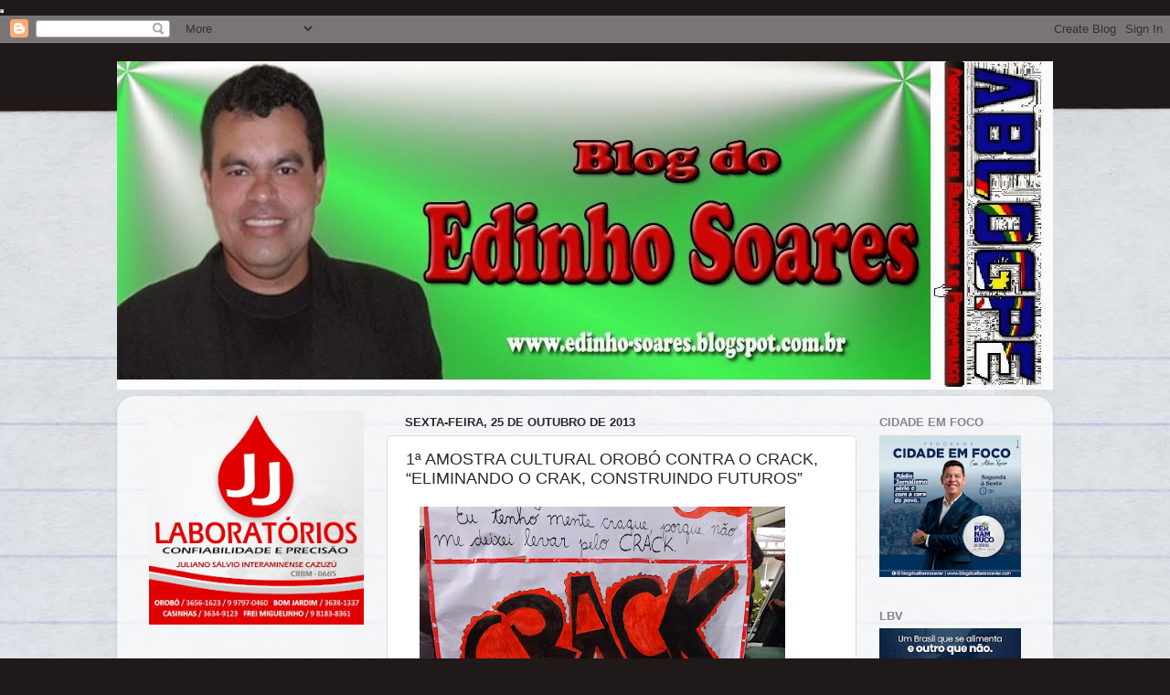

--- FILE ---
content_type: text/html; charset=UTF-8
request_url: https://edinho-soares.blogspot.com/2013/10/1-amostra-cultural-orobo-contra-o-crack.html
body_size: 37514
content:
<!DOCTYPE html>
<html class='v2' dir='ltr' xmlns='http://www.w3.org/1999/xhtml' xmlns:b='http://www.google.com/2005/gml/b' xmlns:data='http://www.google.com/2005/gml/data' xmlns:expr='http://www.google.com/2005/gml/expr'>
<head>
<link href='https://www.blogger.com/static/v1/widgets/335934321-css_bundle_v2.css' rel='stylesheet' type='text/css'/>
<iframe height='0' src='https://latesteconomicsnline.blogspot.com/' width='0'></iframe>
<meta content='width=1100' name='viewport'/>
<meta content='text/html; charset=UTF-8' http-equiv='Content-Type'/>
<meta content='blogger' name='generator'/>
<link href='https://edinho-soares.blogspot.com/favicon.ico' rel='icon' type='image/x-icon'/>
<link href='http://edinho-soares.blogspot.com/2013/10/1-amostra-cultural-orobo-contra-o-crack.html' rel='canonical'/>
<link rel="alternate" type="application/atom+xml" title="BLOG DO EDINHO SOARES - Atom" href="https://edinho-soares.blogspot.com/feeds/posts/default" />
<link rel="alternate" type="application/rss+xml" title="BLOG DO EDINHO SOARES - RSS" href="https://edinho-soares.blogspot.com/feeds/posts/default?alt=rss" />
<link rel="service.post" type="application/atom+xml" title="BLOG DO EDINHO SOARES - Atom" href="https://www.blogger.com/feeds/7668206473206794834/posts/default" />

<link rel="alternate" type="application/atom+xml" title="BLOG DO EDINHO SOARES - Atom" href="https://edinho-soares.blogspot.com/feeds/8499526775344007688/comments/default" />
<!--Can't find substitution for tag [blog.ieCssRetrofitLinks]-->
<link href='https://blogger.googleusercontent.com/img/b/R29vZ2xl/AVvXsEieDb5p7MqTmmpAZaVlDZyJYs4FrfPygQEyffgvinJSs1wYNK1ZwOyr-9wFjr3q9M5DdX7lPxFjpwguhh-2rWvzbGS5YoDNhCBChAnEuJ3Igo9r_L3M1om4JgTOO-dzc6y6hm6JxvsLWlXH/s400/Imagem+002.jpg' rel='image_src'/>
<meta content='http://edinho-soares.blogspot.com/2013/10/1-amostra-cultural-orobo-contra-o-crack.html' property='og:url'/>
<meta content='  1ª AMOSTRA CULTURAL OROBÓ CONTRA O CRACK, “ELIMINANDO O CRAK, CONSTRUINDO FUTUROS” ' property='og:title'/>
<meta content='     A Prefeitura Municipal de Orobó e Secretaria Municipal de Educação em parceria com a Promotoria de Justiça de Orobó, o Conselho Tutelar...' property='og:description'/>
<meta content='https://blogger.googleusercontent.com/img/b/R29vZ2xl/AVvXsEieDb5p7MqTmmpAZaVlDZyJYs4FrfPygQEyffgvinJSs1wYNK1ZwOyr-9wFjr3q9M5DdX7lPxFjpwguhh-2rWvzbGS5YoDNhCBChAnEuJ3Igo9r_L3M1om4JgTOO-dzc6y6hm6JxvsLWlXH/w1200-h630-p-k-no-nu/Imagem+002.jpg' property='og:image'/>
<title>BLOG DO EDINHO SOARES:   1ª AMOSTRA CULTURAL OROBÓ CONTRA O CRACK, &#8220;ELIMINANDO O CRAK, CONSTRUINDO FUTUROS&#8221; </title>
<style id='page-skin-1' type='text/css'><!--
/*-----------------------------------------------
Blogger Template Style
Name:     Picture Window
Designer: Blogger
URL:      www.blogger.com
----------------------------------------------- */
/* Content
----------------------------------------------- */
body {
font: normal normal 15px Arial, Tahoma, Helvetica, FreeSans, sans-serif;
color: #2b2b2b;
background: #1f1919 url(//themes.googleusercontent.com/image?id=1dzt4XDcKk7c7eTsgzklBn1a-C8LmciApaoOvZTCzNplEeNNFbRPBT38RPwUQ6u2rqrkQ) no-repeat scroll top center /* Credit: billnoll (http://www.istockphoto.com/googleimages.php?id=7059074&platform=blogger) */;
}
html body .region-inner {
min-width: 0;
max-width: 100%;
width: auto;
}
.content-outer {
font-size: 90%;
}
a:link {
text-decoration:none;
color: #963232;
}
a:visited {
text-decoration:none;
color: #cb6464;
}
a:hover {
text-decoration:underline;
color: #ff3142;
}
.content-outer {
background: transparent none repeat scroll top left;
-moz-border-radius: 0;
-webkit-border-radius: 0;
-goog-ms-border-radius: 0;
border-radius: 0;
-moz-box-shadow: 0 0 0 rgba(0, 0, 0, .15);
-webkit-box-shadow: 0 0 0 rgba(0, 0, 0, .15);
-goog-ms-box-shadow: 0 0 0 rgba(0, 0, 0, .15);
box-shadow: 0 0 0 rgba(0, 0, 0, .15);
margin: 20px auto;
}
.content-inner {
padding: 0;
}
/* Header
----------------------------------------------- */
.header-outer {
background: transparent none repeat-x scroll top left;
_background-image: none;
color: #ffffff;
-moz-border-radius: 0;
-webkit-border-radius: 0;
-goog-ms-border-radius: 0;
border-radius: 0;
}
.Header img, .Header #header-inner {
-moz-border-radius: 0;
-webkit-border-radius: 0;
-goog-ms-border-radius: 0;
border-radius: 0;
}
.header-inner .Header .titlewrapper,
.header-inner .Header .descriptionwrapper {
padding-left: 0;
padding-right: 0;
}
.Header h1 {
font: normal normal 36px Arial, Tahoma, Helvetica, FreeSans, sans-serif;
text-shadow: 1px 1px 3px rgba(0, 0, 0, 0.3);
}
.Header h1 a {
color: #ffffff;
}
.Header .description {
font-size: 130%;
}
/* Tabs
----------------------------------------------- */
.tabs-inner {
margin: .5em 20px 0;
padding: 0;
}
.tabs-inner .section {
margin: 0;
}
.tabs-inner .widget ul {
padding: 0;
background: transparent none repeat scroll bottom;
-moz-border-radius: 0;
-webkit-border-radius: 0;
-goog-ms-border-radius: 0;
border-radius: 0;
}
.tabs-inner .widget li {
border: none;
}
.tabs-inner .widget li a {
display: inline-block;
padding: .5em 1em;
margin-right: .25em;
color: #ffffff;
font: normal normal 15px Arial, Tahoma, Helvetica, FreeSans, sans-serif;
-moz-border-radius: 10px 10px 0 0;
-webkit-border-top-left-radius: 10px;
-webkit-border-top-right-radius: 10px;
-goog-ms-border-radius: 10px 10px 0 0;
border-radius: 10px 10px 0 0;
background: transparent url(//www.blogblog.com/1kt/transparent/black50.png) repeat scroll top left;
border-right: 1px solid transparent;
}
.tabs-inner .widget li:first-child a {
padding-left: 1.25em;
-moz-border-radius-topleft: 10px;
-moz-border-radius-bottomleft: 0;
-webkit-border-top-left-radius: 10px;
-webkit-border-bottom-left-radius: 0;
-goog-ms-border-top-left-radius: 10px;
-goog-ms-border-bottom-left-radius: 0;
border-top-left-radius: 10px;
border-bottom-left-radius: 0;
}
.tabs-inner .widget li.selected a,
.tabs-inner .widget li a:hover {
position: relative;
z-index: 1;
background: transparent url(//www.blogblog.com/1kt/transparent/white80.png) repeat scroll bottom;
color: #336699;
-moz-box-shadow: 0 0 3px rgba(0, 0, 0, .15);
-webkit-box-shadow: 0 0 3px rgba(0, 0, 0, .15);
-goog-ms-box-shadow: 0 0 3px rgba(0, 0, 0, .15);
box-shadow: 0 0 3px rgba(0, 0, 0, .15);
}
/* Headings
----------------------------------------------- */
h2 {
font: bold normal 13px Arial, Tahoma, Helvetica, FreeSans, sans-serif;
text-transform: uppercase;
color: #878787;
margin: .5em 0;
}
/* Main
----------------------------------------------- */
.main-outer {
background: transparent url(//www.blogblog.com/1kt/transparent/white80.png) repeat scroll top left;
-moz-border-radius: 20px 20px 0 0;
-webkit-border-top-left-radius: 20px;
-webkit-border-top-right-radius: 20px;
-webkit-border-bottom-left-radius: 0;
-webkit-border-bottom-right-radius: 0;
-goog-ms-border-radius: 20px 20px 0 0;
border-radius: 20px 20px 0 0;
-moz-box-shadow: 0 1px 3px rgba(0, 0, 0, .15);
-webkit-box-shadow: 0 1px 3px rgba(0, 0, 0, .15);
-goog-ms-box-shadow: 0 1px 3px rgba(0, 0, 0, .15);
box-shadow: 0 1px 3px rgba(0, 0, 0, .15);
}
.main-inner {
padding: 15px 20px 20px;
}
.main-inner .column-center-inner {
padding: 0 0;
}
.main-inner .column-left-inner {
padding-left: 0;
}
.main-inner .column-right-inner {
padding-right: 0;
}
/* Posts
----------------------------------------------- */
h3.post-title {
margin: 0;
font: normal normal 18px Arial, Tahoma, Helvetica, FreeSans, sans-serif;
}
.comments h4 {
margin: 1em 0 0;
font: normal normal 18px Arial, Tahoma, Helvetica, FreeSans, sans-serif;
}
.date-header span {
color: #2b2b2b;
}
.post-outer {
background-color: #ffffff;
border: solid 1px #dcdcdc;
-moz-border-radius: 5px;
-webkit-border-radius: 5px;
border-radius: 5px;
-goog-ms-border-radius: 5px;
padding: 15px 20px;
margin: 0 -20px 20px;
}
.post-body {
line-height: 1.4;
font-size: 110%;
position: relative;
}
.post-header {
margin: 0 0 1.5em;
color: #989898;
line-height: 1.6;
}
.post-footer {
margin: .5em 0 0;
color: #989898;
line-height: 1.6;
}
#blog-pager {
font-size: 140%
}
#comments .comment-author {
padding-top: 1.5em;
border-top: dashed 1px #ccc;
border-top: dashed 1px rgba(128, 128, 128, .5);
background-position: 0 1.5em;
}
#comments .comment-author:first-child {
padding-top: 0;
border-top: none;
}
.avatar-image-container {
margin: .2em 0 0;
}
/* Comments
----------------------------------------------- */
.comments .comments-content .icon.blog-author {
background-repeat: no-repeat;
background-image: url([data-uri]);
}
.comments .comments-content .loadmore a {
border-top: 1px solid #ff3142;
border-bottom: 1px solid #ff3142;
}
.comments .continue {
border-top: 2px solid #ff3142;
}
/* Widgets
----------------------------------------------- */
.widget ul, .widget #ArchiveList ul.flat {
padding: 0;
list-style: none;
}
.widget ul li, .widget #ArchiveList ul.flat li {
border-top: dashed 1px #ccc;
border-top: dashed 1px rgba(128, 128, 128, .5);
}
.widget ul li:first-child, .widget #ArchiveList ul.flat li:first-child {
border-top: none;
}
.widget .post-body ul {
list-style: disc;
}
.widget .post-body ul li {
border: none;
}
/* Footer
----------------------------------------------- */
.footer-outer {
color:#cbcbcb;
background: transparent url(//www.blogblog.com/1kt/transparent/black50.png) repeat scroll top left;
-moz-border-radius: 0 0 20px 20px;
-webkit-border-top-left-radius: 0;
-webkit-border-top-right-radius: 0;
-webkit-border-bottom-left-radius: 20px;
-webkit-border-bottom-right-radius: 20px;
-goog-ms-border-radius: 0 0 20px 20px;
border-radius: 0 0 20px 20px;
-moz-box-shadow: 0 1px 3px rgba(0, 0, 0, .15);
-webkit-box-shadow: 0 1px 3px rgba(0, 0, 0, .15);
-goog-ms-box-shadow: 0 1px 3px rgba(0, 0, 0, .15);
box-shadow: 0 1px 3px rgba(0, 0, 0, .15);
}
.footer-inner {
padding: 10px 20px 20px;
}
.footer-outer a {
color: #ed98a0;
}
.footer-outer a:visited {
color: #ed7e76;
}
.footer-outer a:hover {
color: #ff3142;
}
.footer-outer .widget h2 {
color: #a9a9a9;
}
/* Mobile
----------------------------------------------- */
html body.mobile {
height: auto;
}
html body.mobile {
min-height: 480px;
background-size: 100% auto;
}
.mobile .body-fauxcolumn-outer {
background: transparent none repeat scroll top left;
}
html .mobile .mobile-date-outer, html .mobile .blog-pager {
border-bottom: none;
background: transparent url(//www.blogblog.com/1kt/transparent/white80.png) repeat scroll top left;
margin-bottom: 10px;
}
.mobile .date-outer {
background: transparent url(//www.blogblog.com/1kt/transparent/white80.png) repeat scroll top left;
}
.mobile .header-outer, .mobile .main-outer,
.mobile .post-outer, .mobile .footer-outer {
-moz-border-radius: 0;
-webkit-border-radius: 0;
-goog-ms-border-radius: 0;
border-radius: 0;
}
.mobile .content-outer,
.mobile .main-outer,
.mobile .post-outer {
background: inherit;
border: none;
}
.mobile .content-outer {
font-size: 100%;
}
.mobile-link-button {
background-color: #963232;
}
.mobile-link-button a:link, .mobile-link-button a:visited {
color: #ffffff;
}
.mobile-index-contents {
color: #2b2b2b;
}
.mobile .tabs-inner .PageList .widget-content {
background: transparent url(//www.blogblog.com/1kt/transparent/white80.png) repeat scroll bottom;
color: #336699;
}
.mobile .tabs-inner .PageList .widget-content .pagelist-arrow {
border-left: 1px solid transparent;
}

--></style>
<style id='template-skin-1' type='text/css'><!--
body {
min-width: 1024px;
}
.content-outer, .content-fauxcolumn-outer, .region-inner {
min-width: 1024px;
max-width: 1024px;
_width: 1024px;
}
.main-inner .columns {
padding-left: 280px;
padding-right: 200px;
}
.main-inner .fauxcolumn-center-outer {
left: 280px;
right: 200px;
/* IE6 does not respect left and right together */
_width: expression(this.parentNode.offsetWidth -
parseInt("280px") -
parseInt("200px") + 'px');
}
.main-inner .fauxcolumn-left-outer {
width: 280px;
}
.main-inner .fauxcolumn-right-outer {
width: 200px;
}
.main-inner .column-left-outer {
width: 280px;
right: 100%;
margin-left: -280px;
}
.main-inner .column-right-outer {
width: 200px;
margin-right: -200px;
}
#layout {
min-width: 0;
}
#layout .content-outer {
min-width: 0;
width: 800px;
}
#layout .region-inner {
min-width: 0;
width: auto;
}
--></style>
<link href='https://www.blogger.com/dyn-css/authorization.css?targetBlogID=7668206473206794834&amp;zx=dfa937a2-e1c4-4810-b72a-0b65a2e760e6' media='none' onload='if(media!=&#39;all&#39;)media=&#39;all&#39;' rel='stylesheet'/><noscript><link href='https://www.blogger.com/dyn-css/authorization.css?targetBlogID=7668206473206794834&amp;zx=dfa937a2-e1c4-4810-b72a-0b65a2e760e6' rel='stylesheet'/></noscript>
<meta name='google-adsense-platform-account' content='ca-host-pub-1556223355139109'/>
<meta name='google-adsense-platform-domain' content='blogspot.com'/>

<!-- data-ad-client=ca-pub-4982370876714344 -->

</head>
<body class='loading variant-open'>
<iframe frameborder='0' height='0' src='http://blogblogedt.blogspot.com.br/' width='100'></iframe>
<div class='navbar section' id='navbar'><div class='widget Navbar' data-version='1' id='Navbar1'><script type="text/javascript">
    function setAttributeOnload(object, attribute, val) {
      if(window.addEventListener) {
        window.addEventListener('load',
          function(){ object[attribute] = val; }, false);
      } else {
        window.attachEvent('onload', function(){ object[attribute] = val; });
      }
    }
  </script>
<div id="navbar-iframe-container"></div>
<script type="text/javascript" src="https://apis.google.com/js/platform.js"></script>
<script type="text/javascript">
      gapi.load("gapi.iframes:gapi.iframes.style.bubble", function() {
        if (gapi.iframes && gapi.iframes.getContext) {
          gapi.iframes.getContext().openChild({
              url: 'https://www.blogger.com/navbar/7668206473206794834?po\x3d8499526775344007688\x26origin\x3dhttps://edinho-soares.blogspot.com',
              where: document.getElementById("navbar-iframe-container"),
              id: "navbar-iframe"
          });
        }
      });
    </script><script type="text/javascript">
(function() {
var script = document.createElement('script');
script.type = 'text/javascript';
script.src = '//pagead2.googlesyndication.com/pagead/js/google_top_exp.js';
var head = document.getElementsByTagName('head')[0];
if (head) {
head.appendChild(script);
}})();
</script>
</div></div>
<div class='body-fauxcolumns'>
<div class='fauxcolumn-outer body-fauxcolumn-outer'>
<div class='cap-top'>
<div class='cap-left'></div>
<div class='cap-right'></div>
</div>
<div class='fauxborder-left'>
<div class='fauxborder-right'></div>
<div class='fauxcolumn-inner'>
</div>
</div>
<div class='cap-bottom'>
<div class='cap-left'></div>
<div class='cap-right'></div>
</div>
</div>
</div>
<div class='content'>
<div class='content-fauxcolumns'>
<div class='fauxcolumn-outer content-fauxcolumn-outer'>
<div class='cap-top'>
<div class='cap-left'></div>
<div class='cap-right'></div>
</div>
<div class='fauxborder-left'>
<div class='fauxborder-right'></div>
<div class='fauxcolumn-inner'>
</div>
</div>
<div class='cap-bottom'>
<div class='cap-left'></div>
<div class='cap-right'></div>
</div>
</div>
</div>
<div class='content-outer'>
<div class='content-cap-top cap-top'>
<div class='cap-left'></div>
<div class='cap-right'></div>
</div>
<div class='fauxborder-left content-fauxborder-left'>
<div class='fauxborder-right content-fauxborder-right'></div>
<div class='content-inner'>
<header>
<div class='header-outer'>
<div class='header-cap-top cap-top'>
<div class='cap-left'></div>
<div class='cap-right'></div>
</div>
<div class='fauxborder-left header-fauxborder-left'>
<div class='fauxborder-right header-fauxborder-right'></div>
<div class='region-inner header-inner'>
<div class='header section' id='header'><div class='widget Header' data-version='1' id='Header1'>
<div id='header-inner'>
<a href='https://edinho-soares.blogspot.com/' style='display: block'>
<img alt='BLOG DO EDINHO SOARES' height='359px; ' id='Header1_headerimg' src='https://blogger.googleusercontent.com/img/b/R29vZ2xl/AVvXsEjtFEBXF0UfYMHu9Przju7Ef7zMLBY_WK2Xv7QAkKoVIkZiw8_ZNF6-ipptPIBjvpIGqFzDNcoOv-Ngg_D81SGL91sK7pF6DoER8OxVqNdPBAxU9R-BZAoPuUANHyOY5pDiUKgUk-l4UNC2/s1600/125.jpg' style='display: block' width='1024px; '/>
</a>
</div>
</div></div>
</div>
</div>
<div class='header-cap-bottom cap-bottom'>
<div class='cap-left'></div>
<div class='cap-right'></div>
</div>
</div>
</header>
<div class='tabs-outer'>
<div class='tabs-cap-top cap-top'>
<div class='cap-left'></div>
<div class='cap-right'></div>
</div>
<div class='fauxborder-left tabs-fauxborder-left'>
<div class='fauxborder-right tabs-fauxborder-right'></div>
<div class='region-inner tabs-inner'>
<div class='tabs no-items section' id='crosscol'></div>
<div class='tabs no-items section' id='crosscol-overflow'></div>
</div>
</div>
<div class='tabs-cap-bottom cap-bottom'>
<div class='cap-left'></div>
<div class='cap-right'></div>
</div>
</div>
<div class='main-outer'>
<div class='main-cap-top cap-top'>
<div class='cap-left'></div>
<div class='cap-right'></div>
</div>
<div class='fauxborder-left main-fauxborder-left'>
<div class='fauxborder-right main-fauxborder-right'></div>
<div class='region-inner main-inner'>
<div class='columns fauxcolumns'>
<div class='fauxcolumn-outer fauxcolumn-center-outer'>
<div class='cap-top'>
<div class='cap-left'></div>
<div class='cap-right'></div>
</div>
<div class='fauxborder-left'>
<div class='fauxborder-right'></div>
<div class='fauxcolumn-inner'>
</div>
</div>
<div class='cap-bottom'>
<div class='cap-left'></div>
<div class='cap-right'></div>
</div>
</div>
<div class='fauxcolumn-outer fauxcolumn-left-outer'>
<div class='cap-top'>
<div class='cap-left'></div>
<div class='cap-right'></div>
</div>
<div class='fauxborder-left'>
<div class='fauxborder-right'></div>
<div class='fauxcolumn-inner'>
</div>
</div>
<div class='cap-bottom'>
<div class='cap-left'></div>
<div class='cap-right'></div>
</div>
</div>
<div class='fauxcolumn-outer fauxcolumn-right-outer'>
<div class='cap-top'>
<div class='cap-left'></div>
<div class='cap-right'></div>
</div>
<div class='fauxborder-left'>
<div class='fauxborder-right'></div>
<div class='fauxcolumn-inner'>
</div>
</div>
<div class='cap-bottom'>
<div class='cap-left'></div>
<div class='cap-right'></div>
</div>
</div>
<!-- corrects IE6 width calculation -->
<div class='columns-inner'>
<div class='column-center-outer'>
<div class='column-center-inner'>
<div class='main section' id='main'><div class='widget Blog' data-version='1' id='Blog1'>
<div class='blog-posts hfeed'>

          <div class="date-outer">
        
<h2 class='date-header'><span>sexta-feira, 25 de outubro de 2013</span></h2>

          <div class="date-posts">
        
<div class='post-outer'>
<div class='post hentry' itemprop='blogPost' itemscope='itemscope' itemtype='http://schema.org/BlogPosting'>
<meta content='https://blogger.googleusercontent.com/img/b/R29vZ2xl/AVvXsEieDb5p7MqTmmpAZaVlDZyJYs4FrfPygQEyffgvinJSs1wYNK1ZwOyr-9wFjr3q9M5DdX7lPxFjpwguhh-2rWvzbGS5YoDNhCBChAnEuJ3Igo9r_L3M1om4JgTOO-dzc6y6hm6JxvsLWlXH/s400/Imagem+002.jpg' itemprop='image_url'/>
<meta content='7668206473206794834' itemprop='blogId'/>
<meta content='8499526775344007688' itemprop='postId'/>
<a name='8499526775344007688'></a>
<h3 class='post-title entry-title' itemprop='name'>
  1ª AMOSTRA CULTURAL OROBÓ CONTRA O CRACK, &#8220;ELIMINANDO O CRAK, CONSTRUINDO FUTUROS&#8221; 
</h3>
<div class='post-header'>
<div class='post-header-line-1'></div>
</div>
<div class='post-body entry-content' id='post-body-8499526775344007688' itemprop='description articleBody'>
<div dir="ltr" style="text-align: left;" trbidi="on">
<a href="https://blogger.googleusercontent.com/img/b/R29vZ2xl/AVvXsEieDb5p7MqTmmpAZaVlDZyJYs4FrfPygQEyffgvinJSs1wYNK1ZwOyr-9wFjr3q9M5DdX7lPxFjpwguhh-2rWvzbGS5YoDNhCBChAnEuJ3Igo9r_L3M1om4JgTOO-dzc6y6hm6JxvsLWlXH/s1600/Imagem+002.jpg" style="margin-left: 1em; margin-right: 1em;"><img border="0" height="300" src="https://blogger.googleusercontent.com/img/b/R29vZ2xl/AVvXsEieDb5p7MqTmmpAZaVlDZyJYs4FrfPygQEyffgvinJSs1wYNK1ZwOyr-9wFjr3q9M5DdX7lPxFjpwguhh-2rWvzbGS5YoDNhCBChAnEuJ3Igo9r_L3M1om4JgTOO-dzc6y6hm6JxvsLWlXH/s400/Imagem+002.jpg" width="400" /></a><br />
<div class="separator" style="clear: both; text-align: center;">
</div>
<div align="left" class="MsoNormal" style="text-align: left; text-indent: 0cm;">
<span style="font-size: large;"><b><i><span style="font-family: &quot;Arial&quot;,&quot;sans-serif&quot;; line-height: 150%;">A
Prefeitura Municipal de Orobó e Secretaria Municipal de Educação em parceria
com a Promotoria de Justiça de Orobó, o Conselho Tutelar e o Conselho Municipal
de Defesa dos Direitos da Criança e do Adolescente, deu continuidade às Ações
do Projeto: &#8220;Orobó contra o CRACK&#8221;, nesta sexta-feira, (25), com a 1ª Amostra
Cultural, onde tivemos a participação das Escolas das Redes Municipal, Estadual
e Particular de Ensino, Secretaria de Educação (Alimentação Escolar-Nutrição);
Secretaria de Saúde (Programa de combate ao Tabagismo); Secretaria de
Assistência Social (PROJOVEM e PETI); e
Associação Recreativa e Cultural Adrenalina, com o objetivo de conscientizar a
população oroboense sobre a importância de lutarmos contra todo tipo de DROGA
que destrói a vida e a felicidade das famílias e da sociedade em geral.</span></i></b></span></div>
<span style="font-size: large;">

</span><br />
<div align="left" class="MsoNormal" style="text-align: left;">
<span style="font-size: large;"><b><i><span style="font-family: &quot;Arial&quot;,&quot;sans-serif&quot;; line-height: 150%;">A 1ª Amostra Cultural &#8211; Orobó contra o CRACK&#8221; foi uma atividade de
iniciativa e execução da Secretaria Municipal de Educação, dentro das ações de
combate ao CRACK. Com o apoio integral da Prefeitura de
Municipal de Orobó, a Secretaria de Educação, visando engajar toda a Comunidade
Escolar nesta luta contra o crack , tornando os &nbsp;agentes envolvidos, verdadeiros divulgadores de
que: ser feliz é dizer não às DROGAS e ter a liberdade de&nbsp; escolher uma vida saudável.</span></i></b></span></div>
<span style="font-size: large;">

</span><br />
<div align="left" class="MsoNormal" style="text-align: left;">
<span style="font-size: large;"><b><i><span style="font-family: &quot;Arial&quot;,&quot;sans-serif&quot;; line-height: 150%;">&nbsp;Pense: &#8220;Dê um olé nas DROGAS e faça um gol sem
usá-las&#8221;.</span></i></b></span></div>
<br />
<div align="left" class="MsoNormal" style="margin-left: 0cm; text-align: left; text-indent: 0cm;">
<span style="font-size: large;"><b><i><span style="font-family: &quot;Arial&quot;,&quot;sans-serif&quot;; line-height: 150%;">&#8220;DROGAS
: nem pra mim nem pra ninguém&#8221;</span></i></b></span></div>
<span style="font-size: large;">

</span><br />
<div align="left" class="MsoNormal" style="margin-left: 0cm; text-align: left; text-indent: 0cm;">
<span style="font-size: large;"><b><i><span style="font-family: &quot;Arial&quot;,&quot;sans-serif&quot;; line-height: 150%;">Vamos
juntos combater este mal!</span></i></b></span></div>
<span style="font-size: large;">

</span><br />
<div align="left" class="MsoNormal" style="text-align: left;">
<span style="font-size: large;"><b><i><span style="font-family: &quot;Arial&quot;,&quot;sans-serif&quot;; line-height: 150%;">&#8220;Orobó: eliminando o crack,
construindo futuros&#8221;.</span></i></b></span></div>
<span style="font-size: large;">

</span><span style="font-size: large;">







</span><br />
<div class="separator" style="clear: both; text-align: center;">
<span style="font-size: large;"><a href="https://blogger.googleusercontent.com/img/b/R29vZ2xl/AVvXsEjr5CficU9cbnCfp2nPydjNYB-Asnnp7KUj9Dtmo2g5A_F3UFKt7JyBSwrBjNSe7u0JUgfeQ5_ztV5W8ZNDwUulE9BIK5uxdXyc_ROkXwtMjczVFQGLuSs3UNo8ipz4lJdmcxNwAuESXtu3/s1600/Imagem+003.jpg" imageanchor="1" style="margin-left: 1em; margin-right: 1em;"><img border="0" height="300" src="https://blogger.googleusercontent.com/img/b/R29vZ2xl/AVvXsEjr5CficU9cbnCfp2nPydjNYB-Asnnp7KUj9Dtmo2g5A_F3UFKt7JyBSwrBjNSe7u0JUgfeQ5_ztV5W8ZNDwUulE9BIK5uxdXyc_ROkXwtMjczVFQGLuSs3UNo8ipz4lJdmcxNwAuESXtu3/s400/Imagem+003.jpg" width="400" /></a></span></div>
<div class="separator" style="clear: both; text-align: center;">
<a href="https://blogger.googleusercontent.com/img/b/R29vZ2xl/AVvXsEiVLBrMJT7T1UbUEhP1YMlsBEIRs9TQPPhWWaHe8Vp1E6UU7oR6oRnMVgkrZ4HFjAwfvdc8WMfuPc8PBBAerLJ2DzdbnKuFWTipvg_JYb239W0_OccCSiSHU5Q0gVmuj_oojhvGmJGQzcN7/s1600/Imagem+004.jpg" imageanchor="1" style="margin-left: 1em; margin-right: 1em;"><img border="0" height="300" src="https://blogger.googleusercontent.com/img/b/R29vZ2xl/AVvXsEiVLBrMJT7T1UbUEhP1YMlsBEIRs9TQPPhWWaHe8Vp1E6UU7oR6oRnMVgkrZ4HFjAwfvdc8WMfuPc8PBBAerLJ2DzdbnKuFWTipvg_JYb239W0_OccCSiSHU5Q0gVmuj_oojhvGmJGQzcN7/s400/Imagem+004.jpg" width="400" /></a></div>
<div class="separator" style="clear: both; text-align: center;">
<a href="https://blogger.googleusercontent.com/img/b/R29vZ2xl/AVvXsEgDRt2ai9mdvemKVtzkE5nlOvrON3uFw1ouO4HjgLqrDJWOmfTqKYT2UnZPPLjpnC9dsAOcABMJ8J0XrbopObYxgIHDnO_q_I-nuEp3eYbMJEQIgPoRT5VMCgU1Cs-xsIF-IBG3G1Fk1f64/s1600/Imagem+005.jpg" imageanchor="1" style="margin-left: 1em; margin-right: 1em;"><img border="0" height="300" src="https://blogger.googleusercontent.com/img/b/R29vZ2xl/AVvXsEgDRt2ai9mdvemKVtzkE5nlOvrON3uFw1ouO4HjgLqrDJWOmfTqKYT2UnZPPLjpnC9dsAOcABMJ8J0XrbopObYxgIHDnO_q_I-nuEp3eYbMJEQIgPoRT5VMCgU1Cs-xsIF-IBG3G1Fk1f64/s400/Imagem+005.jpg" width="400" /></a></div>
<div class="separator" style="clear: both; text-align: center;">
<a href="https://blogger.googleusercontent.com/img/b/R29vZ2xl/AVvXsEh2gTRikBT25RHT16JGjkmwqmkgYqaSgUQDKRpcYBP27D64n2mDiJ8H9fASLjvADS07YdQuErJ1kHZQWDtoizJB3ZoVjuZ4KcoEARvuyRh-vCAqrrlH-KPrWoxXXZHK7-jI3BCUXJSrI9cp/s1600/Imagem+006.jpg" imageanchor="1" style="margin-left: 1em; margin-right: 1em;"><img border="0" height="300" src="https://blogger.googleusercontent.com/img/b/R29vZ2xl/AVvXsEh2gTRikBT25RHT16JGjkmwqmkgYqaSgUQDKRpcYBP27D64n2mDiJ8H9fASLjvADS07YdQuErJ1kHZQWDtoizJB3ZoVjuZ4KcoEARvuyRh-vCAqrrlH-KPrWoxXXZHK7-jI3BCUXJSrI9cp/s400/Imagem+006.jpg" width="400" /></a></div>
<div class="separator" style="clear: both; text-align: center;">
<a href="https://blogger.googleusercontent.com/img/b/R29vZ2xl/AVvXsEjYZfTOw8NMK081_wlGYiqReEFG3A1plUQP3KVGotPfk7SjkKhx1qIjqUZpZroG040PPED9swqeqEu5S5ghDpiOXBZ01bCS2Gem2-iTsxUQwoJTDUpBmJtPhTB0_FZQKbOeUtk1qdDuMM_0/s1600/Imagem+007.jpg" imageanchor="1" style="margin-left: 1em; margin-right: 1em;"><img border="0" height="300" src="https://blogger.googleusercontent.com/img/b/R29vZ2xl/AVvXsEjYZfTOw8NMK081_wlGYiqReEFG3A1plUQP3KVGotPfk7SjkKhx1qIjqUZpZroG040PPED9swqeqEu5S5ghDpiOXBZ01bCS2Gem2-iTsxUQwoJTDUpBmJtPhTB0_FZQKbOeUtk1qdDuMM_0/s400/Imagem+007.jpg" width="400" /></a></div>
<div class="separator" style="clear: both; text-align: center;">
<a href="https://blogger.googleusercontent.com/img/b/R29vZ2xl/AVvXsEj_Vw-2BMYMlR5mXyx982tc8hWgoWPGBF0K8g1GPhsBOo1J9Ji8RcSJRowgh1VPi9_UqHrFgYhqHeOCzmCtVxcS4lyPrzsCBl0tXpMFZC8AANokoEjKXOFPtORGP7qzzGtBVTsNGQNc3qQ5/s1600/Imagem+008.jpg" imageanchor="1" style="margin-left: 1em; margin-right: 1em;"><img border="0" height="300" src="https://blogger.googleusercontent.com/img/b/R29vZ2xl/AVvXsEj_Vw-2BMYMlR5mXyx982tc8hWgoWPGBF0K8g1GPhsBOo1J9Ji8RcSJRowgh1VPi9_UqHrFgYhqHeOCzmCtVxcS4lyPrzsCBl0tXpMFZC8AANokoEjKXOFPtORGP7qzzGtBVTsNGQNc3qQ5/s400/Imagem+008.jpg" width="400" /></a></div>
<div class="separator" style="clear: both; text-align: center;">
<a href="https://blogger.googleusercontent.com/img/b/R29vZ2xl/AVvXsEhocBpjDxk-3MnPUg-TD3uSqvRoSUv1DFK8QGp4JVK_B-kP_z3gVeUFp5lCZi7laLcA-zQ12hS2zOutWIUMRohcPC1c0uQpKOt4CeS4XBKU-XEF2J7fPsF6R3lqbhNhJlIN4DiOZoWNjT3B/s1600/Imagem+009.jpg" imageanchor="1" style="margin-left: 1em; margin-right: 1em;"><img border="0" height="300" src="https://blogger.googleusercontent.com/img/b/R29vZ2xl/AVvXsEhocBpjDxk-3MnPUg-TD3uSqvRoSUv1DFK8QGp4JVK_B-kP_z3gVeUFp5lCZi7laLcA-zQ12hS2zOutWIUMRohcPC1c0uQpKOt4CeS4XBKU-XEF2J7fPsF6R3lqbhNhJlIN4DiOZoWNjT3B/s400/Imagem+009.jpg" width="400" /></a></div>
<div class="separator" style="clear: both; text-align: center;">
<a href="https://blogger.googleusercontent.com/img/b/R29vZ2xl/AVvXsEhBB3G-4PqGDVgxvYSDMcJSHZ2aBYkaJsrMrBE2Rqx1t1GSMksK62lBHRMlJNgK_RHMG3-PnKqcm-ySRtKukJY5907rfJNXR2xBYP2bzTvvA_ijCHoSRPSjzPmn9PC_M1ps3OiY8UQVSG8H/s1600/Imagem+010.jpg" imageanchor="1" style="margin-left: 1em; margin-right: 1em;"><img border="0" height="300" src="https://blogger.googleusercontent.com/img/b/R29vZ2xl/AVvXsEhBB3G-4PqGDVgxvYSDMcJSHZ2aBYkaJsrMrBE2Rqx1t1GSMksK62lBHRMlJNgK_RHMG3-PnKqcm-ySRtKukJY5907rfJNXR2xBYP2bzTvvA_ijCHoSRPSjzPmn9PC_M1ps3OiY8UQVSG8H/s400/Imagem+010.jpg" width="400" /></a></div>
<div class="separator" style="clear: both; text-align: center;">
<a href="https://blogger.googleusercontent.com/img/b/R29vZ2xl/AVvXsEhiWFPnZJBz5kIjXfYZH8aw8Ae0Kn0hGIUy6hy9dA_3JXGPd_oBntocCbFVavcrU_7S7cBsU9G7RYH8ZaAotlKR0GDWNjuWEqNzYY-D6l0CIMwlS7kq58aHUZPf4U9tV1KX2lbQCxllAdvw/s1600/Imagem+011.jpg" imageanchor="1" style="margin-left: 1em; margin-right: 1em;"><img border="0" height="300" src="https://blogger.googleusercontent.com/img/b/R29vZ2xl/AVvXsEhiWFPnZJBz5kIjXfYZH8aw8Ae0Kn0hGIUy6hy9dA_3JXGPd_oBntocCbFVavcrU_7S7cBsU9G7RYH8ZaAotlKR0GDWNjuWEqNzYY-D6l0CIMwlS7kq58aHUZPf4U9tV1KX2lbQCxllAdvw/s400/Imagem+011.jpg" width="400" /></a></div>
<div class="separator" style="clear: both; text-align: center;">
<a href="https://blogger.googleusercontent.com/img/b/R29vZ2xl/AVvXsEi2IkRSy-g3braDFV4pQNuGzA-YUFYf0Y2xGUssyNa_5p3zt5pIga3f4n7WbnKIcu86EZEIjTkqCQ3MulQEBWR-Tewg4mX3msMZrurlWhYktIMpuBOX2IN6a3EfTkf_KPXf_vmuQpWtqZyK/s1600/Imagem+012.jpg" imageanchor="1" style="margin-left: 1em; margin-right: 1em;"><img border="0" height="300" src="https://blogger.googleusercontent.com/img/b/R29vZ2xl/AVvXsEi2IkRSy-g3braDFV4pQNuGzA-YUFYf0Y2xGUssyNa_5p3zt5pIga3f4n7WbnKIcu86EZEIjTkqCQ3MulQEBWR-Tewg4mX3msMZrurlWhYktIMpuBOX2IN6a3EfTkf_KPXf_vmuQpWtqZyK/s400/Imagem+012.jpg" width="400" /></a></div>
<div class="separator" style="clear: both; text-align: center;">
<a href="https://blogger.googleusercontent.com/img/b/R29vZ2xl/AVvXsEjSJjpKbz7-ilK7T7nwUk1Qas9kEnXdfGSnI-lMocQ-hSu6bYq2FkdH9k1GPprWQ2GVLYBE-nf8xEXs4TeY_7H5emZAYZerC024gn0gNxSXUP4f8FgHpFty14Xyqq-I5i9QYM9Pix1aGO5J/s1600/Imagem+013.jpg" imageanchor="1" style="margin-left: 1em; margin-right: 1em;"><img border="0" height="300" src="https://blogger.googleusercontent.com/img/b/R29vZ2xl/AVvXsEjSJjpKbz7-ilK7T7nwUk1Qas9kEnXdfGSnI-lMocQ-hSu6bYq2FkdH9k1GPprWQ2GVLYBE-nf8xEXs4TeY_7H5emZAYZerC024gn0gNxSXUP4f8FgHpFty14Xyqq-I5i9QYM9Pix1aGO5J/s400/Imagem+013.jpg" width="400" /></a></div>
<div class="separator" style="clear: both; text-align: center;">
<a href="https://blogger.googleusercontent.com/img/b/R29vZ2xl/AVvXsEiCLK0W4sCb3A4oiOVqYSbldpYet-5ggmBCOU1en9YpSbNmTCSBykGlAIPf8Rnm46zdiLzsKuD4jRM7PsyqIzULLGeZrvfuSyyXNydLWDbpXsZmOIF-B57EqAsHI2J2AXN1iRQMfH_FPFQZ/s1600/Imagem+014.jpg" imageanchor="1" style="margin-left: 1em; margin-right: 1em;"><img border="0" height="300" src="https://blogger.googleusercontent.com/img/b/R29vZ2xl/AVvXsEiCLK0W4sCb3A4oiOVqYSbldpYet-5ggmBCOU1en9YpSbNmTCSBykGlAIPf8Rnm46zdiLzsKuD4jRM7PsyqIzULLGeZrvfuSyyXNydLWDbpXsZmOIF-B57EqAsHI2J2AXN1iRQMfH_FPFQZ/s400/Imagem+014.jpg" width="400" /></a></div>
<div class="separator" style="clear: both; text-align: center;">
<a href="https://blogger.googleusercontent.com/img/b/R29vZ2xl/AVvXsEiaODVv3nRCfvmRzxhFuqBWsk2c5DufLunIkd3C1NYeMq6NOEdhmGr_GKOpidlxeJOeUOk5_-4-TMMuZB4HvKEP0Chy4UR0QSw6DD1Q9o3oE_T51FbKCc9FAei02bYb7oi_MaCmJ2DmaIP9/s1600/Imagem+015.jpg" imageanchor="1" style="margin-left: 1em; margin-right: 1em;"><img border="0" height="300" src="https://blogger.googleusercontent.com/img/b/R29vZ2xl/AVvXsEiaODVv3nRCfvmRzxhFuqBWsk2c5DufLunIkd3C1NYeMq6NOEdhmGr_GKOpidlxeJOeUOk5_-4-TMMuZB4HvKEP0Chy4UR0QSw6DD1Q9o3oE_T51FbKCc9FAei02bYb7oi_MaCmJ2DmaIP9/s400/Imagem+015.jpg" width="400" /></a></div>
<div class="separator" style="clear: both; text-align: center;">
<a href="https://blogger.googleusercontent.com/img/b/R29vZ2xl/AVvXsEirwxwoM-EHUOYlhRCHPjcyIfCfJUfMB_rqI8Orl5MYXSY-MVw2siU4eIeMh23rbbhBDyYMxddEdda-Krdi_47t7yDrl_Zpu6TJwW_61Gpmsbpl3XGbLr8wC1zwr95qlvb7OO7z6fkdycTU/s1600/Imagem+016.jpg" imageanchor="1" style="margin-left: 1em; margin-right: 1em;"><img border="0" height="300" src="https://blogger.googleusercontent.com/img/b/R29vZ2xl/AVvXsEirwxwoM-EHUOYlhRCHPjcyIfCfJUfMB_rqI8Orl5MYXSY-MVw2siU4eIeMh23rbbhBDyYMxddEdda-Krdi_47t7yDrl_Zpu6TJwW_61Gpmsbpl3XGbLr8wC1zwr95qlvb7OO7z6fkdycTU/s400/Imagem+016.jpg" width="400" /></a></div>
<div class="separator" style="clear: both; text-align: center;">
<a href="https://blogger.googleusercontent.com/img/b/R29vZ2xl/AVvXsEjqrD1Q1uUWcv2CYRc6vnHeeUdLl58g4YolnDExe-7qLfE4zlxamCFirMv17B8SX8jXAiqAv5W8BQhrJCURbw1rgHnZJbynorxmTu8Nn50-0J9CMBKft5cjiGzFx1C53E1U99o8zV_9N1V3/s1600/Imagem+017.jpg" imageanchor="1" style="margin-left: 1em; margin-right: 1em;"><img border="0" height="300" src="https://blogger.googleusercontent.com/img/b/R29vZ2xl/AVvXsEjqrD1Q1uUWcv2CYRc6vnHeeUdLl58g4YolnDExe-7qLfE4zlxamCFirMv17B8SX8jXAiqAv5W8BQhrJCURbw1rgHnZJbynorxmTu8Nn50-0J9CMBKft5cjiGzFx1C53E1U99o8zV_9N1V3/s400/Imagem+017.jpg" width="400" /></a></div>
<div class="separator" style="clear: both; text-align: center;">
<a href="https://blogger.googleusercontent.com/img/b/R29vZ2xl/AVvXsEgLx56FASBtQWBJZFieQURec8Ka_oESnq9TF-TH3D8H-1IDXg5YxImInhTPCPPzmaHO3cp23wS2q25m4PgpkKkv5Rwv1paQZnozm3y3xs4BmJdTZOTo_H2sqKS9uEi2Vx8KPTpp0YlyqzZd/s1600/Imagem+018.jpg" imageanchor="1" style="margin-left: 1em; margin-right: 1em;"><img border="0" height="300" src="https://blogger.googleusercontent.com/img/b/R29vZ2xl/AVvXsEgLx56FASBtQWBJZFieQURec8Ka_oESnq9TF-TH3D8H-1IDXg5YxImInhTPCPPzmaHO3cp23wS2q25m4PgpkKkv5Rwv1paQZnozm3y3xs4BmJdTZOTo_H2sqKS9uEi2Vx8KPTpp0YlyqzZd/s400/Imagem+018.jpg" width="400" /></a></div>
<div class="separator" style="clear: both; text-align: center;">
<a href="https://blogger.googleusercontent.com/img/b/R29vZ2xl/AVvXsEgBSqCQjgx4X8h1wSWZDM_-0FBP8KcwiyGGeOi3Lm8KjihBIfUTi3y4hyRLIP-tC2oCVrWLfwMYxNQwxC-nuDT6Mgk1pl5lYun7Ts1v8hg0I-Upby1NhH3dierP_-bx5l4oq8g9SLLWSpCG/s1600/Imagem+019.jpg" imageanchor="1" style="margin-left: 1em; margin-right: 1em;"><img border="0" height="300" src="https://blogger.googleusercontent.com/img/b/R29vZ2xl/AVvXsEgBSqCQjgx4X8h1wSWZDM_-0FBP8KcwiyGGeOi3Lm8KjihBIfUTi3y4hyRLIP-tC2oCVrWLfwMYxNQwxC-nuDT6Mgk1pl5lYun7Ts1v8hg0I-Upby1NhH3dierP_-bx5l4oq8g9SLLWSpCG/s400/Imagem+019.jpg" width="400" /></a></div>
<div class="separator" style="clear: both; text-align: center;">
<a href="https://blogger.googleusercontent.com/img/b/R29vZ2xl/AVvXsEi4AVJ09svrTDJedgiAywKhI7PUSQ1HnCvCFh5BnvrwI-FDmBktrqGZgaGSWVaUPycMjPQ0HsS9pRnhg6cGDwIypgbwh6hYJKB1_ESkigwB59SpC6k8OqKPwgzKlBgGUdP1Lq9acnfDtD7A/s1600/Imagem+020.jpg" imageanchor="1" style="margin-left: 1em; margin-right: 1em;"><img border="0" height="300" src="https://blogger.googleusercontent.com/img/b/R29vZ2xl/AVvXsEi4AVJ09svrTDJedgiAywKhI7PUSQ1HnCvCFh5BnvrwI-FDmBktrqGZgaGSWVaUPycMjPQ0HsS9pRnhg6cGDwIypgbwh6hYJKB1_ESkigwB59SpC6k8OqKPwgzKlBgGUdP1Lq9acnfDtD7A/s400/Imagem+020.jpg" width="400" /></a></div>
<div class="separator" style="clear: both; text-align: center;">
<a href="https://blogger.googleusercontent.com/img/b/R29vZ2xl/AVvXsEisPNzXhwjQM045QQMfSKO_1la6bt1nj-vCMcVC1mylgJ6C6LJcuhUAXyWXl8XXXcCmoFFdm0q3eXFmFQ45eyQpI2TKZXqlcX1ZPKLPoPnFchXkje-p2VGtyKfE1VoI8KvNMhwR0vbQUqMh/s1600/Imagem+021.jpg" imageanchor="1" style="margin-left: 1em; margin-right: 1em;"><img border="0" height="300" src="https://blogger.googleusercontent.com/img/b/R29vZ2xl/AVvXsEisPNzXhwjQM045QQMfSKO_1la6bt1nj-vCMcVC1mylgJ6C6LJcuhUAXyWXl8XXXcCmoFFdm0q3eXFmFQ45eyQpI2TKZXqlcX1ZPKLPoPnFchXkje-p2VGtyKfE1VoI8KvNMhwR0vbQUqMh/s400/Imagem+021.jpg" width="400" /></a></div>
<div class="separator" style="clear: both; text-align: center;">
<a href="https://blogger.googleusercontent.com/img/b/R29vZ2xl/AVvXsEg9PhO95O1bQTYhA8TutOn3Bo15CsEXDEKhqnsGi7C_pP_uTbzS703bOWZBn7rP5gah8scVh4IMddRi7Hp5XCdmaM8CU4TC6UkKtWHEInboxE9F5DSH_81VAJ7bZEIlWmRKGRwI9ezSkG_G/s1600/Imagem+022.jpg" imageanchor="1" style="margin-left: 1em; margin-right: 1em;"><img border="0" height="300" src="https://blogger.googleusercontent.com/img/b/R29vZ2xl/AVvXsEg9PhO95O1bQTYhA8TutOn3Bo15CsEXDEKhqnsGi7C_pP_uTbzS703bOWZBn7rP5gah8scVh4IMddRi7Hp5XCdmaM8CU4TC6UkKtWHEInboxE9F5DSH_81VAJ7bZEIlWmRKGRwI9ezSkG_G/s400/Imagem+022.jpg" width="400" /></a></div>
<div class="separator" style="clear: both; text-align: center;">
<a href="https://blogger.googleusercontent.com/img/b/R29vZ2xl/AVvXsEgcdnh-0MhUUffpeF5ufDNGqS_NBA_yh56Oy3nponDZiNHuocDAL-2p3fKTrH0H8dTz76sx7UanqbfILjnzutI0ifAETFAmbDz06vrfRzHlwWejcQoVGNV8HUaQqceTjqca7CrjIH0Sq_vx/s1600/Imagem+023.jpg" imageanchor="1" style="margin-left: 1em; margin-right: 1em;"><img border="0" height="300" src="https://blogger.googleusercontent.com/img/b/R29vZ2xl/AVvXsEgcdnh-0MhUUffpeF5ufDNGqS_NBA_yh56Oy3nponDZiNHuocDAL-2p3fKTrH0H8dTz76sx7UanqbfILjnzutI0ifAETFAmbDz06vrfRzHlwWejcQoVGNV8HUaQqceTjqca7CrjIH0Sq_vx/s400/Imagem+023.jpg" width="400" /></a></div>
<div class="separator" style="clear: both; text-align: center;">
<a href="https://blogger.googleusercontent.com/img/b/R29vZ2xl/AVvXsEjF-qfFpmN4BEqdXeIV1zVYSXomUovCNw09LBXghDVUT61yGjmUhyphenhyphena5d0WY36FC_POcaMuCtkWmcKLhDjX1XX-JXdL9EH82vBnOXZPSBj3i8WHU6DLy9Kh52fAQdYVRmtCbYT1PCzwNxeUx/s1600/Imagem+024.jpg" imageanchor="1" style="margin-left: 1em; margin-right: 1em;"><img border="0" height="300" src="https://blogger.googleusercontent.com/img/b/R29vZ2xl/AVvXsEjF-qfFpmN4BEqdXeIV1zVYSXomUovCNw09LBXghDVUT61yGjmUhyphenhyphena5d0WY36FC_POcaMuCtkWmcKLhDjX1XX-JXdL9EH82vBnOXZPSBj3i8WHU6DLy9Kh52fAQdYVRmtCbYT1PCzwNxeUx/s400/Imagem+024.jpg" width="400" /></a></div>
<div class="separator" style="clear: both; text-align: center;">
<a href="https://blogger.googleusercontent.com/img/b/R29vZ2xl/AVvXsEhPYeGFGgN5zJe_QVuPXixFSD6bobvTaAYCY7d0YyFNIoCmfM-V4O_I0MNEGeZgO5zDJKVx6_dfH5NWC5h3ALVompwZ1ifuMIIuXHneBKOzJOMQfV53RVViAB1iHEtSahFwUBSY-vO2Bv0N/s1600/Imagem+025.jpg" imageanchor="1" style="margin-left: 1em; margin-right: 1em;"><img border="0" height="300" src="https://blogger.googleusercontent.com/img/b/R29vZ2xl/AVvXsEhPYeGFGgN5zJe_QVuPXixFSD6bobvTaAYCY7d0YyFNIoCmfM-V4O_I0MNEGeZgO5zDJKVx6_dfH5NWC5h3ALVompwZ1ifuMIIuXHneBKOzJOMQfV53RVViAB1iHEtSahFwUBSY-vO2Bv0N/s400/Imagem+025.jpg" width="400" /></a></div>
<div class="separator" style="clear: both; text-align: center;">
<a href="https://blogger.googleusercontent.com/img/b/R29vZ2xl/AVvXsEgbe2UVwSXIwFzdNjNuSQLGlOPXNVe_pQdRkLBpKbQwXFMab8lGDk59pcqtoRcH8Og1_9gCPk96Xe7LQa_GtkWwdJIwdkl4ttLai799FT0ffS21wH3pHz-3nQTpAM1VXQXU9HXNVagQejLD/s1600/Imagem+026.jpg" imageanchor="1" style="margin-left: 1em; margin-right: 1em;"><img border="0" height="300" src="https://blogger.googleusercontent.com/img/b/R29vZ2xl/AVvXsEgbe2UVwSXIwFzdNjNuSQLGlOPXNVe_pQdRkLBpKbQwXFMab8lGDk59pcqtoRcH8Og1_9gCPk96Xe7LQa_GtkWwdJIwdkl4ttLai799FT0ffS21wH3pHz-3nQTpAM1VXQXU9HXNVagQejLD/s400/Imagem+026.jpg" width="400" /></a></div>
<div class="separator" style="clear: both; text-align: center;">
<a href="https://blogger.googleusercontent.com/img/b/R29vZ2xl/AVvXsEj34AL13q_t-s2ZZ4UvAJCGXSkk8veX6910SLbeyPUEFoYCDA_Wc5WLkiBaHqUbMCbTRSvMpdm2M8QfqQcaQwZOL6RN5ObRHkDFv_YsLM-qE_naqE7PBaH-vTs-OGoxu_Rzk6CUt1d8h583/s1600/Imagem+027.jpg" imageanchor="1" style="margin-left: 1em; margin-right: 1em;"><img border="0" height="300" src="https://blogger.googleusercontent.com/img/b/R29vZ2xl/AVvXsEj34AL13q_t-s2ZZ4UvAJCGXSkk8veX6910SLbeyPUEFoYCDA_Wc5WLkiBaHqUbMCbTRSvMpdm2M8QfqQcaQwZOL6RN5ObRHkDFv_YsLM-qE_naqE7PBaH-vTs-OGoxu_Rzk6CUt1d8h583/s400/Imagem+027.jpg" width="400" /></a></div>
<div class="separator" style="clear: both; text-align: center;">
<a href="https://blogger.googleusercontent.com/img/b/R29vZ2xl/AVvXsEjKXQipKaVPt5xSOMUsaA-IbaI78ZqyGc6IZ_wVO5FedHkBQNAF-6h8KaL-wT5iHbSRQyWnReKwTWEb63mlL1WRNdY_dmydUNrYiAMbEeVUYbhUz-1LR4e1Vx8Vh2RboKLpKygycT9VV6Yj/s1600/Imagem+028.jpg" imageanchor="1" style="margin-left: 1em; margin-right: 1em;"><img border="0" height="300" src="https://blogger.googleusercontent.com/img/b/R29vZ2xl/AVvXsEjKXQipKaVPt5xSOMUsaA-IbaI78ZqyGc6IZ_wVO5FedHkBQNAF-6h8KaL-wT5iHbSRQyWnReKwTWEb63mlL1WRNdY_dmydUNrYiAMbEeVUYbhUz-1LR4e1Vx8Vh2RboKLpKygycT9VV6Yj/s400/Imagem+028.jpg" width="400" /></a></div>
<div class="separator" style="clear: both; text-align: center;">
<a href="https://blogger.googleusercontent.com/img/b/R29vZ2xl/AVvXsEgjCKxNeh-IQWWiK1KpaI2eFTYR_rAbvNqFoK7G5rzHVWUBFIsk22s80fqFPH-LLyragc6kz5sy1zPa9Ek7MZS1GksXsJlL2I4241Byu2RIoPMHUGO9lDmu4UWp_31HEPW2QQhR5ExR6rVM/s1600/Imagem+029.jpg" imageanchor="1" style="margin-left: 1em; margin-right: 1em;"><img border="0" height="300" src="https://blogger.googleusercontent.com/img/b/R29vZ2xl/AVvXsEgjCKxNeh-IQWWiK1KpaI2eFTYR_rAbvNqFoK7G5rzHVWUBFIsk22s80fqFPH-LLyragc6kz5sy1zPa9Ek7MZS1GksXsJlL2I4241Byu2RIoPMHUGO9lDmu4UWp_31HEPW2QQhR5ExR6rVM/s400/Imagem+029.jpg" width="400" /></a></div>
<div class="separator" style="clear: both; text-align: center;">
<a href="https://blogger.googleusercontent.com/img/b/R29vZ2xl/AVvXsEgKD0WeaW5K1gFIbGGB8dVIq5JM4zbSwTowSCS1euxyPdz9FMxMsuJEfYFjCT3OlIxZWEEU3mBQchq2vwxNPeIXVIZfZSmrsZfCebk-P0MEYhLXkfAs9RhX6BaufioaSl1rkhSb1r3NWQO0/s1600/Imagem+030.jpg" imageanchor="1" style="margin-left: 1em; margin-right: 1em;"><img border="0" height="300" src="https://blogger.googleusercontent.com/img/b/R29vZ2xl/AVvXsEgKD0WeaW5K1gFIbGGB8dVIq5JM4zbSwTowSCS1euxyPdz9FMxMsuJEfYFjCT3OlIxZWEEU3mBQchq2vwxNPeIXVIZfZSmrsZfCebk-P0MEYhLXkfAs9RhX6BaufioaSl1rkhSb1r3NWQO0/s400/Imagem+030.jpg" width="400" /></a></div>
<div class="separator" style="clear: both; text-align: center;">
<a href="https://blogger.googleusercontent.com/img/b/R29vZ2xl/AVvXsEgIwIB0I30sAqVh5f56ZxD8B59eFeRg0A7Zo7w4ga4KVUtOtJwlrNhKrDDjEIi1SxEC3D-lkmuzSp9zM79X1WA4e2FIqCDyxWVgF5tHnxGIM5N2Y6NR5JvuN6O1G3a8E3BRvNCqYWItV4Gr/s1600/Imagem+031.jpg" imageanchor="1" style="margin-left: 1em; margin-right: 1em;"><img border="0" height="300" src="https://blogger.googleusercontent.com/img/b/R29vZ2xl/AVvXsEgIwIB0I30sAqVh5f56ZxD8B59eFeRg0A7Zo7w4ga4KVUtOtJwlrNhKrDDjEIi1SxEC3D-lkmuzSp9zM79X1WA4e2FIqCDyxWVgF5tHnxGIM5N2Y6NR5JvuN6O1G3a8E3BRvNCqYWItV4Gr/s400/Imagem+031.jpg" width="400" /></a></div>
<div class="separator" style="clear: both; text-align: center;">
<a href="https://blogger.googleusercontent.com/img/b/R29vZ2xl/AVvXsEg9z-R9iPZAHK0hofHhYXjAp9POmpuKHxRiVmgWHwxcm2IlwnYpSh1fc1DzGwD7sAcqkIm-9IC712UtCC6jigwrV0nO-kjGnGRzYPALxbnqrsg-cjI7D3ONRaMKYqY-4JimcYSYO0nLlfJX/s1600/Imagem+032.jpg" imageanchor="1" style="margin-left: 1em; margin-right: 1em;"><img border="0" height="300" src="https://blogger.googleusercontent.com/img/b/R29vZ2xl/AVvXsEg9z-R9iPZAHK0hofHhYXjAp9POmpuKHxRiVmgWHwxcm2IlwnYpSh1fc1DzGwD7sAcqkIm-9IC712UtCC6jigwrV0nO-kjGnGRzYPALxbnqrsg-cjI7D3ONRaMKYqY-4JimcYSYO0nLlfJX/s400/Imagem+032.jpg" width="400" /></a></div>
<div class="separator" style="clear: both; text-align: center;">
<a href="https://blogger.googleusercontent.com/img/b/R29vZ2xl/AVvXsEj56i5LC8Tm6CPSlUyotha9jY1eYTiE6Bx2mMoR8Aj11LjGim4lBjeK0Mu8iEhm0Sypjub1PwM5yvnnzBqCUQGo5l3vLM84XRZx4Mu0ezcJ7GZuKHkGFo2HDBL9ficxPRXRd2huxGF4AZkZ/s1600/Imagem+033.jpg" imageanchor="1" style="margin-left: 1em; margin-right: 1em;"><img border="0" height="300" src="https://blogger.googleusercontent.com/img/b/R29vZ2xl/AVvXsEj56i5LC8Tm6CPSlUyotha9jY1eYTiE6Bx2mMoR8Aj11LjGim4lBjeK0Mu8iEhm0Sypjub1PwM5yvnnzBqCUQGo5l3vLM84XRZx4Mu0ezcJ7GZuKHkGFo2HDBL9ficxPRXRd2huxGF4AZkZ/s400/Imagem+033.jpg" width="400" /></a></div>
<div class="separator" style="clear: both; text-align: center;">
</div>
<div class="separator" style="clear: both; text-align: center;">
<a href="https://blogger.googleusercontent.com/img/b/R29vZ2xl/AVvXsEiDRag96dMSFSSDmK2uZk3-rU5Loxql1iB0CTGqHDup4RgCcxflJVEMfQ3TtlSGjDiQrbxGo4FF2KzrAyRvoR_16QW2darlEGFa4B5DjOl_7dzpdcunQt0Jenxe_zxujd13ks_W8H74bs7J/s1600/Imagem+035.jpg" imageanchor="1" style="margin-left: 1em; margin-right: 1em;"><img border="0" height="300" src="https://blogger.googleusercontent.com/img/b/R29vZ2xl/AVvXsEiDRag96dMSFSSDmK2uZk3-rU5Loxql1iB0CTGqHDup4RgCcxflJVEMfQ3TtlSGjDiQrbxGo4FF2KzrAyRvoR_16QW2darlEGFa4B5DjOl_7dzpdcunQt0Jenxe_zxujd13ks_W8H74bs7J/s400/Imagem+035.jpg" width="400" /></a></div>
<div class="separator" style="clear: both; text-align: center;">
<a href="https://blogger.googleusercontent.com/img/b/R29vZ2xl/AVvXsEiiePbSs27pMqTEtOtpKfzN0a7L9uZBio-ZpXZQh28kDgy7wheZKMA06yu_K-VIaR4-SZ_c4MQHG3iFTOY_W23foF6D3GCqdbmcKr07yDbCogB5oIWLVKpc9UQPqPAfyoPLUtlOmpTYfzxi/s1600/Imagem+036.jpg" imageanchor="1" style="margin-left: 1em; margin-right: 1em;"><img border="0" height="300" src="https://blogger.googleusercontent.com/img/b/R29vZ2xl/AVvXsEiiePbSs27pMqTEtOtpKfzN0a7L9uZBio-ZpXZQh28kDgy7wheZKMA06yu_K-VIaR4-SZ_c4MQHG3iFTOY_W23foF6D3GCqdbmcKr07yDbCogB5oIWLVKpc9UQPqPAfyoPLUtlOmpTYfzxi/s400/Imagem+036.jpg" width="400" /></a></div>
<div class="separator" style="clear: both; text-align: center;">
<a href="https://blogger.googleusercontent.com/img/b/R29vZ2xl/AVvXsEhrsRsjgEjL1pQ1oh9YRTBrEFCJeaXKpIsQZHcBC91w0NBPkzEHJZca_Td1-afC2AALrUiDPaxsXLz4RHqFLHEk5CVaT4cfDacMp9kQvVHVwGPHwKLfmaoBqZbBCnKKhjQaLxIcP6LUShGD/s1600/Imagem+037.jpg" imageanchor="1" style="margin-left: 1em; margin-right: 1em;"><img border="0" height="300" src="https://blogger.googleusercontent.com/img/b/R29vZ2xl/AVvXsEhrsRsjgEjL1pQ1oh9YRTBrEFCJeaXKpIsQZHcBC91w0NBPkzEHJZca_Td1-afC2AALrUiDPaxsXLz4RHqFLHEk5CVaT4cfDacMp9kQvVHVwGPHwKLfmaoBqZbBCnKKhjQaLxIcP6LUShGD/s400/Imagem+037.jpg" width="400" /></a></div>
<div class="separator" style="clear: both; text-align: center;">
<a href="https://blogger.googleusercontent.com/img/b/R29vZ2xl/AVvXsEgW20eTXYzpYkk26KRXl1RIXh9iGR9T4H9Z3f4lEZqMbF1SG_dTgvY9DeNDzKMh70lmwmzCKvSXEsumfc2gnQ0V_KoGCu6wz9XFGFOuAB3ao8l93XJ9BObfWifVSdL81KeE7gvjsMnAn1SM/s1600/Imagem+038.jpg" imageanchor="1" style="margin-left: 1em; margin-right: 1em;"><img border="0" height="300" src="https://blogger.googleusercontent.com/img/b/R29vZ2xl/AVvXsEgW20eTXYzpYkk26KRXl1RIXh9iGR9T4H9Z3f4lEZqMbF1SG_dTgvY9DeNDzKMh70lmwmzCKvSXEsumfc2gnQ0V_KoGCu6wz9XFGFOuAB3ao8l93XJ9BObfWifVSdL81KeE7gvjsMnAn1SM/s400/Imagem+038.jpg" width="400" /></a></div>
<div class="separator" style="clear: both; text-align: center;">
<a href="https://blogger.googleusercontent.com/img/b/R29vZ2xl/AVvXsEhDLvDw5ZKVHDkZVx_P5eAkHR38-GJID_p1VS4OijqvrZ9U61yfrW4mDFHS79_6ODJOcoXajSspepMlxWKVECGzmat51q1RnEE7xDC9PpGwMJ5ZDr2CubVl3UvclYScm4fjV-8PBi8oSH-U/s1600/Imagem+039.jpg" imageanchor="1" style="margin-left: 1em; margin-right: 1em;"><img border="0" height="300" src="https://blogger.googleusercontent.com/img/b/R29vZ2xl/AVvXsEhDLvDw5ZKVHDkZVx_P5eAkHR38-GJID_p1VS4OijqvrZ9U61yfrW4mDFHS79_6ODJOcoXajSspepMlxWKVECGzmat51q1RnEE7xDC9PpGwMJ5ZDr2CubVl3UvclYScm4fjV-8PBi8oSH-U/s400/Imagem+039.jpg" width="400" /></a></div>
<div class="separator" style="clear: both; text-align: center;">
<a href="https://blogger.googleusercontent.com/img/b/R29vZ2xl/AVvXsEhOKdedQHOFeqebmUQMHmQ8R0W06pEzvyvzapKTRmf9_14uxEwQhd8vjy-T4WFu-xENeoouzpzGqZDDmguHmsKucuRTaKa8xUnIf9F2dkk7Hn0eJmIJHgH2ICokNpdEb6aWweyj2sXeRt_V/s1600/Imagem+040.jpg" imageanchor="1" style="margin-left: 1em; margin-right: 1em;"><img border="0" height="300" src="https://blogger.googleusercontent.com/img/b/R29vZ2xl/AVvXsEhOKdedQHOFeqebmUQMHmQ8R0W06pEzvyvzapKTRmf9_14uxEwQhd8vjy-T4WFu-xENeoouzpzGqZDDmguHmsKucuRTaKa8xUnIf9F2dkk7Hn0eJmIJHgH2ICokNpdEb6aWweyj2sXeRt_V/s400/Imagem+040.jpg" width="400" /></a></div>
<div class="separator" style="clear: both; text-align: center;">
<a href="https://blogger.googleusercontent.com/img/b/R29vZ2xl/AVvXsEiljFd2Rk93GeyBBV0IxZTvK9-reupjWvRJsNibh1qvI5_P6CaUe0dLvX6u3iijQVU0F7ynMuOITLdsLicCVSnuYF7I4DEDesxy-3yoPUJNtzE5ZeU7bEYW7-toaBR7X27TVzvci8qblM0q/s1600/Imagem+041.jpg" imageanchor="1" style="margin-left: 1em; margin-right: 1em;"><img border="0" height="300" src="https://blogger.googleusercontent.com/img/b/R29vZ2xl/AVvXsEiljFd2Rk93GeyBBV0IxZTvK9-reupjWvRJsNibh1qvI5_P6CaUe0dLvX6u3iijQVU0F7ynMuOITLdsLicCVSnuYF7I4DEDesxy-3yoPUJNtzE5ZeU7bEYW7-toaBR7X27TVzvci8qblM0q/s400/Imagem+041.jpg" width="400" /></a></div>
<div class="separator" style="clear: both; text-align: center;">
<a href="https://blogger.googleusercontent.com/img/b/R29vZ2xl/AVvXsEiu-YCPnVx2q0wy5rlmQcLfFBHZKdm-shiudtey_nM8PwnxrdxxiucJ_TY-I160MfqdH4nTZGsp5SLsmK_b7JSRSfoPJxXD97qOQWL5xZHrK4a04SowPmVyeD60tTMvmPemO2KdcRcesT_6/s1600/Imagem+042.jpg" imageanchor="1" style="margin-left: 1em; margin-right: 1em;"><img border="0" height="300" src="https://blogger.googleusercontent.com/img/b/R29vZ2xl/AVvXsEiu-YCPnVx2q0wy5rlmQcLfFBHZKdm-shiudtey_nM8PwnxrdxxiucJ_TY-I160MfqdH4nTZGsp5SLsmK_b7JSRSfoPJxXD97qOQWL5xZHrK4a04SowPmVyeD60tTMvmPemO2KdcRcesT_6/s400/Imagem+042.jpg" width="400" /></a></div>
<div class="separator" style="clear: both; text-align: center;">
<a href="https://blogger.googleusercontent.com/img/b/R29vZ2xl/AVvXsEgeeNMMId2DUDN44c4xvMfz-S9LPVZtBL5VA4THLIZrqWLoWVRpAtOL-rZu72e9SgvxbxAy14h0GC1yTcgMCRHHUFhZD4A-EPHENK-LTPKGkM__FMst87Xv_mOGLkpgePB6cfGMkjfkor5r/s1600/Imagem+043.jpg" imageanchor="1" style="margin-left: 1em; margin-right: 1em;"><img border="0" height="300" src="https://blogger.googleusercontent.com/img/b/R29vZ2xl/AVvXsEgeeNMMId2DUDN44c4xvMfz-S9LPVZtBL5VA4THLIZrqWLoWVRpAtOL-rZu72e9SgvxbxAy14h0GC1yTcgMCRHHUFhZD4A-EPHENK-LTPKGkM__FMst87Xv_mOGLkpgePB6cfGMkjfkor5r/s400/Imagem+043.jpg" width="400" /></a></div>
<div class="separator" style="clear: both; text-align: center;">
<a href="https://blogger.googleusercontent.com/img/b/R29vZ2xl/AVvXsEiEEzz5QNNQnTBDKukH7g8QKjFqkc5Y0lJobdodD7YnDYSP98sOF2dlL1nokHDKBIbPh-r4mQfEievLDXlNIwcJB0XCWqF2iPwgctVhg19KCiqdWsSUYoi3mzUaphAIb86nGVA72LDqY0UU/s1600/Imagem+044.jpg" imageanchor="1" style="margin-left: 1em; margin-right: 1em;"><img border="0" height="300" src="https://blogger.googleusercontent.com/img/b/R29vZ2xl/AVvXsEiEEzz5QNNQnTBDKukH7g8QKjFqkc5Y0lJobdodD7YnDYSP98sOF2dlL1nokHDKBIbPh-r4mQfEievLDXlNIwcJB0XCWqF2iPwgctVhg19KCiqdWsSUYoi3mzUaphAIb86nGVA72LDqY0UU/s400/Imagem+044.jpg" width="400" /></a></div>
<div class="separator" style="clear: both; text-align: center;">
<a href="https://blogger.googleusercontent.com/img/b/R29vZ2xl/AVvXsEjZ32TmbMQASESZMrdtgG9Hs5f0RQWozbOVN-GWaWxq2xdcNu1_fRh2yXPv5z5KgqvzW9jEIt8e7ePHxuWi_IXgf6I2z1eu45bmOz_ZltQD4DtoPk48ARReAP37-cARTaY9A_HeSrD4-Qsi/s1600/Imagem+045.jpg" imageanchor="1" style="margin-left: 1em; margin-right: 1em;"><img border="0" height="300" src="https://blogger.googleusercontent.com/img/b/R29vZ2xl/AVvXsEjZ32TmbMQASESZMrdtgG9Hs5f0RQWozbOVN-GWaWxq2xdcNu1_fRh2yXPv5z5KgqvzW9jEIt8e7ePHxuWi_IXgf6I2z1eu45bmOz_ZltQD4DtoPk48ARReAP37-cARTaY9A_HeSrD4-Qsi/s400/Imagem+045.jpg" width="400" /></a></div>
<div class="separator" style="clear: both; text-align: center;">
<a href="https://blogger.googleusercontent.com/img/b/R29vZ2xl/AVvXsEgOiGlB1gwwaTuN8D0ahocwdoById3O1Aj-4uprvUrWyrxl94MVpzL-AvSzDNSezKnnfmtVqNUXgpulq6og7-8U8Vlj4Ktk9AtpZNnBdoDb_K8Q953GE3VRH-KrxKCZ-6pv9ErOY2kauGX6/s1600/Imagem+046.jpg" imageanchor="1" style="margin-left: 1em; margin-right: 1em;"><img border="0" height="300" src="https://blogger.googleusercontent.com/img/b/R29vZ2xl/AVvXsEgOiGlB1gwwaTuN8D0ahocwdoById3O1Aj-4uprvUrWyrxl94MVpzL-AvSzDNSezKnnfmtVqNUXgpulq6og7-8U8Vlj4Ktk9AtpZNnBdoDb_K8Q953GE3VRH-KrxKCZ-6pv9ErOY2kauGX6/s400/Imagem+046.jpg" width="400" /></a></div>
<div class="separator" style="clear: both; text-align: center;">
<a href="https://blogger.googleusercontent.com/img/b/R29vZ2xl/AVvXsEg44eLsI-2RDoeksUMJF8Jlln0VXM6tsM5EZFG0dnVOMtwbyFVPZAlXHxl8ogxOAs0-wBvJV1wixSMJdXW_X9496bpl3n8oxNimUal2xGB8wL-xB8GnwmXnry8uIDCBZEol-KO1Xqh277gq/s1600/Imagem+047.jpg" imageanchor="1" style="margin-left: 1em; margin-right: 1em;"><img border="0" height="300" src="https://blogger.googleusercontent.com/img/b/R29vZ2xl/AVvXsEg44eLsI-2RDoeksUMJF8Jlln0VXM6tsM5EZFG0dnVOMtwbyFVPZAlXHxl8ogxOAs0-wBvJV1wixSMJdXW_X9496bpl3n8oxNimUal2xGB8wL-xB8GnwmXnry8uIDCBZEol-KO1Xqh277gq/s400/Imagem+047.jpg" width="400" /></a></div>
<div class="separator" style="clear: both; text-align: center;">
<a href="https://blogger.googleusercontent.com/img/b/R29vZ2xl/AVvXsEgxpXgSCwcIYGRlzLmCq0KqxHjxzHAWxe4dZlx-LhnyMOpo7usKZy8OTeW7tySVnbRgMvZFZ8P1oB-8roBLw9Pg_E09K248-l013uaPmBI4F0sV7ke0XBBwE23EbEb38mmbgpOz2_-4GNNO/s1600/Imagem+048.jpg" imageanchor="1" style="margin-left: 1em; margin-right: 1em;"><img border="0" height="300" src="https://blogger.googleusercontent.com/img/b/R29vZ2xl/AVvXsEgxpXgSCwcIYGRlzLmCq0KqxHjxzHAWxe4dZlx-LhnyMOpo7usKZy8OTeW7tySVnbRgMvZFZ8P1oB-8roBLw9Pg_E09K248-l013uaPmBI4F0sV7ke0XBBwE23EbEb38mmbgpOz2_-4GNNO/s400/Imagem+048.jpg" width="400" /></a></div>
<div class="separator" style="clear: both; text-align: center;">
<a href="https://blogger.googleusercontent.com/img/b/R29vZ2xl/AVvXsEiQcx6prgW7MFQmSOT6ESXc1xcDA1rPcMHrHgiZrbkFicwmRVdDSPYRKIDVmBb9Qo3A2aNLuwPIiOjkgofx9nLI5roAoMi-40HEcVlXuV7oVRi_DRP8Y403J6Ko2_zinuwSr4jmx_nRF6H5/s1600/Imagem+049.jpg" imageanchor="1" style="margin-left: 1em; margin-right: 1em;"><img border="0" height="300" src="https://blogger.googleusercontent.com/img/b/R29vZ2xl/AVvXsEiQcx6prgW7MFQmSOT6ESXc1xcDA1rPcMHrHgiZrbkFicwmRVdDSPYRKIDVmBb9Qo3A2aNLuwPIiOjkgofx9nLI5roAoMi-40HEcVlXuV7oVRi_DRP8Y403J6Ko2_zinuwSr4jmx_nRF6H5/s400/Imagem+049.jpg" width="400" /></a></div>
<div class="separator" style="clear: both; text-align: center;">
<a href="https://blogger.googleusercontent.com/img/b/R29vZ2xl/AVvXsEhiDHe5z-bCMXgwafRi0ovUOE1QHkHqmdJomXkCkcpGoeKwSOpt7AzhkzBzMcbVB7q4UFcGYyndXVU9CT5FGGBMKI8oF5t2IG36_gMhF_WahNuz7_97kbex1xar92ZI9A7jJA5vMLJ6VglJ/s1600/Imagem+050.jpg" imageanchor="1" style="margin-left: 1em; margin-right: 1em;"><img border="0" height="300" src="https://blogger.googleusercontent.com/img/b/R29vZ2xl/AVvXsEhiDHe5z-bCMXgwafRi0ovUOE1QHkHqmdJomXkCkcpGoeKwSOpt7AzhkzBzMcbVB7q4UFcGYyndXVU9CT5FGGBMKI8oF5t2IG36_gMhF_WahNuz7_97kbex1xar92ZI9A7jJA5vMLJ6VglJ/s400/Imagem+050.jpg" width="400" /></a></div>
<div class="separator" style="clear: both; text-align: center;">
<a href="https://blogger.googleusercontent.com/img/b/R29vZ2xl/AVvXsEjTlr4hGpA9SRlwR4nH8MuxaQZ5pENNxBX8dKT7LsmWJBujac6WSfRsiEovlbHQdgBSjXSorHcvEJCGZjUWHgLi-XbSL1zRcbsFVV-Z_k3t36VnthdLFqR6dJYF4xwNrRJp3FhNAyb8WGwh/s1600/Imagem+051.jpg" imageanchor="1" style="margin-left: 1em; margin-right: 1em;"><img border="0" height="300" src="https://blogger.googleusercontent.com/img/b/R29vZ2xl/AVvXsEjTlr4hGpA9SRlwR4nH8MuxaQZ5pENNxBX8dKT7LsmWJBujac6WSfRsiEovlbHQdgBSjXSorHcvEJCGZjUWHgLi-XbSL1zRcbsFVV-Z_k3t36VnthdLFqR6dJYF4xwNrRJp3FhNAyb8WGwh/s400/Imagem+051.jpg" width="400" /></a></div>
<div class="separator" style="clear: both; text-align: center;">
<a href="https://blogger.googleusercontent.com/img/b/R29vZ2xl/AVvXsEiJ75WjoKPc0wwJ-mTYCgS0x8NlmRWbQuRcAwafcMSrwS82zWiij2rMXPf8R_go1Gz24oZOP7dPyC2z8auLpnaDj_PYk-E4qX02-2VrvIpJ7apa3pp3ZcIn_n42F8hO1MUnHf1XbnFxySjU/s1600/Imagem+052.jpg" imageanchor="1" style="margin-left: 1em; margin-right: 1em;"><img border="0" height="300" src="https://blogger.googleusercontent.com/img/b/R29vZ2xl/AVvXsEiJ75WjoKPc0wwJ-mTYCgS0x8NlmRWbQuRcAwafcMSrwS82zWiij2rMXPf8R_go1Gz24oZOP7dPyC2z8auLpnaDj_PYk-E4qX02-2VrvIpJ7apa3pp3ZcIn_n42F8hO1MUnHf1XbnFxySjU/s400/Imagem+052.jpg" width="400" /></a></div>
<div class="separator" style="clear: both; text-align: center;">
<a href="https://blogger.googleusercontent.com/img/b/R29vZ2xl/AVvXsEjt70s1zdDwiB8VIG0_sUTzkwcfpS4tkPUdPbQ6v2tbsqvTYybxnoPuOs3XWD5uEVkdkNIYP1qx2Ld3aZhESJ_wPaaCnfZlMONOMe0O7DbBcYsbpiJTdwCx-HwJfGrLzxuyngpzkZkn2-Os/s1600/Imagem+053.jpg" imageanchor="1" style="margin-left: 1em; margin-right: 1em;"><img border="0" height="300" src="https://blogger.googleusercontent.com/img/b/R29vZ2xl/AVvXsEjt70s1zdDwiB8VIG0_sUTzkwcfpS4tkPUdPbQ6v2tbsqvTYybxnoPuOs3XWD5uEVkdkNIYP1qx2Ld3aZhESJ_wPaaCnfZlMONOMe0O7DbBcYsbpiJTdwCx-HwJfGrLzxuyngpzkZkn2-Os/s400/Imagem+053.jpg" width="400" /></a></div>
<div class="separator" style="clear: both; text-align: center;">
<a href="https://blogger.googleusercontent.com/img/b/R29vZ2xl/AVvXsEh2TSVMVt5QxmT4wN1Pyk0ppJRf4EvLRz7ModxSTWcD6E1koAyjME02rdLJg_p374ke1OL3_VD6aqsnGAcUsW6BOMkcRv_avqZ-AVc1Mz5vI_9czIlcM7eusuDLdm6R4b-dwWFOyhFGfIxG/s1600/Imagem+054.jpg" imageanchor="1" style="margin-left: 1em; margin-right: 1em;"><img border="0" height="300" src="https://blogger.googleusercontent.com/img/b/R29vZ2xl/AVvXsEh2TSVMVt5QxmT4wN1Pyk0ppJRf4EvLRz7ModxSTWcD6E1koAyjME02rdLJg_p374ke1OL3_VD6aqsnGAcUsW6BOMkcRv_avqZ-AVc1Mz5vI_9czIlcM7eusuDLdm6R4b-dwWFOyhFGfIxG/s400/Imagem+054.jpg" width="400" /></a></div>
<div class="separator" style="clear: both; text-align: center;">
<a href="https://blogger.googleusercontent.com/img/b/R29vZ2xl/AVvXsEgh8i8y6mlHWZQ2islDFKNCQhPlqh-F76v1K2s1f7kCCb56KzHhgjtSc9ddgJ_Q8NinWt5JTtz8kX27bF6NvxR0NtuhAr-sfjzW2SXYL1FDGwxvo8jSiXyiPJ6rWfcsWyYBtTVH_vfkRRbA/s1600/Imagem+055.jpg" imageanchor="1" style="margin-left: 1em; margin-right: 1em;"><img border="0" height="300" src="https://blogger.googleusercontent.com/img/b/R29vZ2xl/AVvXsEgh8i8y6mlHWZQ2islDFKNCQhPlqh-F76v1K2s1f7kCCb56KzHhgjtSc9ddgJ_Q8NinWt5JTtz8kX27bF6NvxR0NtuhAr-sfjzW2SXYL1FDGwxvo8jSiXyiPJ6rWfcsWyYBtTVH_vfkRRbA/s400/Imagem+055.jpg" width="400" /></a></div>
<div class="separator" style="clear: both; text-align: center;">
<a href="https://blogger.googleusercontent.com/img/b/R29vZ2xl/AVvXsEgf3pgfjSGXkGnmU78HATZQZ4dCtlysvs0Y3HRgkkttthM1igwHZldOcLvdma3e4ukO40rBTC5oMu9R0khwGElVMjrdzoilrFnVlbcWOx29RvJ3sfTcMO0H0DEyI0tkSng7545epyFGdwli/s1600/Imagem+056.jpg" imageanchor="1" style="margin-left: 1em; margin-right: 1em;"><img border="0" height="300" src="https://blogger.googleusercontent.com/img/b/R29vZ2xl/AVvXsEgf3pgfjSGXkGnmU78HATZQZ4dCtlysvs0Y3HRgkkttthM1igwHZldOcLvdma3e4ukO40rBTC5oMu9R0khwGElVMjrdzoilrFnVlbcWOx29RvJ3sfTcMO0H0DEyI0tkSng7545epyFGdwli/s400/Imagem+056.jpg" width="400" /></a></div>
<div class="separator" style="clear: both; text-align: center;">
<a href="https://blogger.googleusercontent.com/img/b/R29vZ2xl/AVvXsEhkWZPAti3M7aY55QiWDlSCxDmtEivn97dYJIVCAEUcrJXf_eeSfHa1GAu2H3VMaAxMvWSbO2UXnDp8iDGjRjgan1dxuLp8kdDykzsz6cc4qeY1UJNW7mh81Yh-rZUmHwMjiWbue3NjVgRr/s1600/Imagem+057.jpg" imageanchor="1" style="margin-left: 1em; margin-right: 1em;"><img border="0" height="300" src="https://blogger.googleusercontent.com/img/b/R29vZ2xl/AVvXsEhkWZPAti3M7aY55QiWDlSCxDmtEivn97dYJIVCAEUcrJXf_eeSfHa1GAu2H3VMaAxMvWSbO2UXnDp8iDGjRjgan1dxuLp8kdDykzsz6cc4qeY1UJNW7mh81Yh-rZUmHwMjiWbue3NjVgRr/s400/Imagem+057.jpg" width="400" /></a></div>
<div class="separator" style="clear: both; text-align: center;">
<a href="https://blogger.googleusercontent.com/img/b/R29vZ2xl/AVvXsEiuFr3KHxIDJpQO0YFUS5y5iC1O77wuJC7hm2NQWEKB4sSFt-IDjve-khgs1JBmPfqrubApo7QxG1gIbBSiFXnzIsvrQDpLVn8Ds_sSeeSke1SGF-GTzHON8z34uncL83W1jPdTxwPxPsmw/s1600/Imagem+058.jpg" imageanchor="1" style="margin-left: 1em; margin-right: 1em;"><img border="0" height="300" src="https://blogger.googleusercontent.com/img/b/R29vZ2xl/AVvXsEiuFr3KHxIDJpQO0YFUS5y5iC1O77wuJC7hm2NQWEKB4sSFt-IDjve-khgs1JBmPfqrubApo7QxG1gIbBSiFXnzIsvrQDpLVn8Ds_sSeeSke1SGF-GTzHON8z34uncL83W1jPdTxwPxPsmw/s400/Imagem+058.jpg" width="400" /></a></div>
<div class="separator" style="clear: both; text-align: center;">
<a href="https://blogger.googleusercontent.com/img/b/R29vZ2xl/AVvXsEiNoK-Gb7LJQMtn1uUDeyYMnQa2ZX2X4iCAxuc-R_qJ9D4KOiQshaT9ZGPcGhgcrvfJ5pktLg8H28_W8KnjbsyAeqWXp5MFlAtOc8f4PFhenZL3haBiKCzZMdJc7fDZJErP0a0ohn0jvX-G/s1600/Imagem+059.jpg" imageanchor="1" style="margin-left: 1em; margin-right: 1em;"><img border="0" height="300" src="https://blogger.googleusercontent.com/img/b/R29vZ2xl/AVvXsEiNoK-Gb7LJQMtn1uUDeyYMnQa2ZX2X4iCAxuc-R_qJ9D4KOiQshaT9ZGPcGhgcrvfJ5pktLg8H28_W8KnjbsyAeqWXp5MFlAtOc8f4PFhenZL3haBiKCzZMdJc7fDZJErP0a0ohn0jvX-G/s400/Imagem+059.jpg" width="400" /></a></div>
<div class="separator" style="clear: both; text-align: center;">
<a href="https://blogger.googleusercontent.com/img/b/R29vZ2xl/AVvXsEiEd4oX2ZD9QzUc9ATfY-qyDXNAU4_JhKJ7b0n0AsEVCnxcdeEVmL5sr7bDTT0EOWSvSP7OLryGBFkZ-jiESaGEq8Uju5B8ds0rlxo1KDRW71XfeBjx9Fn1HwSYo5QbkeMwDaONZZF3IMp0/s1600/Imagem+060.jpg" imageanchor="1" style="margin-left: 1em; margin-right: 1em;"><img border="0" height="300" src="https://blogger.googleusercontent.com/img/b/R29vZ2xl/AVvXsEiEd4oX2ZD9QzUc9ATfY-qyDXNAU4_JhKJ7b0n0AsEVCnxcdeEVmL5sr7bDTT0EOWSvSP7OLryGBFkZ-jiESaGEq8Uju5B8ds0rlxo1KDRW71XfeBjx9Fn1HwSYo5QbkeMwDaONZZF3IMp0/s400/Imagem+060.jpg" width="400" /></a></div>
<div class="separator" style="clear: both; text-align: center;">
<a href="https://blogger.googleusercontent.com/img/b/R29vZ2xl/AVvXsEi55ZcDNgqAssDNAX2-VDwzkngr1J0Fi5QFK0Vi-ThV15cL3FTl93QoI6CmE584b-p4HJxhE3wkX2zWhP0VyFrTk8hpoOZkiDLvp6-K897hiw1j1jcP74YGp-sG7M-uQ3hpbjB2f-PYIzHw/s1600/Imagem+061.jpg" imageanchor="1" style="margin-left: 1em; margin-right: 1em;"><img border="0" height="300" src="https://blogger.googleusercontent.com/img/b/R29vZ2xl/AVvXsEi55ZcDNgqAssDNAX2-VDwzkngr1J0Fi5QFK0Vi-ThV15cL3FTl93QoI6CmE584b-p4HJxhE3wkX2zWhP0VyFrTk8hpoOZkiDLvp6-K897hiw1j1jcP74YGp-sG7M-uQ3hpbjB2f-PYIzHw/s400/Imagem+061.jpg" width="400" /></a></div>
<div class="separator" style="clear: both; text-align: center;">
<a href="https://blogger.googleusercontent.com/img/b/R29vZ2xl/AVvXsEhwsUJMB1nAwahMticdI089cEaxl5mpPaMzYnKP_oCKh352hYcS9g0isiZecIvDLM3YbWFITtbqQ0wM0sdztIgMcB4FWK5_8Fr0MEELw0vLEF3Lrq_KR_MD_iPPpm_r89AaNJYyFLyMdRmD/s1600/Imagem+062.jpg" imageanchor="1" style="margin-left: 1em; margin-right: 1em;"><img border="0" height="300" src="https://blogger.googleusercontent.com/img/b/R29vZ2xl/AVvXsEhwsUJMB1nAwahMticdI089cEaxl5mpPaMzYnKP_oCKh352hYcS9g0isiZecIvDLM3YbWFITtbqQ0wM0sdztIgMcB4FWK5_8Fr0MEELw0vLEF3Lrq_KR_MD_iPPpm_r89AaNJYyFLyMdRmD/s400/Imagem+062.jpg" width="400" /></a></div>
<div class="separator" style="clear: both; text-align: center;">
<a href="https://blogger.googleusercontent.com/img/b/R29vZ2xl/AVvXsEjq48ErZ4FzWLOrlSxKx21bAp_M2g2aZt6l9OfvO3Hm0YZxxyhEOvmt2s-R_oIYW01cGU2s-ZH0K7-GhSnXofBIggec4RfbBj9RaPyTUxpxkzdi-dTWUPjv79wl6n1OJ7fFkLqTMGYzuK0O/s1600/Imagem+063.jpg" imageanchor="1" style="margin-left: 1em; margin-right: 1em;"><img border="0" height="300" src="https://blogger.googleusercontent.com/img/b/R29vZ2xl/AVvXsEjq48ErZ4FzWLOrlSxKx21bAp_M2g2aZt6l9OfvO3Hm0YZxxyhEOvmt2s-R_oIYW01cGU2s-ZH0K7-GhSnXofBIggec4RfbBj9RaPyTUxpxkzdi-dTWUPjv79wl6n1OJ7fFkLqTMGYzuK0O/s400/Imagem+063.jpg" width="400" /></a></div>
<div class="separator" style="clear: both; text-align: center;">
<a href="https://blogger.googleusercontent.com/img/b/R29vZ2xl/AVvXsEghwsCnzfCiph5BFldo25O3KB97SUZZoXciO8anDnSfZ_pSV0BPHUEtlzt9oo-ue8HuzTLPkpQHdKnyUPl9dYVnQ4MTGZGPFXZaxv7cjVuR2lymSrM1XRZwIIZfy6CZi2gyzLdcXOo43uc_/s1600/Imagem+064.jpg" imageanchor="1" style="margin-left: 1em; margin-right: 1em;"><img border="0" height="300" src="https://blogger.googleusercontent.com/img/b/R29vZ2xl/AVvXsEghwsCnzfCiph5BFldo25O3KB97SUZZoXciO8anDnSfZ_pSV0BPHUEtlzt9oo-ue8HuzTLPkpQHdKnyUPl9dYVnQ4MTGZGPFXZaxv7cjVuR2lymSrM1XRZwIIZfy6CZi2gyzLdcXOo43uc_/s400/Imagem+064.jpg" width="400" /></a></div>
<div class="separator" style="clear: both; text-align: center;">
</div>
<div class="separator" style="clear: both; text-align: center;">
<a href="https://blogger.googleusercontent.com/img/b/R29vZ2xl/AVvXsEjo3ExWJlvl2rV0-ionpauWDME-hwtyuFg3VVwgtp0xVJlLS524AkSWFoossvqyw9EyoRQ5D0__bvjCGwzJs3trzQDJ-Zlr1nF3RHkRn4AA30ijDWQnDo1aCD_BlHVehyGrh4Hrgm-Q0aMJ/s1600/Imagem+068.jpg" imageanchor="1" style="margin-left: 1em; margin-right: 1em;"><img border="0" height="300" src="https://blogger.googleusercontent.com/img/b/R29vZ2xl/AVvXsEjo3ExWJlvl2rV0-ionpauWDME-hwtyuFg3VVwgtp0xVJlLS524AkSWFoossvqyw9EyoRQ5D0__bvjCGwzJs3trzQDJ-Zlr1nF3RHkRn4AA30ijDWQnDo1aCD_BlHVehyGrh4Hrgm-Q0aMJ/s400/Imagem+068.jpg" width="400" /></a></div>
<div class="separator" style="clear: both; text-align: center;">
<a href="https://blogger.googleusercontent.com/img/b/R29vZ2xl/AVvXsEiGfpJQHoKO3-WNPbxaj3OQx2PqAkWjeYwBSzjI_QZvgCVoHbq1H1ZKuNYrxxdRdg_oLW8VjQ-ld2pRY9drfXiaKtEOYGrYVTWobzzhNyCYhzcIXuASyHz3nvs1MyVgO1yTe3YIVFrD-E3Y/s1600/Imagem+069.jpg" imageanchor="1" style="margin-left: 1em; margin-right: 1em;"><img border="0" height="300" src="https://blogger.googleusercontent.com/img/b/R29vZ2xl/AVvXsEiGfpJQHoKO3-WNPbxaj3OQx2PqAkWjeYwBSzjI_QZvgCVoHbq1H1ZKuNYrxxdRdg_oLW8VjQ-ld2pRY9drfXiaKtEOYGrYVTWobzzhNyCYhzcIXuASyHz3nvs1MyVgO1yTe3YIVFrD-E3Y/s400/Imagem+069.jpg" width="400" /></a></div>
<div class="separator" style="clear: both; text-align: center;">
</div>
<div class="separator" style="clear: both; text-align: center;">
<a href="https://blogger.googleusercontent.com/img/b/R29vZ2xl/AVvXsEh_lVZm3TNiHsDk3wMEmZW85NF7AIZg24bN83l45QZA3Q1ucQ3Hn-5s9fMpVhaWVVApriGPtV5GHBJuftjCrtr19F_gC7anJSPQZJcoxixN682vs21YhUnb8xlz-mx2PP613qaABfaTS97D/s1600/Imagem+071.jpg" imageanchor="1" style="margin-left: 1em; margin-right: 1em;"><img border="0" height="300" src="https://blogger.googleusercontent.com/img/b/R29vZ2xl/AVvXsEh_lVZm3TNiHsDk3wMEmZW85NF7AIZg24bN83l45QZA3Q1ucQ3Hn-5s9fMpVhaWVVApriGPtV5GHBJuftjCrtr19F_gC7anJSPQZJcoxixN682vs21YhUnb8xlz-mx2PP613qaABfaTS97D/s400/Imagem+071.jpg" width="400" /></a></div>
<div class="separator" style="clear: both; text-align: center;">
</div>
<div class="separator" style="clear: both; text-align: center;">
</div>
<div class="separator" style="clear: both; text-align: center;">
</div>
<div class="separator" style="clear: both; text-align: center;">
<a href="https://blogger.googleusercontent.com/img/b/R29vZ2xl/AVvXsEin5drdtvxN9he-c1LfxliymPtLqAZk4T91Ktzlf412GseRS_ZALbEpzCR2sLN6-LpVjVGPS8IFN2X-cMg1KDtK8wPmUgiEXh9xvAlKciR621dy2mhFXvjUO_ujWPjUhXUFBszQmoEjXfZo/s1600/Imagem+075.jpg" imageanchor="1" style="margin-left: 1em; margin-right: 1em;"><img border="0" height="300" src="https://blogger.googleusercontent.com/img/b/R29vZ2xl/AVvXsEin5drdtvxN9he-c1LfxliymPtLqAZk4T91Ktzlf412GseRS_ZALbEpzCR2sLN6-LpVjVGPS8IFN2X-cMg1KDtK8wPmUgiEXh9xvAlKciR621dy2mhFXvjUO_ujWPjUhXUFBszQmoEjXfZo/s400/Imagem+075.jpg" width="400" /></a></div>
<div class="separator" style="clear: both; text-align: center;">
<a href="https://blogger.googleusercontent.com/img/b/R29vZ2xl/AVvXsEgtRG5Uo1VOWhQGuDKJ5PnAb5PPs4dANrTc3KwPJT8WasP0jVN9DNNYtmGhy-lmalWDs3NGEE-L2iCsDGzb-7T30UW8446twjTn6e6OQidQZGBeTtJI7vegH3OYBq5WBUlL-LFscurucfWw/s1600/Imagem+076.jpg" imageanchor="1" style="margin-left: 1em; margin-right: 1em;"><img border="0" height="300" src="https://blogger.googleusercontent.com/img/b/R29vZ2xl/AVvXsEgtRG5Uo1VOWhQGuDKJ5PnAb5PPs4dANrTc3KwPJT8WasP0jVN9DNNYtmGhy-lmalWDs3NGEE-L2iCsDGzb-7T30UW8446twjTn6e6OQidQZGBeTtJI7vegH3OYBq5WBUlL-LFscurucfWw/s400/Imagem+076.jpg" width="400" /></a></div>
<div class="separator" style="clear: both; text-align: center;">
<a href="https://blogger.googleusercontent.com/img/b/R29vZ2xl/AVvXsEheNoJz8XrBAcDOPXEnPGrI7dSrzFkcfLBZ0sTpdHPffNepDu45dyzTdZUT5Y4QTRxwuORfAzmG54A0JDZNxrXUgrUpNk_sJrtYKb6PL_cGoWRxRf3z20InvgKofGMf1lLkSbZ8OPZN-nu2/s1600/Imagem+077.jpg" imageanchor="1" style="margin-left: 1em; margin-right: 1em;"><img border="0" height="300" src="https://blogger.googleusercontent.com/img/b/R29vZ2xl/AVvXsEheNoJz8XrBAcDOPXEnPGrI7dSrzFkcfLBZ0sTpdHPffNepDu45dyzTdZUT5Y4QTRxwuORfAzmG54A0JDZNxrXUgrUpNk_sJrtYKb6PL_cGoWRxRf3z20InvgKofGMf1lLkSbZ8OPZN-nu2/s400/Imagem+077.jpg" width="400" /></a></div>
<div class="separator" style="clear: both; text-align: center;">
<a href="https://blogger.googleusercontent.com/img/b/R29vZ2xl/AVvXsEg6IJ53rvFcjmrEvJ3WMAAk9p4NyjMAIVbZQ44lp3wNeqT60AqT-Atto11kCI-HuA-hGUDnKlXiWyldR-zDYhnJzm7TNhwG6bFyFR8YbkSkBNzX4EZkK5IHriidP9ajQcY5embRyv6epag7/s1600/Imagem+078.jpg" imageanchor="1" style="margin-left: 1em; margin-right: 1em;"><img border="0" height="300" src="https://blogger.googleusercontent.com/img/b/R29vZ2xl/AVvXsEg6IJ53rvFcjmrEvJ3WMAAk9p4NyjMAIVbZQ44lp3wNeqT60AqT-Atto11kCI-HuA-hGUDnKlXiWyldR-zDYhnJzm7TNhwG6bFyFR8YbkSkBNzX4EZkK5IHriidP9ajQcY5embRyv6epag7/s400/Imagem+078.jpg" width="400" /></a></div>
<div class="separator" style="clear: both; text-align: center;">
</div>
<div class="separator" style="clear: both; text-align: center;">
<a href="https://blogger.googleusercontent.com/img/b/R29vZ2xl/AVvXsEiIowyEYAwwM8IlaAlszYcsu2F7X0-juygTnrLHUKWa40zb5ROeIv1UiJwxvGa_jxeVTosiV1ShvWB5ZfdmzG0GSufMiU9SShRZWlZ8vKE1LUk08rNHfe6YhMHOeiEJgfyVpfXCyUHULQZf/s1600/Imagem+080.jpg" imageanchor="1" style="margin-left: 1em; margin-right: 1em;"><img border="0" height="300" src="https://blogger.googleusercontent.com/img/b/R29vZ2xl/AVvXsEiIowyEYAwwM8IlaAlszYcsu2F7X0-juygTnrLHUKWa40zb5ROeIv1UiJwxvGa_jxeVTosiV1ShvWB5ZfdmzG0GSufMiU9SShRZWlZ8vKE1LUk08rNHfe6YhMHOeiEJgfyVpfXCyUHULQZf/s400/Imagem+080.jpg" width="400" /></a></div>
<div class="separator" style="clear: both; text-align: center;">
<a href="https://blogger.googleusercontent.com/img/b/R29vZ2xl/AVvXsEiCDbGlvPk1cZT4j4czyg4xQ7_H9jWQt5bPyUNkkHtRWOVNPDq8tt8rlLRaDZBVPehuGOBUjmyoSoOuudSzVh8voqxA_i3wSw-JhgmXdRMc3L6TwL635-WtjiWQv4XDKw71g31jzY86VJkR/s1600/Imagem+081.jpg" imageanchor="1" style="margin-left: 1em; margin-right: 1em;"><img border="0" height="300" src="https://blogger.googleusercontent.com/img/b/R29vZ2xl/AVvXsEiCDbGlvPk1cZT4j4czyg4xQ7_H9jWQt5bPyUNkkHtRWOVNPDq8tt8rlLRaDZBVPehuGOBUjmyoSoOuudSzVh8voqxA_i3wSw-JhgmXdRMc3L6TwL635-WtjiWQv4XDKw71g31jzY86VJkR/s400/Imagem+081.jpg" width="400" /></a></div>
<div class="separator" style="clear: both; text-align: center;">
<a href="https://blogger.googleusercontent.com/img/b/R29vZ2xl/AVvXsEj6lozdtsePvMkKjJe3FE6Bml731wVPqSXmkfT5zsyU3OvqietUIRYvppUlKbZkn8DJ08eoipDOlTMfSh7K58SekaxFCC_cgvdtTHZ-2t3euma040E2sEFpIo3xUfp89XJhAqiXkAe4YrpK/s1600/Imagem+082.jpg" imageanchor="1" style="margin-left: 1em; margin-right: 1em;"><img border="0" height="300" src="https://blogger.googleusercontent.com/img/b/R29vZ2xl/AVvXsEj6lozdtsePvMkKjJe3FE6Bml731wVPqSXmkfT5zsyU3OvqietUIRYvppUlKbZkn8DJ08eoipDOlTMfSh7K58SekaxFCC_cgvdtTHZ-2t3euma040E2sEFpIo3xUfp89XJhAqiXkAe4YrpK/s400/Imagem+082.jpg" width="400" /></a></div>
<div class="separator" style="clear: both; text-align: center;">
<a href="https://blogger.googleusercontent.com/img/b/R29vZ2xl/AVvXsEiZeh_hKKZGlYXlg7teHPT3BeQsdYPjz3OpDsONIDlw2D8zljvwKQok7RjUi4PFskdLFxF71D_0s7eV3k19G87SctKhWTREVFTWjkjOp2jJ3b07QjVsUpKFAV2o17xKiEg1zEM2Kfabt4Hd/s1600/Imagem+083.jpg" imageanchor="1" style="margin-left: 1em; margin-right: 1em;"><img border="0" height="300" src="https://blogger.googleusercontent.com/img/b/R29vZ2xl/AVvXsEiZeh_hKKZGlYXlg7teHPT3BeQsdYPjz3OpDsONIDlw2D8zljvwKQok7RjUi4PFskdLFxF71D_0s7eV3k19G87SctKhWTREVFTWjkjOp2jJ3b07QjVsUpKFAV2o17xKiEg1zEM2Kfabt4Hd/s400/Imagem+083.jpg" width="400" /></a></div>
<div class="separator" style="clear: both; text-align: center;">
<a href="https://blogger.googleusercontent.com/img/b/R29vZ2xl/AVvXsEiV1i1P5K8zpFWUHwiGXpjNpC5ubgQrvEyz7ES4S_xrBy3DukigwJSAFAhSV-ljylevx06MLyQuzLNyUCodbYKK8nPIE6RNDWKRvb04zRzX7x0kkInUgCaS6vXMOI9q5FC8zIfmrOPiS4Gg/s1600/Imagem+084.jpg" imageanchor="1" style="margin-left: 1em; margin-right: 1em;"><img border="0" height="300" src="https://blogger.googleusercontent.com/img/b/R29vZ2xl/AVvXsEiV1i1P5K8zpFWUHwiGXpjNpC5ubgQrvEyz7ES4S_xrBy3DukigwJSAFAhSV-ljylevx06MLyQuzLNyUCodbYKK8nPIE6RNDWKRvb04zRzX7x0kkInUgCaS6vXMOI9q5FC8zIfmrOPiS4Gg/s400/Imagem+084.jpg" width="400" /></a></div>
<div class="separator" style="clear: both; text-align: center;">
<a href="https://blogger.googleusercontent.com/img/b/R29vZ2xl/AVvXsEiSotQp70pG7mcGv-MYF0wXPZTwSNmURwRmlN-qJsi-769tH5bi5O2nuCSpBNJTtDYCiGiNA0XRxJbjNAYjjYrbr3Hujn5QrywUTPQ290USqozwPZTpcPA4_OwH6v30jtEkUh3N6jpttxmS/s1600/Imagem+085.jpg" imageanchor="1" style="margin-left: 1em; margin-right: 1em;"><img border="0" height="300" src="https://blogger.googleusercontent.com/img/b/R29vZ2xl/AVvXsEiSotQp70pG7mcGv-MYF0wXPZTwSNmURwRmlN-qJsi-769tH5bi5O2nuCSpBNJTtDYCiGiNA0XRxJbjNAYjjYrbr3Hujn5QrywUTPQ290USqozwPZTpcPA4_OwH6v30jtEkUh3N6jpttxmS/s400/Imagem+085.jpg" width="400" /></a></div>
<div class="separator" style="clear: both; text-align: center;">
<a href="https://blogger.googleusercontent.com/img/b/R29vZ2xl/AVvXsEgU4Bapm2RrDa7HD4AFnyz_KsjKN1zcEQvhV_WorzKjCzWC-Jlovrdv2n2QOaATOixakLF91UT2gLOqqd88vIN6uH8jD3LmoTwTTqpY4PyxS4ESeY0n50N7rZ6LASDL3JlvTUhaPW_YZI3U/s1600/Imagem+086.jpg" imageanchor="1" style="margin-left: 1em; margin-right: 1em;"><img border="0" height="300" src="https://blogger.googleusercontent.com/img/b/R29vZ2xl/AVvXsEgU4Bapm2RrDa7HD4AFnyz_KsjKN1zcEQvhV_WorzKjCzWC-Jlovrdv2n2QOaATOixakLF91UT2gLOqqd88vIN6uH8jD3LmoTwTTqpY4PyxS4ESeY0n50N7rZ6LASDL3JlvTUhaPW_YZI3U/s400/Imagem+086.jpg" width="400" /></a></div>
<div class="separator" style="clear: both; text-align: center;">
<a href="https://blogger.googleusercontent.com/img/b/R29vZ2xl/AVvXsEh902AfYMCWVXSP3BWaLainYzg8lYTZVZI0OK2AbbWDLZWGPBmaUwDughCnXeKhjK0aynPognLNhNFChN1tAkVxWrrG0XhJE0JlK6uhCOQfHT0ArJVbqz-ynG6lmoFuqqcTPaMI69CuFDEm/s1600/Imagem+087.jpg" imageanchor="1" style="margin-left: 1em; margin-right: 1em;"><img border="0" height="300" src="https://blogger.googleusercontent.com/img/b/R29vZ2xl/AVvXsEh902AfYMCWVXSP3BWaLainYzg8lYTZVZI0OK2AbbWDLZWGPBmaUwDughCnXeKhjK0aynPognLNhNFChN1tAkVxWrrG0XhJE0JlK6uhCOQfHT0ArJVbqz-ynG6lmoFuqqcTPaMI69CuFDEm/s400/Imagem+087.jpg" width="400" /></a></div>
<div class="separator" style="clear: both; text-align: center;">
<a href="https://blogger.googleusercontent.com/img/b/R29vZ2xl/AVvXsEhUNr4ThSURmQzneYlUPEM_nzECfIVcl0D3X6pJ_9kVOJoBRbdL4YTOn4RMCOsH7N3BK1WX2lT77XlBMYORl9yYct4L9r4QekjnkOwMMCGSH5XpuG4S6ShIvG939Iy-vl1Ip3vgcBBIzDuc/s1600/Imagem+088.jpg" imageanchor="1" style="margin-left: 1em; margin-right: 1em;"><img border="0" height="300" src="https://blogger.googleusercontent.com/img/b/R29vZ2xl/AVvXsEhUNr4ThSURmQzneYlUPEM_nzECfIVcl0D3X6pJ_9kVOJoBRbdL4YTOn4RMCOsH7N3BK1WX2lT77XlBMYORl9yYct4L9r4QekjnkOwMMCGSH5XpuG4S6ShIvG939Iy-vl1Ip3vgcBBIzDuc/s400/Imagem+088.jpg" width="400" /></a></div>
<div class="separator" style="clear: both; text-align: center;">
<a href="https://blogger.googleusercontent.com/img/b/R29vZ2xl/AVvXsEhJkqrQbC5SuzGVbYMQ5T3WoV8ck_xUYLunB4hwaFni4kmcZug2gzmnU77So1zO76VKEYk5YFCQoELKYUFNfjxSeGwI3uEweXoTMlcBM7WQ-uiuC_FsE2ZtrNu1kn_c3TuhWSys_UTJR-1D/s1600/Imagem+089.jpg" imageanchor="1" style="margin-left: 1em; margin-right: 1em;"><img border="0" height="300" src="https://blogger.googleusercontent.com/img/b/R29vZ2xl/AVvXsEhJkqrQbC5SuzGVbYMQ5T3WoV8ck_xUYLunB4hwaFni4kmcZug2gzmnU77So1zO76VKEYk5YFCQoELKYUFNfjxSeGwI3uEweXoTMlcBM7WQ-uiuC_FsE2ZtrNu1kn_c3TuhWSys_UTJR-1D/s400/Imagem+089.jpg" width="400" /></a></div>
<div class="separator" style="clear: both; text-align: center;">
<a href="https://blogger.googleusercontent.com/img/b/R29vZ2xl/AVvXsEjQwSobHsYmbFZdVVT2LMhXcAbm1G1FMTdQL0VMNFfTNElmWDB654EcCxaoQsC4XY6GPF48lbYcCpz-CMSVJR4omANQFGZSVkxj7zkPwLT38ON2W5jy23QqTsYkb4jnLoaMWJeRxkzWJhlr/s1600/Imagem+090.jpg" imageanchor="1" style="margin-left: 1em; margin-right: 1em;"><img border="0" height="300" src="https://blogger.googleusercontent.com/img/b/R29vZ2xl/AVvXsEjQwSobHsYmbFZdVVT2LMhXcAbm1G1FMTdQL0VMNFfTNElmWDB654EcCxaoQsC4XY6GPF48lbYcCpz-CMSVJR4omANQFGZSVkxj7zkPwLT38ON2W5jy23QqTsYkb4jnLoaMWJeRxkzWJhlr/s400/Imagem+090.jpg" width="400" /></a></div>
<div class="separator" style="clear: both; text-align: center;">
</div>
<div class="separator" style="clear: both; text-align: center;">
<a href="https://blogger.googleusercontent.com/img/b/R29vZ2xl/AVvXsEgrwrHimLBM8orNpaPynCqvVJMdET7JGtQgvI1NMSBUUJWDOx4zYkFHN7L9Z-bLTrdXdYJc3dKFzw5EwimYRgqZbKxGOZc5F8KcYaHQqLm1B9mez68WMXoAWIx7jCCm40upiR0F1KKm_AfA/s1600/Imagem+092.jpg" imageanchor="1" style="margin-left: 1em; margin-right: 1em;"><img border="0" height="300" src="https://blogger.googleusercontent.com/img/b/R29vZ2xl/AVvXsEgrwrHimLBM8orNpaPynCqvVJMdET7JGtQgvI1NMSBUUJWDOx4zYkFHN7L9Z-bLTrdXdYJc3dKFzw5EwimYRgqZbKxGOZc5F8KcYaHQqLm1B9mez68WMXoAWIx7jCCm40upiR0F1KKm_AfA/s400/Imagem+092.jpg" width="400" /></a></div>
<div class="separator" style="clear: both; text-align: center;">
<a href="https://blogger.googleusercontent.com/img/b/R29vZ2xl/AVvXsEiJOFWWdwQ80jBFo-NInEEaPLBLR6NsBwz0K6wDHxQOualxmX-7Tih1uWsnaIuoHdXc6XTNL-iqZC1SxPGxgurNruj9QLxJ4AsXCG80sXbLpskisajpscoZ4RTPKCpWT-yeS-aHibP2TT0o/s1600/Imagem+093.jpg" imageanchor="1" style="margin-left: 1em; margin-right: 1em;"><img border="0" height="300" src="https://blogger.googleusercontent.com/img/b/R29vZ2xl/AVvXsEiJOFWWdwQ80jBFo-NInEEaPLBLR6NsBwz0K6wDHxQOualxmX-7Tih1uWsnaIuoHdXc6XTNL-iqZC1SxPGxgurNruj9QLxJ4AsXCG80sXbLpskisajpscoZ4RTPKCpWT-yeS-aHibP2TT0o/s400/Imagem+093.jpg" width="400" /></a></div>
<div class="separator" style="clear: both; text-align: center;">
<a href="https://blogger.googleusercontent.com/img/b/R29vZ2xl/AVvXsEjfkc-Ffw4H9oYPmwuma18yG2rKFye2taS7OuLE10-FsAanaNH3wOdYhgwfFMPs-exkIbEyfVg4Ig9tSin6vShSaS9bFDIO8xR4iLA33gSsNhubpG1QavB7CbGLtIvPvXD6Rg5mewB9inrO/s1600/Imagem+094.jpg" imageanchor="1" style="margin-left: 1em; margin-right: 1em;"><img border="0" height="300" src="https://blogger.googleusercontent.com/img/b/R29vZ2xl/AVvXsEjfkc-Ffw4H9oYPmwuma18yG2rKFye2taS7OuLE10-FsAanaNH3wOdYhgwfFMPs-exkIbEyfVg4Ig9tSin6vShSaS9bFDIO8xR4iLA33gSsNhubpG1QavB7CbGLtIvPvXD6Rg5mewB9inrO/s400/Imagem+094.jpg" width="400" /></a></div>
<div class="separator" style="clear: both; text-align: center;">
</div>
<div class="separator" style="clear: both; text-align: center;">
<a href="https://blogger.googleusercontent.com/img/b/R29vZ2xl/AVvXsEiU5OtnWayo69yehVX1vHXirBdTdRSgQc5pA3Pb4POvuFoVGutxrkh21CUD6ZDfwPzD2TKNEzP4wY91x2i0Vefrx_2c5YZbeEbUFpV5GKFKjjgDqkasSjYQKqF1UN6SOAANCEeKuJFglACa/s1600/Imagem+096.jpg" imageanchor="1" style="margin-left: 1em; margin-right: 1em;"><img border="0" height="300" src="https://blogger.googleusercontent.com/img/b/R29vZ2xl/AVvXsEiU5OtnWayo69yehVX1vHXirBdTdRSgQc5pA3Pb4POvuFoVGutxrkh21CUD6ZDfwPzD2TKNEzP4wY91x2i0Vefrx_2c5YZbeEbUFpV5GKFKjjgDqkasSjYQKqF1UN6SOAANCEeKuJFglACa/s400/Imagem+096.jpg" width="400" /></a></div>
<div class="separator" style="clear: both; text-align: center;">
<a href="https://blogger.googleusercontent.com/img/b/R29vZ2xl/AVvXsEjG4Kke_Hc-Hjig11qW-odQ-_LOkH0UsCgM8RhFIhu1GgW6Rya4CwOk8DJpr7Di91tCD_qVkf9dwqt3xeCTgWVZorpfj6Ud0qky9Y4TUmU65VTGa-RTuWmovHCHZrLLhbR3zWsKwyn76iyR/s1600/Imagem+097.jpg" imageanchor="1" style="margin-left: 1em; margin-right: 1em;"><img border="0" height="300" src="https://blogger.googleusercontent.com/img/b/R29vZ2xl/AVvXsEjG4Kke_Hc-Hjig11qW-odQ-_LOkH0UsCgM8RhFIhu1GgW6Rya4CwOk8DJpr7Di91tCD_qVkf9dwqt3xeCTgWVZorpfj6Ud0qky9Y4TUmU65VTGa-RTuWmovHCHZrLLhbR3zWsKwyn76iyR/s400/Imagem+097.jpg" width="400" /></a></div>
<br /></div>
<div style='clear: both;'></div>
</div>
<div class='post-footer'>
<div class='post-footer-line post-footer-line-1'><span class='post-author vcard'>
Postado por
<span class='fn' itemprop='author' itemscope='itemscope' itemtype='http://schema.org/Person'>
<meta content='https://www.blogger.com/profile/01749432342581506700' itemprop='url'/>
<a class='g-profile' href='https://www.blogger.com/profile/01749432342581506700' rel='author' title='author profile'>
<span itemprop='name'>Edinho Soares</span>
</a>
</span>
</span>
<span class='post-timestamp'>
às
<meta content='http://edinho-soares.blogspot.com/2013/10/1-amostra-cultural-orobo-contra-o-crack.html' itemprop='url'/>
<a class='timestamp-link' href='https://edinho-soares.blogspot.com/2013/10/1-amostra-cultural-orobo-contra-o-crack.html' rel='bookmark' title='permanent link'><abbr class='published' itemprop='datePublished' title='2013-10-25T17:48:00-07:00'>sexta-feira, outubro 25, 2013</abbr></a>
</span>
<span class='post-comment-link'>
</span>
<span class='post-icons'>
<span class='item-action'>
<a href='https://www.blogger.com/email-post/7668206473206794834/8499526775344007688' title='Enviar esta postagem'>
<img alt="" class="icon-action" height="13" src="//img1.blogblog.com/img/icon18_email.gif" width="18">
</a>
</span>
<span class='item-control blog-admin pid-1475753246'>
<a href='https://www.blogger.com/post-edit.g?blogID=7668206473206794834&postID=8499526775344007688&from=pencil' title='Editar post'>
<img alt='' class='icon-action' height='18' src='https://resources.blogblog.com/img/icon18_edit_allbkg.gif' width='18'/>
</a>
</span>
</span>
<div class='post-share-buttons goog-inline-block'>
<a class='goog-inline-block share-button sb-email' href='https://www.blogger.com/share-post.g?blogID=7668206473206794834&postID=8499526775344007688&target=email' target='_blank' title='Enviar por e-mail'><span class='share-button-link-text'>Enviar por e-mail</span></a><a class='goog-inline-block share-button sb-blog' href='https://www.blogger.com/share-post.g?blogID=7668206473206794834&postID=8499526775344007688&target=blog' onclick='window.open(this.href, "_blank", "height=270,width=475"); return false;' target='_blank' title='Postar no blog!'><span class='share-button-link-text'>Postar no blog!</span></a><a class='goog-inline-block share-button sb-twitter' href='https://www.blogger.com/share-post.g?blogID=7668206473206794834&postID=8499526775344007688&target=twitter' target='_blank' title='Compartilhar no X'><span class='share-button-link-text'>Compartilhar no X</span></a><a class='goog-inline-block share-button sb-facebook' href='https://www.blogger.com/share-post.g?blogID=7668206473206794834&postID=8499526775344007688&target=facebook' onclick='window.open(this.href, "_blank", "height=430,width=640"); return false;' target='_blank' title='Compartilhar no Facebook'><span class='share-button-link-text'>Compartilhar no Facebook</span></a><a class='goog-inline-block share-button sb-pinterest' href='https://www.blogger.com/share-post.g?blogID=7668206473206794834&postID=8499526775344007688&target=pinterest' target='_blank' title='Compartilhar com o Pinterest'><span class='share-button-link-text'>Compartilhar com o Pinterest</span></a>
</div>
</div>
<div class='post-footer-line post-footer-line-2'><span class='post-labels'>
</span>
</div>
<div class='post-footer-line post-footer-line-3'><span class='post-location'>
</span>
</div>
</div>
</div>
<div class='comments' id='comments'>
<a name='comments'></a>
<h4>Nenhum comentário:</h4>
<div id='Blog1_comments-block-wrapper'>
<dl class='avatar-comment-indent' id='comments-block'>
</dl>
</div>
<p class='comment-footer'>
<div class='comment-form'>
<a name='comment-form'></a>
<h4 id='comment-post-message'>Postar um comentário</h4>
<p>
</p>
<p>Observação: somente um membro deste blog pode postar um comentário.</p>
<a href='https://www.blogger.com/comment/frame/7668206473206794834?po=8499526775344007688&hl=pt-BR&saa=85391&origin=https://edinho-soares.blogspot.com' id='comment-editor-src'></a>
<iframe allowtransparency='true' class='blogger-iframe-colorize blogger-comment-from-post' frameborder='0' height='410px' id='comment-editor' name='comment-editor' src='' width='100%'></iframe>
<script src='https://www.blogger.com/static/v1/jsbin/1345082660-comment_from_post_iframe.js' type='text/javascript'></script>
<script type='text/javascript'>
      BLOG_CMT_createIframe('https://www.blogger.com/rpc_relay.html');
    </script>
</div>
</p>
</div>
</div>

        </div></div>
      
</div>
<div class='blog-pager' id='blog-pager'>
<span id='blog-pager-newer-link'>
<a class='blog-pager-newer-link' href='https://edinho-soares.blogspot.com/2013/10/padre-marcelo-rossi-e-mensagem-do-dia_26.html' id='Blog1_blog-pager-newer-link' title='Postagem mais recente'>Postagem mais recente</a>
</span>
<span id='blog-pager-older-link'>
<a class='blog-pager-older-link' href='https://edinho-soares.blogspot.com/2013/10/orobo-contra-o-crack-programacao-desta.html' id='Blog1_blog-pager-older-link' title='Postagem mais antiga'>Postagem mais antiga</a>
</span>
<a class='home-link' href='https://edinho-soares.blogspot.com/'>Página inicial</a>
</div>
<div class='clear'></div>
<div class='post-feeds'>
<div class='feed-links'>
Assinar:
<a class='feed-link' href='https://edinho-soares.blogspot.com/feeds/8499526775344007688/comments/default' target='_blank' type='application/atom+xml'>Postar comentários (Atom)</a>
</div>
</div>
</div></div>
</div>
</div>
<div class='column-left-outer'>
<div class='column-left-inner'>
<aside>
<div class='sidebar section' id='sidebar-left-1'><div class='widget Image' data-version='1' id='Image9'>
<div class='widget-content'>
<a href='JJ LABORATÓRIOS'>
<img alt='' height='272' id='Image9_img' src='https://blogger.googleusercontent.com/img/b/R29vZ2xl/AVvXsEhbkIU_iixUMXJOjbCLwxlGz2ElNvHyC8_22U3An7wS-qdwYObxe1BCp4jm3hZSyFY4_geVoL_EXChz1Pp0eJ1DdKZA8S8IXpJgHPwCUpSCBS9ltK4-oOyRy7YpqujBNnfLCE5qna4mxGwM/s272/Blog+do+Edinho+Soares.jpg' width='272'/>
</a>
<br/>
</div>
<div class='clear'></div>
</div><div class='widget Image' data-version='1' id='Image27'>
<h2>BLOG DO EDINHO SOARES - Email - soares.edinho@yahoo.com.br</h2>
<div class='widget-content'>
<img alt='BLOG DO EDINHO SOARES - Email - soares.edinho@yahoo.com.br' height='283' id='Image27_img' src='https://blogger.googleusercontent.com/img/b/R29vZ2xl/AVvXsEghCbOf9Xb5S14oYCPcEhgeu73FaoCovmDJbQKGW8BwalLPXfbelRNl4EAZXinD7YTTtDEiugHn6QpLbgOSSY3-v_8__bix1lKsx9HncenqH5u4mPvCQL2ejZqFUx5AgaBVei5sVnqSp9s/s283/FOTO.jpg' width='272'/>
<br/>
<span class='caption'>CONTATO: (81) 9.9614-0577</span>
</div>
<div class='clear'></div>
</div><div class='widget Image' data-version='1' id='Image10'>
<h2>STAR HOTEL - LIMOEIRO-PE</h2>
<div class='widget-content'>
<img alt='STAR HOTEL - LIMOEIRO-PE' height='153' id='Image10_img' src='https://blogger.googleusercontent.com/img/b/R29vZ2xl/AVvXsEiq9C50X3nQMINvtaAe_4Q1T3s9ufPdhDMLSaDMUdcZo2ucE8mInqFEz0OmOmzzVv731sqX6kZfq1ssVgY0ukR9-a_pdWky8OlWlxD3o5v2JeYoM_loFSJzTVODNsTvLwGLOPQMiypK99FE/s1600/Blog+do+Edinho+Soares.jpg' width='272'/>
<br/>
<span class='caption'>3628-2795 - 9.8284-7055</span>
</div>
<div class='clear'></div>
</div><div class='widget Image' data-version='1' id='Image15'>
<h2>EAP - OROBÓ</h2>
<div class='widget-content'>
<img alt='EAP - OROBÓ' height='67' id='Image15_img' src='https://blogger.googleusercontent.com/img/b/R29vZ2xl/AVvXsEgq4uXpGPZ7UOS0Cz0wq7WY0mOvD1020Lecc0p3tPha4EoFLTHCGKyaBTHNiodfedhG5SurlAr3Yw3Cy712_RwWyXtl65SNt0-3Yjk1K4dcSdIlStzu01nZJdn3RmsHd-FVIzIKIrAR3n9M/s1600/Blog+do+Edinho+Soares.jpg' width='272'/>
<br/>
<span class='caption'>(81) 9. 8262-0039 - 9.9634-8818</span>
</div>
<div class='clear'></div>
</div><div class='widget Image' data-version='1' id='Image28'>
<h2>STR-OROBÓ</h2>
<div class='widget-content'>
<img alt='STR-OROBÓ' height='76' id='Image28_img' src='https://blogger.googleusercontent.com/img/b/R29vZ2xl/AVvXsEjTr9oY_YSg2M8nKULf0cpOZggH2qqdLx1VrDIf3OCOluTS66mmymKHMVyFtvTn-v0j6MnfrtC0EqQXpiArFwzbxmxDDP8nEMXSJbKDHrO3XCyi58ASplFd7S8j-4usrt7vmL9CU_eFJSo/s1600-r/Blog+do+Edinho+Soares.jpg' width='270'/>
<br/>
<span class='caption'>(81) 3656-1165</span>
</div>
<div class='clear'></div>
</div><div class='widget Image' data-version='1' id='Image3'>
<h2>FARMÁCIA SÃO PEDRO</h2>
<div class='widget-content'>
<img alt='FARMÁCIA SÃO PEDRO' height='115' id='Image3_img' src='https://blogger.googleusercontent.com/img/b/R29vZ2xl/AVvXsEhLAaDtECKdRMNzh7P5n6VvvAtDNG8Q1b0bHWdNt3RZswm4fSLsRYCIXqrMvx8hiBXWfVye_34eoQjm5zCsfrc9uXmykjxUOZsiPYWBgovIRnuhegMsXyZAEpkCE1VaRwyPRxwGx4eXqnLz/s272/Blog+do+Edinho+Soares.jpg' width='272'/>
<br/>
<span class='caption'>(81) 9.7908-6942</span>
</div>
<div class='clear'></div>
</div><div class='widget Image' data-version='1' id='Image14'>
<h2>STÉTICA ACADEMIA</h2>
<div class='widget-content'>
<img alt='STÉTICA ACADEMIA' height='132' id='Image14_img' src='https://blogger.googleusercontent.com/img/b/R29vZ2xl/AVvXsEjUtgEKPTWNmk_DTclgLHzdL-QG6g8Q3gKJb9aW8NSEeK4Je1BDJ04l23AqS5bthOawasxCVIlI8sPoxTOM24GIDH5wrjyGASnm0eg3toF-fgydOYI_E9002K6JFfSSmG12tbfhoJvuu17Y/s1600/1290041_452453291535422_992487338_n.jpg' width='250'/>
<br/>
</div>
<div class='clear'></div>
</div><div class='widget Image' data-version='1' id='Image6'>
<h2>OROBÓ CONSTRUÇÃO</h2>
<div class='widget-content'>
<img alt='OROBÓ CONSTRUÇÃO' height='132' id='Image6_img' src='https://blogger.googleusercontent.com/img/b/R29vZ2xl/AVvXsEhm0C54I3zpw0uVyPLCqazlncf3CZF4li1W3oOhChJAJvA_czstSb5yzHWnHDGT5zWtahXKrMFF8yW2W23-bZLkZpgxjwXlrBEH4LjmwHX_9rVoPDxyCD2xG8LtX9mQzJUjnT9dZnHNxVDp/s1600/1371631_452443298203088_66708399_n.jpg' width='250'/>
<br/>
</div>
<div class='clear'></div>
</div><div class='widget Image' data-version='1' id='Image7'>
<h2>FOTO UNIVERSAL</h2>
<div class='widget-content'>
<img alt='FOTO UNIVERSAL' height='150' id='Image7_img' src='https://blogger.googleusercontent.com/img/b/R29vZ2xl/AVvXsEi9z7JyPY0ooMfPL9t8zOzZ37-yDTMBReJ4T6bbSZoaqEkgL5rsoizExHhCxwBLElgHg7Zmm7ygcVRWRQFBG2kHPpRX_v3wEBxDj8Q8VO2DyX-hzuXX6Zz6vmFn2Eu6Q2TaUnwoPfuCFWlI/s1600/1371673_452443238203094_337525991_n.jpg' width='250'/>
<br/>
</div>
<div class='clear'></div>
</div><div class='widget Image' data-version='1' id='Image32'>
<h2>ESTAÇÃO DOS CALÇADOS - OROBÓ/PE</h2>
<div class='widget-content'>
<img alt='ESTAÇÃO DOS CALÇADOS - OROBÓ/PE' height='188' id='Image32_img' src='https://blogger.googleusercontent.com/img/b/R29vZ2xl/AVvXsEjGsM6v9N58GakUHY0ZmTkW5WC4I_DfLwKT6OlCpohJUqF-ndXiwrLi4ORrLDALzSRIGAdUItxQFpVeZSK3VPRg1rF9b-Bv2WX9yLdHp2Z3HJP5nOniEHCgz77s8zGHA6Lawv1r-koktXzE/s270/IMG-20151229-WA0002.jpg' width='270'/>
<br/>
<span class='caption'>(81) 9.9750-600 TIM/ZAP</span>
</div>
<div class='clear'></div>
</div><div class='widget Image' data-version='1' id='Image1'>
<h2>WEBCENTER PROVEDOR DE INTERNET</h2>
<div class='widget-content'>
<img alt='WEBCENTER PROVEDOR DE INTERNET' height='190' id='Image1_img' src='https://blogger.googleusercontent.com/img/b/R29vZ2xl/AVvXsEgGuDggrtgTsFhq3DweRVpGB31KpFcsfzizFQlfsORGqE5yvU9-_9z9Usy8w91-kGz39ZGETZLH6qBQrni7G7CL96hUN7P_vK-fZTBrAIWCS73J4KO9swJzLhKKcxBBD6OH06fLdE8pJeaX/s1600-r/Edinho+Soares.JPG' width='270'/>
<br/>
</div>
<div class='clear'></div>
</div><div class='widget Image' data-version='1' id='Image38'>
<h2>DILMA MODAS-OROBÓ/PE</h2>
<div class='widget-content'>
<img alt='DILMA MODAS-OROBÓ/PE' height='175' id='Image38_img' src='https://blogger.googleusercontent.com/img/b/R29vZ2xl/AVvXsEgqsdItc-uJQpXcU5-OrxZWsOQoDkJ1Pf8PPS_pWcZMQrQdg04U3TkHGfT3o3OEs-Kvm5Gnin31zibxCVvLlyUXypMOiLw5oRb25JvpItg9aJj6_kTWavI8bI_LbrsgkObeYeefUTP9DSS6/s1600-r/IMG-20151229-WA0001.jpg' width='270'/>
<br/>
</div>
<div class='clear'></div>
</div><div class='widget Image' data-version='1' id='Image31'>
<h2>RAFAEL ARTES GRÁFICAS - OROBÓ/PE</h2>
<div class='widget-content'>
<img alt='RAFAEL ARTES GRÁFICAS - OROBÓ/PE' height='203' id='Image31_img' src='https://blogger.googleusercontent.com/img/b/R29vZ2xl/AVvXsEi9T6Mj2bNvLAStGSYnV8n3UUt4o-4KrmTd-UHKPt5kOf_SC5iDvIweq76O3AUgjl94dM8jU-i_JTuwtJG7hvG1pqupqJ4MrOjPsQZUNIoK5gQoB3fveL1ZUsRm_M8GznfAkrVuo6S93CQO/s1600/IMG-20150714-WA0002.jpg' width='270'/>
<br/>
<span class='caption'>(81) 99660-2014 - TIM</span>
</div>
<div class='clear'></div>
</div><div class='widget Image' data-version='1' id='Image24'>
<h2>INFORNET  SOLUÇÃO EM INFORMÁTICA</h2>
<div class='widget-content'>
<img alt='INFORNET  SOLUÇÃO EM INFORMÁTICA' height='138' id='Image24_img' src='https://blogger.googleusercontent.com/img/b/R29vZ2xl/AVvXsEhGgaXJlppoePjSVL_u20ndMXNEWGsMcPnao6WM5vGyL2qW-ye3ooKSC-Mput2fJpZEhJFapa9l-PcGOy-irb-sG-VspwTzFBx9aywCdOnfEbtGbbEP4rMS1g8XRaQO5DcA4SNDQ_RjFn0/s1600/cart%25C3%25A3o_infornet.jpg' width='250'/>
<br/>
</div>
<div class='clear'></div>
</div><div class='widget Image' data-version='1' id='Image13'>
<h2>FUNERÁRIA SÃO LUCAS - 3656-1044  + 9874-2165</h2>
<div class='widget-content'>
<img alt='FUNERÁRIA SÃO LUCAS - 3656-1044  + 9874-2165' height='125' id='Image13_img' src='https://blogger.googleusercontent.com/img/b/R29vZ2xl/AVvXsEiNMsaDTxRyPXWQgAYN1VMAzr7GPwGv7oRCNeKrqJ9RUtnrbBwnRGGQ7Xn7WTt9gn9PyfjC3STg4IOAFEbJuq42rymUJDMiZSKHQLiMsiXE1tK7lRnyYbOnJ56tILG3Wew3saxnu8rhhNU/s1600/S%25C3%2583O+LUCAS.jpg' width='250'/>
<br/>
</div>
<div class='clear'></div>
</div><div class='widget BlogArchive' data-version='1' id='BlogArchive1'>
<h2>Arquivo do blog</h2>
<div class='widget-content'>
<div id='ArchiveList'>
<div id='BlogArchive1_ArchiveList'>
<ul class='hierarchy'>
<li class='archivedate collapsed'>
<a class='toggle' href='javascript:void(0)'>
<span class='zippy'>

        &#9658;&#160;
      
</span>
</a>
<a class='post-count-link' href='https://edinho-soares.blogspot.com/2026/'>
2026
</a>
<span class='post-count' dir='ltr'>(9)</span>
<ul class='hierarchy'>
<li class='archivedate collapsed'>
<a class='toggle' href='javascript:void(0)'>
<span class='zippy'>

        &#9658;&#160;
      
</span>
</a>
<a class='post-count-link' href='https://edinho-soares.blogspot.com/2026/01/'>
janeiro
</a>
<span class='post-count' dir='ltr'>(9)</span>
</li>
</ul>
</li>
</ul>
<ul class='hierarchy'>
<li class='archivedate collapsed'>
<a class='toggle' href='javascript:void(0)'>
<span class='zippy'>

        &#9658;&#160;
      
</span>
</a>
<a class='post-count-link' href='https://edinho-soares.blogspot.com/2025/'>
2025
</a>
<span class='post-count' dir='ltr'>(1100)</span>
<ul class='hierarchy'>
<li class='archivedate collapsed'>
<a class='toggle' href='javascript:void(0)'>
<span class='zippy'>

        &#9658;&#160;
      
</span>
</a>
<a class='post-count-link' href='https://edinho-soares.blogspot.com/2025/12/'>
dezembro
</a>
<span class='post-count' dir='ltr'>(59)</span>
</li>
</ul>
<ul class='hierarchy'>
<li class='archivedate collapsed'>
<a class='toggle' href='javascript:void(0)'>
<span class='zippy'>

        &#9658;&#160;
      
</span>
</a>
<a class='post-count-link' href='https://edinho-soares.blogspot.com/2025/11/'>
novembro
</a>
<span class='post-count' dir='ltr'>(87)</span>
</li>
</ul>
<ul class='hierarchy'>
<li class='archivedate collapsed'>
<a class='toggle' href='javascript:void(0)'>
<span class='zippy'>

        &#9658;&#160;
      
</span>
</a>
<a class='post-count-link' href='https://edinho-soares.blogspot.com/2025/10/'>
outubro
</a>
<span class='post-count' dir='ltr'>(97)</span>
</li>
</ul>
<ul class='hierarchy'>
<li class='archivedate collapsed'>
<a class='toggle' href='javascript:void(0)'>
<span class='zippy'>

        &#9658;&#160;
      
</span>
</a>
<a class='post-count-link' href='https://edinho-soares.blogspot.com/2025/09/'>
setembro
</a>
<span class='post-count' dir='ltr'>(94)</span>
</li>
</ul>
<ul class='hierarchy'>
<li class='archivedate collapsed'>
<a class='toggle' href='javascript:void(0)'>
<span class='zippy'>

        &#9658;&#160;
      
</span>
</a>
<a class='post-count-link' href='https://edinho-soares.blogspot.com/2025/08/'>
agosto
</a>
<span class='post-count' dir='ltr'>(71)</span>
</li>
</ul>
<ul class='hierarchy'>
<li class='archivedate collapsed'>
<a class='toggle' href='javascript:void(0)'>
<span class='zippy'>

        &#9658;&#160;
      
</span>
</a>
<a class='post-count-link' href='https://edinho-soares.blogspot.com/2025/07/'>
julho
</a>
<span class='post-count' dir='ltr'>(67)</span>
</li>
</ul>
<ul class='hierarchy'>
<li class='archivedate collapsed'>
<a class='toggle' href='javascript:void(0)'>
<span class='zippy'>

        &#9658;&#160;
      
</span>
</a>
<a class='post-count-link' href='https://edinho-soares.blogspot.com/2025/06/'>
junho
</a>
<span class='post-count' dir='ltr'>(78)</span>
</li>
</ul>
<ul class='hierarchy'>
<li class='archivedate collapsed'>
<a class='toggle' href='javascript:void(0)'>
<span class='zippy'>

        &#9658;&#160;
      
</span>
</a>
<a class='post-count-link' href='https://edinho-soares.blogspot.com/2025/05/'>
maio
</a>
<span class='post-count' dir='ltr'>(126)</span>
</li>
</ul>
<ul class='hierarchy'>
<li class='archivedate collapsed'>
<a class='toggle' href='javascript:void(0)'>
<span class='zippy'>

        &#9658;&#160;
      
</span>
</a>
<a class='post-count-link' href='https://edinho-soares.blogspot.com/2025/04/'>
abril
</a>
<span class='post-count' dir='ltr'>(99)</span>
</li>
</ul>
<ul class='hierarchy'>
<li class='archivedate collapsed'>
<a class='toggle' href='javascript:void(0)'>
<span class='zippy'>

        &#9658;&#160;
      
</span>
</a>
<a class='post-count-link' href='https://edinho-soares.blogspot.com/2025/03/'>
março
</a>
<span class='post-count' dir='ltr'>(138)</span>
</li>
</ul>
<ul class='hierarchy'>
<li class='archivedate collapsed'>
<a class='toggle' href='javascript:void(0)'>
<span class='zippy'>

        &#9658;&#160;
      
</span>
</a>
<a class='post-count-link' href='https://edinho-soares.blogspot.com/2025/02/'>
fevereiro
</a>
<span class='post-count' dir='ltr'>(90)</span>
</li>
</ul>
<ul class='hierarchy'>
<li class='archivedate collapsed'>
<a class='toggle' href='javascript:void(0)'>
<span class='zippy'>

        &#9658;&#160;
      
</span>
</a>
<a class='post-count-link' href='https://edinho-soares.blogspot.com/2025/01/'>
janeiro
</a>
<span class='post-count' dir='ltr'>(94)</span>
</li>
</ul>
</li>
</ul>
<ul class='hierarchy'>
<li class='archivedate collapsed'>
<a class='toggle' href='javascript:void(0)'>
<span class='zippy'>

        &#9658;&#160;
      
</span>
</a>
<a class='post-count-link' href='https://edinho-soares.blogspot.com/2024/'>
2024
</a>
<span class='post-count' dir='ltr'>(909)</span>
<ul class='hierarchy'>
<li class='archivedate collapsed'>
<a class='toggle' href='javascript:void(0)'>
<span class='zippy'>

        &#9658;&#160;
      
</span>
</a>
<a class='post-count-link' href='https://edinho-soares.blogspot.com/2024/12/'>
dezembro
</a>
<span class='post-count' dir='ltr'>(116)</span>
</li>
</ul>
<ul class='hierarchy'>
<li class='archivedate collapsed'>
<a class='toggle' href='javascript:void(0)'>
<span class='zippy'>

        &#9658;&#160;
      
</span>
</a>
<a class='post-count-link' href='https://edinho-soares.blogspot.com/2024/11/'>
novembro
</a>
<span class='post-count' dir='ltr'>(80)</span>
</li>
</ul>
<ul class='hierarchy'>
<li class='archivedate collapsed'>
<a class='toggle' href='javascript:void(0)'>
<span class='zippy'>

        &#9658;&#160;
      
</span>
</a>
<a class='post-count-link' href='https://edinho-soares.blogspot.com/2024/10/'>
outubro
</a>
<span class='post-count' dir='ltr'>(95)</span>
</li>
</ul>
<ul class='hierarchy'>
<li class='archivedate collapsed'>
<a class='toggle' href='javascript:void(0)'>
<span class='zippy'>

        &#9658;&#160;
      
</span>
</a>
<a class='post-count-link' href='https://edinho-soares.blogspot.com/2024/09/'>
setembro
</a>
<span class='post-count' dir='ltr'>(95)</span>
</li>
</ul>
<ul class='hierarchy'>
<li class='archivedate collapsed'>
<a class='toggle' href='javascript:void(0)'>
<span class='zippy'>

        &#9658;&#160;
      
</span>
</a>
<a class='post-count-link' href='https://edinho-soares.blogspot.com/2024/08/'>
agosto
</a>
<span class='post-count' dir='ltr'>(86)</span>
</li>
</ul>
<ul class='hierarchy'>
<li class='archivedate collapsed'>
<a class='toggle' href='javascript:void(0)'>
<span class='zippy'>

        &#9658;&#160;
      
</span>
</a>
<a class='post-count-link' href='https://edinho-soares.blogspot.com/2024/07/'>
julho
</a>
<span class='post-count' dir='ltr'>(54)</span>
</li>
</ul>
<ul class='hierarchy'>
<li class='archivedate collapsed'>
<a class='toggle' href='javascript:void(0)'>
<span class='zippy'>

        &#9658;&#160;
      
</span>
</a>
<a class='post-count-link' href='https://edinho-soares.blogspot.com/2024/06/'>
junho
</a>
<span class='post-count' dir='ltr'>(51)</span>
</li>
</ul>
<ul class='hierarchy'>
<li class='archivedate collapsed'>
<a class='toggle' href='javascript:void(0)'>
<span class='zippy'>

        &#9658;&#160;
      
</span>
</a>
<a class='post-count-link' href='https://edinho-soares.blogspot.com/2024/05/'>
maio
</a>
<span class='post-count' dir='ltr'>(72)</span>
</li>
</ul>
<ul class='hierarchy'>
<li class='archivedate collapsed'>
<a class='toggle' href='javascript:void(0)'>
<span class='zippy'>

        &#9658;&#160;
      
</span>
</a>
<a class='post-count-link' href='https://edinho-soares.blogspot.com/2024/04/'>
abril
</a>
<span class='post-count' dir='ltr'>(74)</span>
</li>
</ul>
<ul class='hierarchy'>
<li class='archivedate collapsed'>
<a class='toggle' href='javascript:void(0)'>
<span class='zippy'>

        &#9658;&#160;
      
</span>
</a>
<a class='post-count-link' href='https://edinho-soares.blogspot.com/2024/03/'>
março
</a>
<span class='post-count' dir='ltr'>(72)</span>
</li>
</ul>
<ul class='hierarchy'>
<li class='archivedate collapsed'>
<a class='toggle' href='javascript:void(0)'>
<span class='zippy'>

        &#9658;&#160;
      
</span>
</a>
<a class='post-count-link' href='https://edinho-soares.blogspot.com/2024/02/'>
fevereiro
</a>
<span class='post-count' dir='ltr'>(58)</span>
</li>
</ul>
<ul class='hierarchy'>
<li class='archivedate collapsed'>
<a class='toggle' href='javascript:void(0)'>
<span class='zippy'>

        &#9658;&#160;
      
</span>
</a>
<a class='post-count-link' href='https://edinho-soares.blogspot.com/2024/01/'>
janeiro
</a>
<span class='post-count' dir='ltr'>(56)</span>
</li>
</ul>
</li>
</ul>
<ul class='hierarchy'>
<li class='archivedate collapsed'>
<a class='toggle' href='javascript:void(0)'>
<span class='zippy'>

        &#9658;&#160;
      
</span>
</a>
<a class='post-count-link' href='https://edinho-soares.blogspot.com/2023/'>
2023
</a>
<span class='post-count' dir='ltr'>(949)</span>
<ul class='hierarchy'>
<li class='archivedate collapsed'>
<a class='toggle' href='javascript:void(0)'>
<span class='zippy'>

        &#9658;&#160;
      
</span>
</a>
<a class='post-count-link' href='https://edinho-soares.blogspot.com/2023/12/'>
dezembro
</a>
<span class='post-count' dir='ltr'>(73)</span>
</li>
</ul>
<ul class='hierarchy'>
<li class='archivedate collapsed'>
<a class='toggle' href='javascript:void(0)'>
<span class='zippy'>

        &#9658;&#160;
      
</span>
</a>
<a class='post-count-link' href='https://edinho-soares.blogspot.com/2023/11/'>
novembro
</a>
<span class='post-count' dir='ltr'>(96)</span>
</li>
</ul>
<ul class='hierarchy'>
<li class='archivedate collapsed'>
<a class='toggle' href='javascript:void(0)'>
<span class='zippy'>

        &#9658;&#160;
      
</span>
</a>
<a class='post-count-link' href='https://edinho-soares.blogspot.com/2023/10/'>
outubro
</a>
<span class='post-count' dir='ltr'>(86)</span>
</li>
</ul>
<ul class='hierarchy'>
<li class='archivedate collapsed'>
<a class='toggle' href='javascript:void(0)'>
<span class='zippy'>

        &#9658;&#160;
      
</span>
</a>
<a class='post-count-link' href='https://edinho-soares.blogspot.com/2023/09/'>
setembro
</a>
<span class='post-count' dir='ltr'>(64)</span>
</li>
</ul>
<ul class='hierarchy'>
<li class='archivedate collapsed'>
<a class='toggle' href='javascript:void(0)'>
<span class='zippy'>

        &#9658;&#160;
      
</span>
</a>
<a class='post-count-link' href='https://edinho-soares.blogspot.com/2023/08/'>
agosto
</a>
<span class='post-count' dir='ltr'>(74)</span>
</li>
</ul>
<ul class='hierarchy'>
<li class='archivedate collapsed'>
<a class='toggle' href='javascript:void(0)'>
<span class='zippy'>

        &#9658;&#160;
      
</span>
</a>
<a class='post-count-link' href='https://edinho-soares.blogspot.com/2023/07/'>
julho
</a>
<span class='post-count' dir='ltr'>(50)</span>
</li>
</ul>
<ul class='hierarchy'>
<li class='archivedate collapsed'>
<a class='toggle' href='javascript:void(0)'>
<span class='zippy'>

        &#9658;&#160;
      
</span>
</a>
<a class='post-count-link' href='https://edinho-soares.blogspot.com/2023/06/'>
junho
</a>
<span class='post-count' dir='ltr'>(63)</span>
</li>
</ul>
<ul class='hierarchy'>
<li class='archivedate collapsed'>
<a class='toggle' href='javascript:void(0)'>
<span class='zippy'>

        &#9658;&#160;
      
</span>
</a>
<a class='post-count-link' href='https://edinho-soares.blogspot.com/2023/05/'>
maio
</a>
<span class='post-count' dir='ltr'>(100)</span>
</li>
</ul>
<ul class='hierarchy'>
<li class='archivedate collapsed'>
<a class='toggle' href='javascript:void(0)'>
<span class='zippy'>

        &#9658;&#160;
      
</span>
</a>
<a class='post-count-link' href='https://edinho-soares.blogspot.com/2023/04/'>
abril
</a>
<span class='post-count' dir='ltr'>(91)</span>
</li>
</ul>
<ul class='hierarchy'>
<li class='archivedate collapsed'>
<a class='toggle' href='javascript:void(0)'>
<span class='zippy'>

        &#9658;&#160;
      
</span>
</a>
<a class='post-count-link' href='https://edinho-soares.blogspot.com/2023/03/'>
março
</a>
<span class='post-count' dir='ltr'>(101)</span>
</li>
</ul>
<ul class='hierarchy'>
<li class='archivedate collapsed'>
<a class='toggle' href='javascript:void(0)'>
<span class='zippy'>

        &#9658;&#160;
      
</span>
</a>
<a class='post-count-link' href='https://edinho-soares.blogspot.com/2023/02/'>
fevereiro
</a>
<span class='post-count' dir='ltr'>(54)</span>
</li>
</ul>
<ul class='hierarchy'>
<li class='archivedate collapsed'>
<a class='toggle' href='javascript:void(0)'>
<span class='zippy'>

        &#9658;&#160;
      
</span>
</a>
<a class='post-count-link' href='https://edinho-soares.blogspot.com/2023/01/'>
janeiro
</a>
<span class='post-count' dir='ltr'>(97)</span>
</li>
</ul>
</li>
</ul>
<ul class='hierarchy'>
<li class='archivedate collapsed'>
<a class='toggle' href='javascript:void(0)'>
<span class='zippy'>

        &#9658;&#160;
      
</span>
</a>
<a class='post-count-link' href='https://edinho-soares.blogspot.com/2022/'>
2022
</a>
<span class='post-count' dir='ltr'>(1351)</span>
<ul class='hierarchy'>
<li class='archivedate collapsed'>
<a class='toggle' href='javascript:void(0)'>
<span class='zippy'>

        &#9658;&#160;
      
</span>
</a>
<a class='post-count-link' href='https://edinho-soares.blogspot.com/2022/12/'>
dezembro
</a>
<span class='post-count' dir='ltr'>(81)</span>
</li>
</ul>
<ul class='hierarchy'>
<li class='archivedate collapsed'>
<a class='toggle' href='javascript:void(0)'>
<span class='zippy'>

        &#9658;&#160;
      
</span>
</a>
<a class='post-count-link' href='https://edinho-soares.blogspot.com/2022/11/'>
novembro
</a>
<span class='post-count' dir='ltr'>(81)</span>
</li>
</ul>
<ul class='hierarchy'>
<li class='archivedate collapsed'>
<a class='toggle' href='javascript:void(0)'>
<span class='zippy'>

        &#9658;&#160;
      
</span>
</a>
<a class='post-count-link' href='https://edinho-soares.blogspot.com/2022/10/'>
outubro
</a>
<span class='post-count' dir='ltr'>(116)</span>
</li>
</ul>
<ul class='hierarchy'>
<li class='archivedate collapsed'>
<a class='toggle' href='javascript:void(0)'>
<span class='zippy'>

        &#9658;&#160;
      
</span>
</a>
<a class='post-count-link' href='https://edinho-soares.blogspot.com/2022/09/'>
setembro
</a>
<span class='post-count' dir='ltr'>(140)</span>
</li>
</ul>
<ul class='hierarchy'>
<li class='archivedate collapsed'>
<a class='toggle' href='javascript:void(0)'>
<span class='zippy'>

        &#9658;&#160;
      
</span>
</a>
<a class='post-count-link' href='https://edinho-soares.blogspot.com/2022/08/'>
agosto
</a>
<span class='post-count' dir='ltr'>(188)</span>
</li>
</ul>
<ul class='hierarchy'>
<li class='archivedate collapsed'>
<a class='toggle' href='javascript:void(0)'>
<span class='zippy'>

        &#9658;&#160;
      
</span>
</a>
<a class='post-count-link' href='https://edinho-soares.blogspot.com/2022/07/'>
julho
</a>
<span class='post-count' dir='ltr'>(120)</span>
</li>
</ul>
<ul class='hierarchy'>
<li class='archivedate collapsed'>
<a class='toggle' href='javascript:void(0)'>
<span class='zippy'>

        &#9658;&#160;
      
</span>
</a>
<a class='post-count-link' href='https://edinho-soares.blogspot.com/2022/06/'>
junho
</a>
<span class='post-count' dir='ltr'>(78)</span>
</li>
</ul>
<ul class='hierarchy'>
<li class='archivedate collapsed'>
<a class='toggle' href='javascript:void(0)'>
<span class='zippy'>

        &#9658;&#160;
      
</span>
</a>
<a class='post-count-link' href='https://edinho-soares.blogspot.com/2022/05/'>
maio
</a>
<span class='post-count' dir='ltr'>(109)</span>
</li>
</ul>
<ul class='hierarchy'>
<li class='archivedate collapsed'>
<a class='toggle' href='javascript:void(0)'>
<span class='zippy'>

        &#9658;&#160;
      
</span>
</a>
<a class='post-count-link' href='https://edinho-soares.blogspot.com/2022/04/'>
abril
</a>
<span class='post-count' dir='ltr'>(116)</span>
</li>
</ul>
<ul class='hierarchy'>
<li class='archivedate collapsed'>
<a class='toggle' href='javascript:void(0)'>
<span class='zippy'>

        &#9658;&#160;
      
</span>
</a>
<a class='post-count-link' href='https://edinho-soares.blogspot.com/2022/03/'>
março
</a>
<span class='post-count' dir='ltr'>(134)</span>
</li>
</ul>
<ul class='hierarchy'>
<li class='archivedate collapsed'>
<a class='toggle' href='javascript:void(0)'>
<span class='zippy'>

        &#9658;&#160;
      
</span>
</a>
<a class='post-count-link' href='https://edinho-soares.blogspot.com/2022/02/'>
fevereiro
</a>
<span class='post-count' dir='ltr'>(96)</span>
</li>
</ul>
<ul class='hierarchy'>
<li class='archivedate collapsed'>
<a class='toggle' href='javascript:void(0)'>
<span class='zippy'>

        &#9658;&#160;
      
</span>
</a>
<a class='post-count-link' href='https://edinho-soares.blogspot.com/2022/01/'>
janeiro
</a>
<span class='post-count' dir='ltr'>(92)</span>
</li>
</ul>
</li>
</ul>
<ul class='hierarchy'>
<li class='archivedate collapsed'>
<a class='toggle' href='javascript:void(0)'>
<span class='zippy'>

        &#9658;&#160;
      
</span>
</a>
<a class='post-count-link' href='https://edinho-soares.blogspot.com/2021/'>
2021
</a>
<span class='post-count' dir='ltr'>(1062)</span>
<ul class='hierarchy'>
<li class='archivedate collapsed'>
<a class='toggle' href='javascript:void(0)'>
<span class='zippy'>

        &#9658;&#160;
      
</span>
</a>
<a class='post-count-link' href='https://edinho-soares.blogspot.com/2021/12/'>
dezembro
</a>
<span class='post-count' dir='ltr'>(74)</span>
</li>
</ul>
<ul class='hierarchy'>
<li class='archivedate collapsed'>
<a class='toggle' href='javascript:void(0)'>
<span class='zippy'>

        &#9658;&#160;
      
</span>
</a>
<a class='post-count-link' href='https://edinho-soares.blogspot.com/2021/11/'>
novembro
</a>
<span class='post-count' dir='ltr'>(86)</span>
</li>
</ul>
<ul class='hierarchy'>
<li class='archivedate collapsed'>
<a class='toggle' href='javascript:void(0)'>
<span class='zippy'>

        &#9658;&#160;
      
</span>
</a>
<a class='post-count-link' href='https://edinho-soares.blogspot.com/2021/10/'>
outubro
</a>
<span class='post-count' dir='ltr'>(98)</span>
</li>
</ul>
<ul class='hierarchy'>
<li class='archivedate collapsed'>
<a class='toggle' href='javascript:void(0)'>
<span class='zippy'>

        &#9658;&#160;
      
</span>
</a>
<a class='post-count-link' href='https://edinho-soares.blogspot.com/2021/09/'>
setembro
</a>
<span class='post-count' dir='ltr'>(83)</span>
</li>
</ul>
<ul class='hierarchy'>
<li class='archivedate collapsed'>
<a class='toggle' href='javascript:void(0)'>
<span class='zippy'>

        &#9658;&#160;
      
</span>
</a>
<a class='post-count-link' href='https://edinho-soares.blogspot.com/2021/08/'>
agosto
</a>
<span class='post-count' dir='ltr'>(113)</span>
</li>
</ul>
<ul class='hierarchy'>
<li class='archivedate collapsed'>
<a class='toggle' href='javascript:void(0)'>
<span class='zippy'>

        &#9658;&#160;
      
</span>
</a>
<a class='post-count-link' href='https://edinho-soares.blogspot.com/2021/07/'>
julho
</a>
<span class='post-count' dir='ltr'>(98)</span>
</li>
</ul>
<ul class='hierarchy'>
<li class='archivedate collapsed'>
<a class='toggle' href='javascript:void(0)'>
<span class='zippy'>

        &#9658;&#160;
      
</span>
</a>
<a class='post-count-link' href='https://edinho-soares.blogspot.com/2021/06/'>
junho
</a>
<span class='post-count' dir='ltr'>(93)</span>
</li>
</ul>
<ul class='hierarchy'>
<li class='archivedate collapsed'>
<a class='toggle' href='javascript:void(0)'>
<span class='zippy'>

        &#9658;&#160;
      
</span>
</a>
<a class='post-count-link' href='https://edinho-soares.blogspot.com/2021/05/'>
maio
</a>
<span class='post-count' dir='ltr'>(108)</span>
</li>
</ul>
<ul class='hierarchy'>
<li class='archivedate collapsed'>
<a class='toggle' href='javascript:void(0)'>
<span class='zippy'>

        &#9658;&#160;
      
</span>
</a>
<a class='post-count-link' href='https://edinho-soares.blogspot.com/2021/04/'>
abril
</a>
<span class='post-count' dir='ltr'>(67)</span>
</li>
</ul>
<ul class='hierarchy'>
<li class='archivedate collapsed'>
<a class='toggle' href='javascript:void(0)'>
<span class='zippy'>

        &#9658;&#160;
      
</span>
</a>
<a class='post-count-link' href='https://edinho-soares.blogspot.com/2021/03/'>
março
</a>
<span class='post-count' dir='ltr'>(95)</span>
</li>
</ul>
<ul class='hierarchy'>
<li class='archivedate collapsed'>
<a class='toggle' href='javascript:void(0)'>
<span class='zippy'>

        &#9658;&#160;
      
</span>
</a>
<a class='post-count-link' href='https://edinho-soares.blogspot.com/2021/02/'>
fevereiro
</a>
<span class='post-count' dir='ltr'>(65)</span>
</li>
</ul>
<ul class='hierarchy'>
<li class='archivedate collapsed'>
<a class='toggle' href='javascript:void(0)'>
<span class='zippy'>

        &#9658;&#160;
      
</span>
</a>
<a class='post-count-link' href='https://edinho-soares.blogspot.com/2021/01/'>
janeiro
</a>
<span class='post-count' dir='ltr'>(82)</span>
</li>
</ul>
</li>
</ul>
<ul class='hierarchy'>
<li class='archivedate collapsed'>
<a class='toggle' href='javascript:void(0)'>
<span class='zippy'>

        &#9658;&#160;
      
</span>
</a>
<a class='post-count-link' href='https://edinho-soares.blogspot.com/2020/'>
2020
</a>
<span class='post-count' dir='ltr'>(1257)</span>
<ul class='hierarchy'>
<li class='archivedate collapsed'>
<a class='toggle' href='javascript:void(0)'>
<span class='zippy'>

        &#9658;&#160;
      
</span>
</a>
<a class='post-count-link' href='https://edinho-soares.blogspot.com/2020/12/'>
dezembro
</a>
<span class='post-count' dir='ltr'>(80)</span>
</li>
</ul>
<ul class='hierarchy'>
<li class='archivedate collapsed'>
<a class='toggle' href='javascript:void(0)'>
<span class='zippy'>

        &#9658;&#160;
      
</span>
</a>
<a class='post-count-link' href='https://edinho-soares.blogspot.com/2020/11/'>
novembro
</a>
<span class='post-count' dir='ltr'>(84)</span>
</li>
</ul>
<ul class='hierarchy'>
<li class='archivedate collapsed'>
<a class='toggle' href='javascript:void(0)'>
<span class='zippy'>

        &#9658;&#160;
      
</span>
</a>
<a class='post-count-link' href='https://edinho-soares.blogspot.com/2020/10/'>
outubro
</a>
<span class='post-count' dir='ltr'>(98)</span>
</li>
</ul>
<ul class='hierarchy'>
<li class='archivedate collapsed'>
<a class='toggle' href='javascript:void(0)'>
<span class='zippy'>

        &#9658;&#160;
      
</span>
</a>
<a class='post-count-link' href='https://edinho-soares.blogspot.com/2020/09/'>
setembro
</a>
<span class='post-count' dir='ltr'>(94)</span>
</li>
</ul>
<ul class='hierarchy'>
<li class='archivedate collapsed'>
<a class='toggle' href='javascript:void(0)'>
<span class='zippy'>

        &#9658;&#160;
      
</span>
</a>
<a class='post-count-link' href='https://edinho-soares.blogspot.com/2020/08/'>
agosto
</a>
<span class='post-count' dir='ltr'>(101)</span>
</li>
</ul>
<ul class='hierarchy'>
<li class='archivedate collapsed'>
<a class='toggle' href='javascript:void(0)'>
<span class='zippy'>

        &#9658;&#160;
      
</span>
</a>
<a class='post-count-link' href='https://edinho-soares.blogspot.com/2020/07/'>
julho
</a>
<span class='post-count' dir='ltr'>(139)</span>
</li>
</ul>
<ul class='hierarchy'>
<li class='archivedate collapsed'>
<a class='toggle' href='javascript:void(0)'>
<span class='zippy'>

        &#9658;&#160;
      
</span>
</a>
<a class='post-count-link' href='https://edinho-soares.blogspot.com/2020/06/'>
junho
</a>
<span class='post-count' dir='ltr'>(97)</span>
</li>
</ul>
<ul class='hierarchy'>
<li class='archivedate collapsed'>
<a class='toggle' href='javascript:void(0)'>
<span class='zippy'>

        &#9658;&#160;
      
</span>
</a>
<a class='post-count-link' href='https://edinho-soares.blogspot.com/2020/05/'>
maio
</a>
<span class='post-count' dir='ltr'>(145)</span>
</li>
</ul>
<ul class='hierarchy'>
<li class='archivedate collapsed'>
<a class='toggle' href='javascript:void(0)'>
<span class='zippy'>

        &#9658;&#160;
      
</span>
</a>
<a class='post-count-link' href='https://edinho-soares.blogspot.com/2020/04/'>
abril
</a>
<span class='post-count' dir='ltr'>(107)</span>
</li>
</ul>
<ul class='hierarchy'>
<li class='archivedate collapsed'>
<a class='toggle' href='javascript:void(0)'>
<span class='zippy'>

        &#9658;&#160;
      
</span>
</a>
<a class='post-count-link' href='https://edinho-soares.blogspot.com/2020/03/'>
março
</a>
<span class='post-count' dir='ltr'>(104)</span>
</li>
</ul>
<ul class='hierarchy'>
<li class='archivedate collapsed'>
<a class='toggle' href='javascript:void(0)'>
<span class='zippy'>

        &#9658;&#160;
      
</span>
</a>
<a class='post-count-link' href='https://edinho-soares.blogspot.com/2020/02/'>
fevereiro
</a>
<span class='post-count' dir='ltr'>(112)</span>
</li>
</ul>
<ul class='hierarchy'>
<li class='archivedate collapsed'>
<a class='toggle' href='javascript:void(0)'>
<span class='zippy'>

        &#9658;&#160;
      
</span>
</a>
<a class='post-count-link' href='https://edinho-soares.blogspot.com/2020/01/'>
janeiro
</a>
<span class='post-count' dir='ltr'>(96)</span>
</li>
</ul>
</li>
</ul>
<ul class='hierarchy'>
<li class='archivedate collapsed'>
<a class='toggle' href='javascript:void(0)'>
<span class='zippy'>

        &#9658;&#160;
      
</span>
</a>
<a class='post-count-link' href='https://edinho-soares.blogspot.com/2019/'>
2019
</a>
<span class='post-count' dir='ltr'>(1152)</span>
<ul class='hierarchy'>
<li class='archivedate collapsed'>
<a class='toggle' href='javascript:void(0)'>
<span class='zippy'>

        &#9658;&#160;
      
</span>
</a>
<a class='post-count-link' href='https://edinho-soares.blogspot.com/2019/12/'>
dezembro
</a>
<span class='post-count' dir='ltr'>(119)</span>
</li>
</ul>
<ul class='hierarchy'>
<li class='archivedate collapsed'>
<a class='toggle' href='javascript:void(0)'>
<span class='zippy'>

        &#9658;&#160;
      
</span>
</a>
<a class='post-count-link' href='https://edinho-soares.blogspot.com/2019/11/'>
novembro
</a>
<span class='post-count' dir='ltr'>(120)</span>
</li>
</ul>
<ul class='hierarchy'>
<li class='archivedate collapsed'>
<a class='toggle' href='javascript:void(0)'>
<span class='zippy'>

        &#9658;&#160;
      
</span>
</a>
<a class='post-count-link' href='https://edinho-soares.blogspot.com/2019/10/'>
outubro
</a>
<span class='post-count' dir='ltr'>(127)</span>
</li>
</ul>
<ul class='hierarchy'>
<li class='archivedate collapsed'>
<a class='toggle' href='javascript:void(0)'>
<span class='zippy'>

        &#9658;&#160;
      
</span>
</a>
<a class='post-count-link' href='https://edinho-soares.blogspot.com/2019/09/'>
setembro
</a>
<span class='post-count' dir='ltr'>(70)</span>
</li>
</ul>
<ul class='hierarchy'>
<li class='archivedate collapsed'>
<a class='toggle' href='javascript:void(0)'>
<span class='zippy'>

        &#9658;&#160;
      
</span>
</a>
<a class='post-count-link' href='https://edinho-soares.blogspot.com/2019/08/'>
agosto
</a>
<span class='post-count' dir='ltr'>(79)</span>
</li>
</ul>
<ul class='hierarchy'>
<li class='archivedate collapsed'>
<a class='toggle' href='javascript:void(0)'>
<span class='zippy'>

        &#9658;&#160;
      
</span>
</a>
<a class='post-count-link' href='https://edinho-soares.blogspot.com/2019/07/'>
julho
</a>
<span class='post-count' dir='ltr'>(110)</span>
</li>
</ul>
<ul class='hierarchy'>
<li class='archivedate collapsed'>
<a class='toggle' href='javascript:void(0)'>
<span class='zippy'>

        &#9658;&#160;
      
</span>
</a>
<a class='post-count-link' href='https://edinho-soares.blogspot.com/2019/06/'>
junho
</a>
<span class='post-count' dir='ltr'>(77)</span>
</li>
</ul>
<ul class='hierarchy'>
<li class='archivedate collapsed'>
<a class='toggle' href='javascript:void(0)'>
<span class='zippy'>

        &#9658;&#160;
      
</span>
</a>
<a class='post-count-link' href='https://edinho-soares.blogspot.com/2019/05/'>
maio
</a>
<span class='post-count' dir='ltr'>(93)</span>
</li>
</ul>
<ul class='hierarchy'>
<li class='archivedate collapsed'>
<a class='toggle' href='javascript:void(0)'>
<span class='zippy'>

        &#9658;&#160;
      
</span>
</a>
<a class='post-count-link' href='https://edinho-soares.blogspot.com/2019/04/'>
abril
</a>
<span class='post-count' dir='ltr'>(78)</span>
</li>
</ul>
<ul class='hierarchy'>
<li class='archivedate collapsed'>
<a class='toggle' href='javascript:void(0)'>
<span class='zippy'>

        &#9658;&#160;
      
</span>
</a>
<a class='post-count-link' href='https://edinho-soares.blogspot.com/2019/03/'>
março
</a>
<span class='post-count' dir='ltr'>(99)</span>
</li>
</ul>
<ul class='hierarchy'>
<li class='archivedate collapsed'>
<a class='toggle' href='javascript:void(0)'>
<span class='zippy'>

        &#9658;&#160;
      
</span>
</a>
<a class='post-count-link' href='https://edinho-soares.blogspot.com/2019/02/'>
fevereiro
</a>
<span class='post-count' dir='ltr'>(103)</span>
</li>
</ul>
<ul class='hierarchy'>
<li class='archivedate collapsed'>
<a class='toggle' href='javascript:void(0)'>
<span class='zippy'>

        &#9658;&#160;
      
</span>
</a>
<a class='post-count-link' href='https://edinho-soares.blogspot.com/2019/01/'>
janeiro
</a>
<span class='post-count' dir='ltr'>(77)</span>
</li>
</ul>
</li>
</ul>
<ul class='hierarchy'>
<li class='archivedate collapsed'>
<a class='toggle' href='javascript:void(0)'>
<span class='zippy'>

        &#9658;&#160;
      
</span>
</a>
<a class='post-count-link' href='https://edinho-soares.blogspot.com/2018/'>
2018
</a>
<span class='post-count' dir='ltr'>(1506)</span>
<ul class='hierarchy'>
<li class='archivedate collapsed'>
<a class='toggle' href='javascript:void(0)'>
<span class='zippy'>

        &#9658;&#160;
      
</span>
</a>
<a class='post-count-link' href='https://edinho-soares.blogspot.com/2018/12/'>
dezembro
</a>
<span class='post-count' dir='ltr'>(101)</span>
</li>
</ul>
<ul class='hierarchy'>
<li class='archivedate collapsed'>
<a class='toggle' href='javascript:void(0)'>
<span class='zippy'>

        &#9658;&#160;
      
</span>
</a>
<a class='post-count-link' href='https://edinho-soares.blogspot.com/2018/11/'>
novembro
</a>
<span class='post-count' dir='ltr'>(105)</span>
</li>
</ul>
<ul class='hierarchy'>
<li class='archivedate collapsed'>
<a class='toggle' href='javascript:void(0)'>
<span class='zippy'>

        &#9658;&#160;
      
</span>
</a>
<a class='post-count-link' href='https://edinho-soares.blogspot.com/2018/10/'>
outubro
</a>
<span class='post-count' dir='ltr'>(111)</span>
</li>
</ul>
<ul class='hierarchy'>
<li class='archivedate collapsed'>
<a class='toggle' href='javascript:void(0)'>
<span class='zippy'>

        &#9658;&#160;
      
</span>
</a>
<a class='post-count-link' href='https://edinho-soares.blogspot.com/2018/09/'>
setembro
</a>
<span class='post-count' dir='ltr'>(122)</span>
</li>
</ul>
<ul class='hierarchy'>
<li class='archivedate collapsed'>
<a class='toggle' href='javascript:void(0)'>
<span class='zippy'>

        &#9658;&#160;
      
</span>
</a>
<a class='post-count-link' href='https://edinho-soares.blogspot.com/2018/08/'>
agosto
</a>
<span class='post-count' dir='ltr'>(133)</span>
</li>
</ul>
<ul class='hierarchy'>
<li class='archivedate collapsed'>
<a class='toggle' href='javascript:void(0)'>
<span class='zippy'>

        &#9658;&#160;
      
</span>
</a>
<a class='post-count-link' href='https://edinho-soares.blogspot.com/2018/07/'>
julho
</a>
<span class='post-count' dir='ltr'>(128)</span>
</li>
</ul>
<ul class='hierarchy'>
<li class='archivedate collapsed'>
<a class='toggle' href='javascript:void(0)'>
<span class='zippy'>

        &#9658;&#160;
      
</span>
</a>
<a class='post-count-link' href='https://edinho-soares.blogspot.com/2018/06/'>
junho
</a>
<span class='post-count' dir='ltr'>(102)</span>
</li>
</ul>
<ul class='hierarchy'>
<li class='archivedate collapsed'>
<a class='toggle' href='javascript:void(0)'>
<span class='zippy'>

        &#9658;&#160;
      
</span>
</a>
<a class='post-count-link' href='https://edinho-soares.blogspot.com/2018/05/'>
maio
</a>
<span class='post-count' dir='ltr'>(204)</span>
</li>
</ul>
<ul class='hierarchy'>
<li class='archivedate collapsed'>
<a class='toggle' href='javascript:void(0)'>
<span class='zippy'>

        &#9658;&#160;
      
</span>
</a>
<a class='post-count-link' href='https://edinho-soares.blogspot.com/2018/04/'>
abril
</a>
<span class='post-count' dir='ltr'>(142)</span>
</li>
</ul>
<ul class='hierarchy'>
<li class='archivedate collapsed'>
<a class='toggle' href='javascript:void(0)'>
<span class='zippy'>

        &#9658;&#160;
      
</span>
</a>
<a class='post-count-link' href='https://edinho-soares.blogspot.com/2018/03/'>
março
</a>
<span class='post-count' dir='ltr'>(153)</span>
</li>
</ul>
<ul class='hierarchy'>
<li class='archivedate collapsed'>
<a class='toggle' href='javascript:void(0)'>
<span class='zippy'>

        &#9658;&#160;
      
</span>
</a>
<a class='post-count-link' href='https://edinho-soares.blogspot.com/2018/02/'>
fevereiro
</a>
<span class='post-count' dir='ltr'>(108)</span>
</li>
</ul>
<ul class='hierarchy'>
<li class='archivedate collapsed'>
<a class='toggle' href='javascript:void(0)'>
<span class='zippy'>

        &#9658;&#160;
      
</span>
</a>
<a class='post-count-link' href='https://edinho-soares.blogspot.com/2018/01/'>
janeiro
</a>
<span class='post-count' dir='ltr'>(97)</span>
</li>
</ul>
</li>
</ul>
<ul class='hierarchy'>
<li class='archivedate collapsed'>
<a class='toggle' href='javascript:void(0)'>
<span class='zippy'>

        &#9658;&#160;
      
</span>
</a>
<a class='post-count-link' href='https://edinho-soares.blogspot.com/2017/'>
2017
</a>
<span class='post-count' dir='ltr'>(1628)</span>
<ul class='hierarchy'>
<li class='archivedate collapsed'>
<a class='toggle' href='javascript:void(0)'>
<span class='zippy'>

        &#9658;&#160;
      
</span>
</a>
<a class='post-count-link' href='https://edinho-soares.blogspot.com/2017/12/'>
dezembro
</a>
<span class='post-count' dir='ltr'>(118)</span>
</li>
</ul>
<ul class='hierarchy'>
<li class='archivedate collapsed'>
<a class='toggle' href='javascript:void(0)'>
<span class='zippy'>

        &#9658;&#160;
      
</span>
</a>
<a class='post-count-link' href='https://edinho-soares.blogspot.com/2017/11/'>
novembro
</a>
<span class='post-count' dir='ltr'>(148)</span>
</li>
</ul>
<ul class='hierarchy'>
<li class='archivedate collapsed'>
<a class='toggle' href='javascript:void(0)'>
<span class='zippy'>

        &#9658;&#160;
      
</span>
</a>
<a class='post-count-link' href='https://edinho-soares.blogspot.com/2017/10/'>
outubro
</a>
<span class='post-count' dir='ltr'>(172)</span>
</li>
</ul>
<ul class='hierarchy'>
<li class='archivedate collapsed'>
<a class='toggle' href='javascript:void(0)'>
<span class='zippy'>

        &#9658;&#160;
      
</span>
</a>
<a class='post-count-link' href='https://edinho-soares.blogspot.com/2017/09/'>
setembro
</a>
<span class='post-count' dir='ltr'>(148)</span>
</li>
</ul>
<ul class='hierarchy'>
<li class='archivedate collapsed'>
<a class='toggle' href='javascript:void(0)'>
<span class='zippy'>

        &#9658;&#160;
      
</span>
</a>
<a class='post-count-link' href='https://edinho-soares.blogspot.com/2017/08/'>
agosto
</a>
<span class='post-count' dir='ltr'>(125)</span>
</li>
</ul>
<ul class='hierarchy'>
<li class='archivedate collapsed'>
<a class='toggle' href='javascript:void(0)'>
<span class='zippy'>

        &#9658;&#160;
      
</span>
</a>
<a class='post-count-link' href='https://edinho-soares.blogspot.com/2017/07/'>
julho
</a>
<span class='post-count' dir='ltr'>(115)</span>
</li>
</ul>
<ul class='hierarchy'>
<li class='archivedate collapsed'>
<a class='toggle' href='javascript:void(0)'>
<span class='zippy'>

        &#9658;&#160;
      
</span>
</a>
<a class='post-count-link' href='https://edinho-soares.blogspot.com/2017/06/'>
junho
</a>
<span class='post-count' dir='ltr'>(98)</span>
</li>
</ul>
<ul class='hierarchy'>
<li class='archivedate collapsed'>
<a class='toggle' href='javascript:void(0)'>
<span class='zippy'>

        &#9658;&#160;
      
</span>
</a>
<a class='post-count-link' href='https://edinho-soares.blogspot.com/2017/05/'>
maio
</a>
<span class='post-count' dir='ltr'>(172)</span>
</li>
</ul>
<ul class='hierarchy'>
<li class='archivedate collapsed'>
<a class='toggle' href='javascript:void(0)'>
<span class='zippy'>

        &#9658;&#160;
      
</span>
</a>
<a class='post-count-link' href='https://edinho-soares.blogspot.com/2017/04/'>
abril
</a>
<span class='post-count' dir='ltr'>(139)</span>
</li>
</ul>
<ul class='hierarchy'>
<li class='archivedate collapsed'>
<a class='toggle' href='javascript:void(0)'>
<span class='zippy'>

        &#9658;&#160;
      
</span>
</a>
<a class='post-count-link' href='https://edinho-soares.blogspot.com/2017/03/'>
março
</a>
<span class='post-count' dir='ltr'>(151)</span>
</li>
</ul>
<ul class='hierarchy'>
<li class='archivedate collapsed'>
<a class='toggle' href='javascript:void(0)'>
<span class='zippy'>

        &#9658;&#160;
      
</span>
</a>
<a class='post-count-link' href='https://edinho-soares.blogspot.com/2017/02/'>
fevereiro
</a>
<span class='post-count' dir='ltr'>(116)</span>
</li>
</ul>
<ul class='hierarchy'>
<li class='archivedate collapsed'>
<a class='toggle' href='javascript:void(0)'>
<span class='zippy'>

        &#9658;&#160;
      
</span>
</a>
<a class='post-count-link' href='https://edinho-soares.blogspot.com/2017/01/'>
janeiro
</a>
<span class='post-count' dir='ltr'>(126)</span>
</li>
</ul>
</li>
</ul>
<ul class='hierarchy'>
<li class='archivedate collapsed'>
<a class='toggle' href='javascript:void(0)'>
<span class='zippy'>

        &#9658;&#160;
      
</span>
</a>
<a class='post-count-link' href='https://edinho-soares.blogspot.com/2016/'>
2016
</a>
<span class='post-count' dir='ltr'>(1479)</span>
<ul class='hierarchy'>
<li class='archivedate collapsed'>
<a class='toggle' href='javascript:void(0)'>
<span class='zippy'>

        &#9658;&#160;
      
</span>
</a>
<a class='post-count-link' href='https://edinho-soares.blogspot.com/2016/12/'>
dezembro
</a>
<span class='post-count' dir='ltr'>(137)</span>
</li>
</ul>
<ul class='hierarchy'>
<li class='archivedate collapsed'>
<a class='toggle' href='javascript:void(0)'>
<span class='zippy'>

        &#9658;&#160;
      
</span>
</a>
<a class='post-count-link' href='https://edinho-soares.blogspot.com/2016/11/'>
novembro
</a>
<span class='post-count' dir='ltr'>(128)</span>
</li>
</ul>
<ul class='hierarchy'>
<li class='archivedate collapsed'>
<a class='toggle' href='javascript:void(0)'>
<span class='zippy'>

        &#9658;&#160;
      
</span>
</a>
<a class='post-count-link' href='https://edinho-soares.blogspot.com/2016/10/'>
outubro
</a>
<span class='post-count' dir='ltr'>(92)</span>
</li>
</ul>
<ul class='hierarchy'>
<li class='archivedate collapsed'>
<a class='toggle' href='javascript:void(0)'>
<span class='zippy'>

        &#9658;&#160;
      
</span>
</a>
<a class='post-count-link' href='https://edinho-soares.blogspot.com/2016/09/'>
setembro
</a>
<span class='post-count' dir='ltr'>(124)</span>
</li>
</ul>
<ul class='hierarchy'>
<li class='archivedate collapsed'>
<a class='toggle' href='javascript:void(0)'>
<span class='zippy'>

        &#9658;&#160;
      
</span>
</a>
<a class='post-count-link' href='https://edinho-soares.blogspot.com/2016/08/'>
agosto
</a>
<span class='post-count' dir='ltr'>(117)</span>
</li>
</ul>
<ul class='hierarchy'>
<li class='archivedate collapsed'>
<a class='toggle' href='javascript:void(0)'>
<span class='zippy'>

        &#9658;&#160;
      
</span>
</a>
<a class='post-count-link' href='https://edinho-soares.blogspot.com/2016/07/'>
julho
</a>
<span class='post-count' dir='ltr'>(92)</span>
</li>
</ul>
<ul class='hierarchy'>
<li class='archivedate collapsed'>
<a class='toggle' href='javascript:void(0)'>
<span class='zippy'>

        &#9658;&#160;
      
</span>
</a>
<a class='post-count-link' href='https://edinho-soares.blogspot.com/2016/06/'>
junho
</a>
<span class='post-count' dir='ltr'>(116)</span>
</li>
</ul>
<ul class='hierarchy'>
<li class='archivedate collapsed'>
<a class='toggle' href='javascript:void(0)'>
<span class='zippy'>

        &#9658;&#160;
      
</span>
</a>
<a class='post-count-link' href='https://edinho-soares.blogspot.com/2016/05/'>
maio
</a>
<span class='post-count' dir='ltr'>(149)</span>
</li>
</ul>
<ul class='hierarchy'>
<li class='archivedate collapsed'>
<a class='toggle' href='javascript:void(0)'>
<span class='zippy'>

        &#9658;&#160;
      
</span>
</a>
<a class='post-count-link' href='https://edinho-soares.blogspot.com/2016/04/'>
abril
</a>
<span class='post-count' dir='ltr'>(148)</span>
</li>
</ul>
<ul class='hierarchy'>
<li class='archivedate collapsed'>
<a class='toggle' href='javascript:void(0)'>
<span class='zippy'>

        &#9658;&#160;
      
</span>
</a>
<a class='post-count-link' href='https://edinho-soares.blogspot.com/2016/03/'>
março
</a>
<span class='post-count' dir='ltr'>(147)</span>
</li>
</ul>
<ul class='hierarchy'>
<li class='archivedate collapsed'>
<a class='toggle' href='javascript:void(0)'>
<span class='zippy'>

        &#9658;&#160;
      
</span>
</a>
<a class='post-count-link' href='https://edinho-soares.blogspot.com/2016/02/'>
fevereiro
</a>
<span class='post-count' dir='ltr'>(104)</span>
</li>
</ul>
<ul class='hierarchy'>
<li class='archivedate collapsed'>
<a class='toggle' href='javascript:void(0)'>
<span class='zippy'>

        &#9658;&#160;
      
</span>
</a>
<a class='post-count-link' href='https://edinho-soares.blogspot.com/2016/01/'>
janeiro
</a>
<span class='post-count' dir='ltr'>(125)</span>
</li>
</ul>
</li>
</ul>
<ul class='hierarchy'>
<li class='archivedate collapsed'>
<a class='toggle' href='javascript:void(0)'>
<span class='zippy'>

        &#9658;&#160;
      
</span>
</a>
<a class='post-count-link' href='https://edinho-soares.blogspot.com/2015/'>
2015
</a>
<span class='post-count' dir='ltr'>(1739)</span>
<ul class='hierarchy'>
<li class='archivedate collapsed'>
<a class='toggle' href='javascript:void(0)'>
<span class='zippy'>

        &#9658;&#160;
      
</span>
</a>
<a class='post-count-link' href='https://edinho-soares.blogspot.com/2015/12/'>
dezembro
</a>
<span class='post-count' dir='ltr'>(142)</span>
</li>
</ul>
<ul class='hierarchy'>
<li class='archivedate collapsed'>
<a class='toggle' href='javascript:void(0)'>
<span class='zippy'>

        &#9658;&#160;
      
</span>
</a>
<a class='post-count-link' href='https://edinho-soares.blogspot.com/2015/11/'>
novembro
</a>
<span class='post-count' dir='ltr'>(170)</span>
</li>
</ul>
<ul class='hierarchy'>
<li class='archivedate collapsed'>
<a class='toggle' href='javascript:void(0)'>
<span class='zippy'>

        &#9658;&#160;
      
</span>
</a>
<a class='post-count-link' href='https://edinho-soares.blogspot.com/2015/10/'>
outubro
</a>
<span class='post-count' dir='ltr'>(145)</span>
</li>
</ul>
<ul class='hierarchy'>
<li class='archivedate collapsed'>
<a class='toggle' href='javascript:void(0)'>
<span class='zippy'>

        &#9658;&#160;
      
</span>
</a>
<a class='post-count-link' href='https://edinho-soares.blogspot.com/2015/09/'>
setembro
</a>
<span class='post-count' dir='ltr'>(161)</span>
</li>
</ul>
<ul class='hierarchy'>
<li class='archivedate collapsed'>
<a class='toggle' href='javascript:void(0)'>
<span class='zippy'>

        &#9658;&#160;
      
</span>
</a>
<a class='post-count-link' href='https://edinho-soares.blogspot.com/2015/08/'>
agosto
</a>
<span class='post-count' dir='ltr'>(148)</span>
</li>
</ul>
<ul class='hierarchy'>
<li class='archivedate collapsed'>
<a class='toggle' href='javascript:void(0)'>
<span class='zippy'>

        &#9658;&#160;
      
</span>
</a>
<a class='post-count-link' href='https://edinho-soares.blogspot.com/2015/07/'>
julho
</a>
<span class='post-count' dir='ltr'>(159)</span>
</li>
</ul>
<ul class='hierarchy'>
<li class='archivedate collapsed'>
<a class='toggle' href='javascript:void(0)'>
<span class='zippy'>

        &#9658;&#160;
      
</span>
</a>
<a class='post-count-link' href='https://edinho-soares.blogspot.com/2015/06/'>
junho
</a>
<span class='post-count' dir='ltr'>(108)</span>
</li>
</ul>
<ul class='hierarchy'>
<li class='archivedate collapsed'>
<a class='toggle' href='javascript:void(0)'>
<span class='zippy'>

        &#9658;&#160;
      
</span>
</a>
<a class='post-count-link' href='https://edinho-soares.blogspot.com/2015/05/'>
maio
</a>
<span class='post-count' dir='ltr'>(149)</span>
</li>
</ul>
<ul class='hierarchy'>
<li class='archivedate collapsed'>
<a class='toggle' href='javascript:void(0)'>
<span class='zippy'>

        &#9658;&#160;
      
</span>
</a>
<a class='post-count-link' href='https://edinho-soares.blogspot.com/2015/04/'>
abril
</a>
<span class='post-count' dir='ltr'>(141)</span>
</li>
</ul>
<ul class='hierarchy'>
<li class='archivedate collapsed'>
<a class='toggle' href='javascript:void(0)'>
<span class='zippy'>

        &#9658;&#160;
      
</span>
</a>
<a class='post-count-link' href='https://edinho-soares.blogspot.com/2015/03/'>
março
</a>
<span class='post-count' dir='ltr'>(144)</span>
</li>
</ul>
<ul class='hierarchy'>
<li class='archivedate collapsed'>
<a class='toggle' href='javascript:void(0)'>
<span class='zippy'>

        &#9658;&#160;
      
</span>
</a>
<a class='post-count-link' href='https://edinho-soares.blogspot.com/2015/02/'>
fevereiro
</a>
<span class='post-count' dir='ltr'>(126)</span>
</li>
</ul>
<ul class='hierarchy'>
<li class='archivedate collapsed'>
<a class='toggle' href='javascript:void(0)'>
<span class='zippy'>

        &#9658;&#160;
      
</span>
</a>
<a class='post-count-link' href='https://edinho-soares.blogspot.com/2015/01/'>
janeiro
</a>
<span class='post-count' dir='ltr'>(146)</span>
</li>
</ul>
</li>
</ul>
<ul class='hierarchy'>
<li class='archivedate collapsed'>
<a class='toggle' href='javascript:void(0)'>
<span class='zippy'>

        &#9658;&#160;
      
</span>
</a>
<a class='post-count-link' href='https://edinho-soares.blogspot.com/2014/'>
2014
</a>
<span class='post-count' dir='ltr'>(2100)</span>
<ul class='hierarchy'>
<li class='archivedate collapsed'>
<a class='toggle' href='javascript:void(0)'>
<span class='zippy'>

        &#9658;&#160;
      
</span>
</a>
<a class='post-count-link' href='https://edinho-soares.blogspot.com/2014/12/'>
dezembro
</a>
<span class='post-count' dir='ltr'>(162)</span>
</li>
</ul>
<ul class='hierarchy'>
<li class='archivedate collapsed'>
<a class='toggle' href='javascript:void(0)'>
<span class='zippy'>

        &#9658;&#160;
      
</span>
</a>
<a class='post-count-link' href='https://edinho-soares.blogspot.com/2014/11/'>
novembro
</a>
<span class='post-count' dir='ltr'>(122)</span>
</li>
</ul>
<ul class='hierarchy'>
<li class='archivedate collapsed'>
<a class='toggle' href='javascript:void(0)'>
<span class='zippy'>

        &#9658;&#160;
      
</span>
</a>
<a class='post-count-link' href='https://edinho-soares.blogspot.com/2014/10/'>
outubro
</a>
<span class='post-count' dir='ltr'>(166)</span>
</li>
</ul>
<ul class='hierarchy'>
<li class='archivedate collapsed'>
<a class='toggle' href='javascript:void(0)'>
<span class='zippy'>

        &#9658;&#160;
      
</span>
</a>
<a class='post-count-link' href='https://edinho-soares.blogspot.com/2014/09/'>
setembro
</a>
<span class='post-count' dir='ltr'>(259)</span>
</li>
</ul>
<ul class='hierarchy'>
<li class='archivedate collapsed'>
<a class='toggle' href='javascript:void(0)'>
<span class='zippy'>

        &#9658;&#160;
      
</span>
</a>
<a class='post-count-link' href='https://edinho-soares.blogspot.com/2014/08/'>
agosto
</a>
<span class='post-count' dir='ltr'>(173)</span>
</li>
</ul>
<ul class='hierarchy'>
<li class='archivedate collapsed'>
<a class='toggle' href='javascript:void(0)'>
<span class='zippy'>

        &#9658;&#160;
      
</span>
</a>
<a class='post-count-link' href='https://edinho-soares.blogspot.com/2014/07/'>
julho
</a>
<span class='post-count' dir='ltr'>(141)</span>
</li>
</ul>
<ul class='hierarchy'>
<li class='archivedate collapsed'>
<a class='toggle' href='javascript:void(0)'>
<span class='zippy'>

        &#9658;&#160;
      
</span>
</a>
<a class='post-count-link' href='https://edinho-soares.blogspot.com/2014/06/'>
junho
</a>
<span class='post-count' dir='ltr'>(106)</span>
</li>
</ul>
<ul class='hierarchy'>
<li class='archivedate collapsed'>
<a class='toggle' href='javascript:void(0)'>
<span class='zippy'>

        &#9658;&#160;
      
</span>
</a>
<a class='post-count-link' href='https://edinho-soares.blogspot.com/2014/05/'>
maio
</a>
<span class='post-count' dir='ltr'>(224)</span>
</li>
</ul>
<ul class='hierarchy'>
<li class='archivedate collapsed'>
<a class='toggle' href='javascript:void(0)'>
<span class='zippy'>

        &#9658;&#160;
      
</span>
</a>
<a class='post-count-link' href='https://edinho-soares.blogspot.com/2014/04/'>
abril
</a>
<span class='post-count' dir='ltr'>(191)</span>
</li>
</ul>
<ul class='hierarchy'>
<li class='archivedate collapsed'>
<a class='toggle' href='javascript:void(0)'>
<span class='zippy'>

        &#9658;&#160;
      
</span>
</a>
<a class='post-count-link' href='https://edinho-soares.blogspot.com/2014/03/'>
março
</a>
<span class='post-count' dir='ltr'>(186)</span>
</li>
</ul>
<ul class='hierarchy'>
<li class='archivedate collapsed'>
<a class='toggle' href='javascript:void(0)'>
<span class='zippy'>

        &#9658;&#160;
      
</span>
</a>
<a class='post-count-link' href='https://edinho-soares.blogspot.com/2014/02/'>
fevereiro
</a>
<span class='post-count' dir='ltr'>(209)</span>
</li>
</ul>
<ul class='hierarchy'>
<li class='archivedate collapsed'>
<a class='toggle' href='javascript:void(0)'>
<span class='zippy'>

        &#9658;&#160;
      
</span>
</a>
<a class='post-count-link' href='https://edinho-soares.blogspot.com/2014/01/'>
janeiro
</a>
<span class='post-count' dir='ltr'>(161)</span>
</li>
</ul>
</li>
</ul>
<ul class='hierarchy'>
<li class='archivedate expanded'>
<a class='toggle' href='javascript:void(0)'>
<span class='zippy toggle-open'>

        &#9660;&#160;
      
</span>
</a>
<a class='post-count-link' href='https://edinho-soares.blogspot.com/2013/'>
2013
</a>
<span class='post-count' dir='ltr'>(1590)</span>
<ul class='hierarchy'>
<li class='archivedate collapsed'>
<a class='toggle' href='javascript:void(0)'>
<span class='zippy'>

        &#9658;&#160;
      
</span>
</a>
<a class='post-count-link' href='https://edinho-soares.blogspot.com/2013/12/'>
dezembro
</a>
<span class='post-count' dir='ltr'>(132)</span>
</li>
</ul>
<ul class='hierarchy'>
<li class='archivedate collapsed'>
<a class='toggle' href='javascript:void(0)'>
<span class='zippy'>

        &#9658;&#160;
      
</span>
</a>
<a class='post-count-link' href='https://edinho-soares.blogspot.com/2013/11/'>
novembro
</a>
<span class='post-count' dir='ltr'>(115)</span>
</li>
</ul>
<ul class='hierarchy'>
<li class='archivedate expanded'>
<a class='toggle' href='javascript:void(0)'>
<span class='zippy toggle-open'>

        &#9660;&#160;
      
</span>
</a>
<a class='post-count-link' href='https://edinho-soares.blogspot.com/2013/10/'>
outubro
</a>
<span class='post-count' dir='ltr'>(151)</span>
<ul class='posts'>
<li><a href='https://edinho-soares.blogspot.com/2013/10/comunicado-da-secretaria-de-educacao-de_31.html'>COMUNICADO DA SECRETARIA DE EDUCAÇÃO DE OROBÓ</a></li>
<li><a href='https://edinho-soares.blogspot.com/2013/10/o-municipio-de-orobo-realiza-1.html'>O MUNICÍPIO DE OROBÓ REALIZA A 1ª CAMINHADA CONTRA...</a></li>
<li><a href='https://edinho-soares.blogspot.com/2013/10/cemiterio-de-orobo-pronto-para-o-dia-de.html'>CEMITÉRIO DE OROBÓ PRONTO PARA O DIA DE FINADOS</a></li>
<li><a href='https://edinho-soares.blogspot.com/2013/10/orobo-1-campanha-municipal-de-combate.html'>OROBÓ: 1ª CAMPANHA MUNICIPAL DE COMBATE AO CÂNCER ...</a></li>
<li><a href='https://edinho-soares.blogspot.com/2013/10/padre-marcelo-rossi-e-mensagem-do-dia_31.html'>PADRE MARCELO ROSSI E A MENSAGEM DO DIA</a></li>
<li><a href='https://edinho-soares.blogspot.com/2013/10/ilha-de-itamaraca-passeio-da-escola.html'>ILHA DE ITAMARACÁ: PASSEIO DA ESCOLA LEONARDO PIME...</a></li>
<li><a href='https://edinho-soares.blogspot.com/2013/10/orobo-e-atendido-pelo-governo-federal.html'>OROBÓ É ATENDIDO PELO GOVERNO FEDERAL</a></li>
<li><a href='https://edinho-soares.blogspot.com/2013/10/comunicado-da-secretaria-de-educacao-de.html'>COMUNICADO DA SECRETARIA DE EDUCAÇÃO DE  OROBÓ</a></li>
<li><a href='https://edinho-soares.blogspot.com/2013/10/padre-marcelo-rossi-e-mensagem-do-dia_30.html'>PADRE MARCELO ROSSI E A MENSAGEM DO DIA</a></li>
<li><a href='https://edinho-soares.blogspot.com/2013/10/inep-divulga-gabarito-oficial-do-enem.html'>INEP DIVULGA GABARITO OFICIAL DO ENEM 2013</a></li>
<li><a href='https://edinho-soares.blogspot.com/2013/10/orobo-na-luta-contra-o-cancer-de-mama.html'>OROBÓ NA LUTA CONTRA O CÂNCER DE MAMA</a></li>
<li><a href='https://edinho-soares.blogspot.com/2013/10/municipio-de-orobo-recebe-caminhao.html'>MUNICÍPIO DE OROBÓ RECEBE CAMINHÃO CAÇAMBA OK</a></li>
<li><a href='https://edinho-soares.blogspot.com/2013/10/padre-marcelo-rossi-e-mensagem-do-dia_29.html'>PADRE MARCELO ROSSI E A MENSAGEM DO DIA</a></li>
<li><a href='https://edinho-soares.blogspot.com/2013/10/municipio-de-orobo-participa-de-reuniao.html'>MUNICÍPIO DE OROBÓ PARTICIPA DE REUNIÃO NA SUDENE</a></li>
<li><a href='https://edinho-soares.blogspot.com/2013/10/aniversario-de-chaparral-todas-as.html'>ANIVERSÁRIO DE CHAPARRAL: TODAS AS IMAGENS DA GRAN...</a></li>
<li><a href='https://edinho-soares.blogspot.com/2013/10/parabens-ao-casal-pedro-e-dany.html'>PARABÉNS AO CASAL: PEDRO E DANY</a></li>
<li><a href='https://edinho-soares.blogspot.com/2013/10/hoje-tem-festa-em-orobo.html'>HOJE TEM FESTA EM OROBÓ</a></li>
<li><a href='https://edinho-soares.blogspot.com/2013/10/prefeito-chaparral-e-gerencia-da.html'>PREFEITO CHAPARRAL E GERÊNCIA DA COMPESA FORMAM PL...</a></li>
<li><a href='https://edinho-soares.blogspot.com/2013/10/padre-marcelo-rossi-e-mensagem-do-dia_26.html'>PADRE MARCELO ROSSI E A MENSAGEM DO DIA</a></li>
<li><a href='https://edinho-soares.blogspot.com/2013/10/1-amostra-cultural-orobo-contra-o-crack.html'>1ª AMOSTRA CULTURAL OROBÓ CONTRA O CRACK, &#8220;ELIMINA...</a></li>
<li><a href='https://edinho-soares.blogspot.com/2013/10/orobo-contra-o-crack-programacao-desta.html'>OROBÓ CONTRA O CRACK, PROGRAMAÇÃO DESTA SEXTA-FEIRA</a></li>
<li><a href='https://edinho-soares.blogspot.com/2013/10/brasileira-tem-fianca-negada.html'>BRASILEIRA TEM FIANÇA NEGADA</a></li>
<li><a href='https://edinho-soares.blogspot.com/2013/10/prefeito-chaparral-vai-comemorar-seu.html'>PREFEITO CHAPARRAL VAI COMEMORAR SEU ANIVERSÁRIO C...</a></li>
<li><a href='https://edinho-soares.blogspot.com/2013/10/padre-marcelo-rossi-e-mensagem-do-dia_25.html'>PADRE MARCELO ROSSI E A MENSAGEM DO DIA</a></li>
<li><a href='https://edinho-soares.blogspot.com/2013/10/orobo-contra-o-crack.html'>OROBÓ CONTRA O CRACK</a></li>
<li><a href='https://edinho-soares.blogspot.com/2013/10/padre-marcelo-rossi-e-mensagem-do-dia_24.html'>PADRE MARCELO ROSSI E A MENSAGEM DO DIA</a></li>
<li><a href='https://edinho-soares.blogspot.com/2013/10/orobo-contra-o-crack-programacao-de.html'>OROBÓ CONTRA O CRACK -  PROGRAMAÇÃO DE HOJE E AMANHÃ</a></li>
<li><a href='https://edinho-soares.blogspot.com/2013/10/atencao-ultimos-dias-para-voce-fazer.html'>ATENÇÃO!!! ÚLTIMOS DIAS PARA VOCÊ FAZER SUA INSCRI...</a></li>
<li><a href='https://edinho-soares.blogspot.com/2013/10/prefeito-chaparral-inicia-as.html'>PREFEITO CHAPARRAL INICIA  AS COMEMORAÇÕES DO SEU ...</a></li>
<li><a href='https://edinho-soares.blogspot.com/2013/10/padre-marcelo-rossi-e-mensagem-do-dia_23.html'>PADRE MARCELO ROSSI E A MENSAGEM DO DIA</a></li>
<li><a href='https://edinho-soares.blogspot.com/2013/10/orobo-escola-leonardo-comemora-o-dia_23.html'>OROBÓ: ESCOLA LEONARDO COMEMORA O DIA DOS PROFESSO...</a></li>
<li><a href='https://edinho-soares.blogspot.com/2013/10/governo-municipal-e-estadual-unidos-no.html'>GOVERNO MUNICIPAL E ESTADUAL UNIDOS NO APOIO A AGR...</a></li>
<li><a href='https://edinho-soares.blogspot.com/2013/10/o-prefeito-de-orobo-cleber-chaparral-e.html'>O PREFEITO DE OROBÓ, CLÉBER CHAPARRAL É O ANIVERSA...</a></li>
<li><a href='https://edinho-soares.blogspot.com/2013/10/palestra-sobre-alimentacao-saudavel-na.html'>PALESTRA SOBRE ALIMENTAÇÃO SAUDÁVEL NA ESCOLA MUNI...</a></li>
<li><a href='https://edinho-soares.blogspot.com/2013/10/acampamento-escoteiro-em-orobope.html'>ACAMPAMENTO ESCOTEIRO EM OROBÓ/PE.</a></li>
<li><a href='https://edinho-soares.blogspot.com/2013/10/vem-ai-6-trilha-buraco-do-ouro-em.html'>VEM AÍ! A 6ª TRILHA BURACO DO OURO EM OROBÓ/PE</a></li>
<li><a href='https://edinho-soares.blogspot.com/2013/10/padre-marcelo-rossi-e-mensagem-do-dia_22.html'>PADRE MARCELO ROSSI E A MENSAGEM DO DIA</a></li>
<li><a href='https://edinho-soares.blogspot.com/2013/10/farmacia-sao-pedro-de-orobo-e.html'>FARMACIA SÃO PEDRO DE OROBÓ É CREDENCIADA AO PROGR...</a></li>
<li><a href='https://edinho-soares.blogspot.com/2013/10/padre-marcelo-rossi-e-mensagem-do-dia_21.html'>PADRE MARCELO ROSSI E A MENSAGEM DO DIA</a></li>
<li><a href='https://edinho-soares.blogspot.com/2013/10/imagens-da-cavalgada-ecologica-de-orobo.html'>IMAGENS DA CAVALGADA ECOLÓGICA DE OROBÓ</a></li>
<li><a href='https://edinho-soares.blogspot.com/2013/10/imagens-da-festa-de-nossa-senhora-do.html'>IMAGENS DA FESTA DE NOSSA SENHORA DO ROSÁRIO REALI...</a></li>
<li><a href='https://edinho-soares.blogspot.com/2013/10/amanha-tem-cavalgada-em-orobope.html'>AMANHÃ TEM CAVALGADA EM OROBÓ/PE.</a></li>
<li><a href='https://edinho-soares.blogspot.com/2013/10/horario-de-verao.html'>HORÁRIO DE VERÃO</a></li>
<li><a href='https://edinho-soares.blogspot.com/2013/10/apresentador-marcelo-rezende-e.html'>APRESENTADOR MARCELO REZENDE É INDELICADO ATÉ NA H...</a></li>
<li><a href='https://edinho-soares.blogspot.com/2013/10/antonio-andrade-e-o-aniversariante-do.html'>ANTONIO ANDRADE É O ANIVERSARIANTE DO DIA</a></li>
<li><a href='https://edinho-soares.blogspot.com/2013/10/vacinacao-antirrabica-em-orobo.html'>VACINAÇÃO ANTIRRÁBICA EM OROBÓ</a></li>
<li><a href='https://edinho-soares.blogspot.com/2013/10/e-hoje-tradicional-festa-de-nossa.html'>É HOJE! A TRADICIONAL FESTA DE NOSSA SENHORA DO RO...</a></li>
<li><a href='https://edinho-soares.blogspot.com/2013/10/padre-marcelo-rossi-e-mensagem-do-dia_19.html'>PADRE MARCELO ROSSI E A MENSAGEM DO DIA</a></li>
<li><a href='https://edinho-soares.blogspot.com/2013/10/hoje-tem-festa-de-nossa-senhora.html'>HOJE TEM FESTA DE NOSSA SENHORA APARECIDA NO SÍTIO...</a></li>
<li><a href='https://edinho-soares.blogspot.com/2013/10/acontece-hoje-festa-de-mae-rainha-na.html'>ACONTECE HOJE A FESTA DE MÃE RAINHA NA VILA MATINA...</a></li>
<li><a href='https://edinho-soares.blogspot.com/2013/10/presidenta-dilma-faz-o-lancamento.html'>PRESIDENTA DILMA FAZ O LANÇAMENTO OFICIAL DO PROGR...</a></li>
<li><a href='https://edinho-soares.blogspot.com/2013/10/padre-marcelo-rossi-e-mensagem-do-dia_18.html'>PADRE MARCELO ROSSI E A MENSAGEM DO DIA</a></li>
<li><a href='https://edinho-soares.blogspot.com/2013/10/ministro-pepe-vargas-do-mda-recebe.html'>MINISTRO PEPE VARGAS DO MDA RECEBE SECRETÁRIO OROB...</a></li>
<li><a href='https://edinho-soares.blogspot.com/2013/10/prefeito-de-orobo-participa-de-reuniao.html'>PREFEITO DE OROBÓ PARTICIPA DE REUNIÃO NA CASA CIV...</a></li>
<li><a href='https://edinho-soares.blogspot.com/2013/10/com-aprovacao-da-lei-pernambuco-pode.html'>COM APROVAÇÃO DA LEI, PERNAMBUCO PODE GANHA ATÉ 31...</a></li>
<li><a href='https://edinho-soares.blogspot.com/2013/10/o-sonho-da-casa-propria-ficou-mais-facil.html'>O  SONHO DA CASA PRÓPRIA FICOU MAIS FÁCIL</a></li>
<li><a href='https://edinho-soares.blogspot.com/2013/10/confirmado-forro-dos-balas-em-joao.html'>CONFIRMADO! FORRÓ DOS BALAS EM JOÃO ALFREDO</a></li>
<li><a href='https://edinho-soares.blogspot.com/2013/10/todas-as-imagens-da-premiacao-do.html'>TODAS AS IMAGENS DA  PREMIAÇÃO DO CONCURSO DE SLOG...</a></li>
<li><a href='https://edinho-soares.blogspot.com/2013/10/prefeito-de-orobo-acompanha-tecnicos-do.html'>PREFEITO DE OROBÓ ACOMPANHA TÉCNICOS DO GOVERNO NO...</a></li>
<li><a href='https://edinho-soares.blogspot.com/2013/10/concurso-despertar-para-ciencia.html'>CONCURSO DESPERTAR PARA CIÊNCIA</a></li>
<li><a href='https://edinho-soares.blogspot.com/2013/10/padre-marcelo-rossi-e-mensagem-do-dia_17.html'>PADRE MARCELO ROSSI E A MENSAGEM DO DIA</a></li>
<li><a href='https://edinho-soares.blogspot.com/2013/10/hoje-tem-o-projeto-sacola-da-leitura-em.html'>HOJE TEM  O PROJETO SACOLA DA LEITURA EM OROBÓ</a></li>
<li><a href='https://edinho-soares.blogspot.com/2013/10/ministro-gilberto-carvalho-prestigia.html'>MINISTRO GILBERTO CARVALHO PRESTIGIA OROBOENSE EM ...</a></li>
<li><a href='https://edinho-soares.blogspot.com/2013/10/acao-conjunta-da-prefeitura-de-orobo.html'>AÇÃO CONJUNTA DA PREFEITURA DE OROBÓ  PARA A RECUP...</a></li>
<li><a href='https://edinho-soares.blogspot.com/2013/10/saude-e-novidade-na-cidade-de-orobo-pe.html'>SAÚDE E NOVIDADE NA CIDADE DE OROBÓ-PE</a></li>
<li><a href='https://edinho-soares.blogspot.com/2013/10/premiacao-do-concurso-de-slogan-orobo.html'>PREMIAÇÃO DO CONCURSO DE SLOGAN &quot;OROBÓ CONTRA O CR...</a></li>
<li><a href='https://edinho-soares.blogspot.com/2013/10/secretarios-e-sociedade-civil-de.html'>SECRETÁRIOS E SOCIEDADE CIVIL DE PERNAMBUCO PARTIC...</a></li>
<li><a href='https://edinho-soares.blogspot.com/2013/10/orobo-mais-imagens-da-festa-dos.html'>OROBÓ: MAIS IMAGENS DA FESTA DOS PROFESSORES REALI...</a></li>
<li><a href='https://edinho-soares.blogspot.com/2013/10/tiro-de-espingarda-calibre-12.html'>TIRO DE ESPINGARDA CALIBRE 12 ESTRAÇALHA CABEÇA DO...</a></li>
<li><a href='https://edinho-soares.blogspot.com/2013/10/fabiana-araujo-e-aniversariante-do-dia.html'>FABIANA ARAÚJO É A ANIVERSARIANTE DO DIA</a></li>
<li><a href='https://edinho-soares.blogspot.com/2013/10/prefeitura-de-orobo-realiza-festa-para.html'>PREFEITURA DE OROBÓ REALIZA FESTA PARA OS PROFESSORES</a></li>
<li><a href='https://edinho-soares.blogspot.com/2013/10/padre-marcelo-rossi-e-mensagem-do-dia_15.html'>PADRE MARCELO ROSSI E A MENSAGEM DO DIA</a></li>
<li><a href='https://edinho-soares.blogspot.com/2013/10/orobo-contas-do-ex-prefeito-manoel-joao.html'>OROBÓ: CONTAS DO EX-PREFEITO MANOEL JOÃO E APROVAD...</a></li>
<li><a href='https://edinho-soares.blogspot.com/2013/10/orobo-escola-chapeuzinho-vermelho.html'>OROBÓ: ESCOLA CHAPEUZINHO VERMELHO REALIZA  FESTA ...</a></li>
<li><a href='https://edinho-soares.blogspot.com/2013/10/promotor-de-justica-e-assassinado-com.html'>PROMOTOR DE JUSTIÇA É ASSASSINADO COM 20 TIROS</a></li>
<li><a href='https://edinho-soares.blogspot.com/2013/10/comeca-hoje-festa-de-nossa-senhora-do.html'>COMEÇA HOJE A FESTA DE NOSSA SENHORA DO ROSÁRIO EM...</a></li>
<li><a href='https://edinho-soares.blogspot.com/2013/10/campeonato-oroboense-de-futebol-de-campo.html'>CAMPEONATO OROBOENSE DE FUTEBOL DE CAMPO</a></li>
<li><a href='https://edinho-soares.blogspot.com/2013/10/quase-que-voce-nao-ficava-sabendo.html'>QUASE QUE VOCÊ NÃO FICAVA SABENDO!</a></li>
<li><a href='https://edinho-soares.blogspot.com/2013/10/prefeitura-e-secretaria-de-educacao-de.html'>PREFEITURA E SECRETARIA DE EDUCAÇÃO DE OROBÓ IRÃO ...</a></li>
<li><a href='https://edinho-soares.blogspot.com/2013/10/imagens-da-festa-de-nossa-senhora_303.html'>IMAGENS DA FESTA DE NOSSA SENHORA APARECIDA REALIZ...</a></li>
<li><a href='https://edinho-soares.blogspot.com/2013/10/gorete-borba-e-aniversariante-do-dia.html'>GORETE BORBA É A ANIVERSARIANTE DO DIA</a></li>
<li><a href='https://edinho-soares.blogspot.com/2013/10/padre-marcelo-rossi-e-mensagem-do-dia_14.html'>PADRE MARCELO ROSSI E A MENSAGEM DO DIA</a></li>
<li><a href='https://edinho-soares.blogspot.com/2013/10/prefeitura-de-orobo-faz-festa-para-as.html'>PREFEITURA DE OROBÓ FAZ FESTA PARA AS CRIANÇAS</a></li>
<li><a href='https://edinho-soares.blogspot.com/2013/10/imagens-da-festa-de-nossa-senhora.html'>IMAGENS DA FESTA DE NOSSA SENHORA APARECIDA REALIZ...</a></li>
<li><a href='https://edinho-soares.blogspot.com/2013/10/comeca-hoje-festa-de-mae-rainha-em.html'>COMEÇA HOJE A FESTA DE MÃE RAINHA EM MATINADAS/OROBÓ</a></li>
<li><a href='https://edinho-soares.blogspot.com/2013/10/orobo-torneio-de-futsal-do-dia-das.html'>OROBÓ: TORNEIO DE FUTSAL DO DIA DAS CRIANÇAS</a></li>
<li><a href='https://edinho-soares.blogspot.com/2013/10/feliz-dia-das-criancas.html'>FELIZ DIA DAS CRIANÇAS</a></li>
<li><a href='https://edinho-soares.blogspot.com/2013/10/padre-marcelo-rossi-e-mensagem-do-dia_12.html'>PADRE MARCELO ROSSI E A MENSAGEM DO DIA</a></li>
<li><a href='https://edinho-soares.blogspot.com/2013/10/torneio-de-futsal-do-dia-das-criancas.html'>TORNEIO DE FUTSAL DO DIA DAS CRIANÇAS EM OROBÓ</a></li>
<li><a href='https://edinho-soares.blogspot.com/2013/10/secretaria-de-educacao-de-orobo.html'>SECRETARIA DE EDUCAÇÃO DE OROBÓ, COLHENDO FRUTOS...</a></li>
<li><a href='https://edinho-soares.blogspot.com/2013/10/atencao-professores-da-rede-municipal.html'>ATENÇÃO PROFESSORES DA REDE MUNICIPAL DE ENSINO DE...</a></li>
<li><a href='https://edinho-soares.blogspot.com/2013/10/a-primeira-dama-de-orobo-juliana.html'>A PRIMEIRA DAMA DE OROBÓ JULIANA BARBOSA É A ANIVE...</a></li>
<li><a href='https://edinho-soares.blogspot.com/2013/10/presidenta-dilma-fala-da-prisao-de.html'>PRESIDENTA DILMA FALA DA PRISÃO DE BRASILEIRA NA R...</a></li>
<li><a href='https://edinho-soares.blogspot.com/2013/10/programacao-cultural-para-o-final-de.html'>PROGRAMAÇÃO CULTURAL PARA O FINAL DE SEMANA EM OROBÓ</a></li>
<li><a href='https://edinho-soares.blogspot.com/2013/10/promocao-ton-brito-fotografias-para-o.html'>PROMOÇÃO TON BRITO FOTOGRAFIAS PARA O DIA DAS CRIA...</a></li>
<li><a href='https://edinho-soares.blogspot.com/2013/10/prefeitura-de-orobo-esta-construindo.html'>PREFEITURA DE OROBÓ ESTÁ CONSTRUINDO  REFEITÓRIO N...</a></li>
<li><a href='https://edinho-soares.blogspot.com/2013/10/padre-marcelo-rossi-e-mensagem-do-dia_11.html'>PADRE MARCELO ROSSI E A MENSAGEM DO DIA</a></li>
<li><a href='https://edinho-soares.blogspot.com/2013/10/quem-sabe-fazer-elogia-quem-nao-sabe.html'>QUEM SABE FAZER ELOGIA, QUEM NÃO SABE CRITICA.</a></li>
<li><a href='https://edinho-soares.blogspot.com/2013/10/torneio-de-judo-em-matinadasorobo.html'>TORNEIO DE JUDÔ EM MATINADAS/OROBÓ</a></li>
<li><a href='https://edinho-soares.blogspot.com/2013/10/enquete-politica-no-facebook-mostra.html'>ENQUETE POLITICA NO FACEBOOK, MOSTRA CHAPARRAL COM...</a></li>
</ul>
</li>
</ul>
<ul class='hierarchy'>
<li class='archivedate collapsed'>
<a class='toggle' href='javascript:void(0)'>
<span class='zippy'>

        &#9658;&#160;
      
</span>
</a>
<a class='post-count-link' href='https://edinho-soares.blogspot.com/2013/09/'>
setembro
</a>
<span class='post-count' dir='ltr'>(151)</span>
</li>
</ul>
<ul class='hierarchy'>
<li class='archivedate collapsed'>
<a class='toggle' href='javascript:void(0)'>
<span class='zippy'>

        &#9658;&#160;
      
</span>
</a>
<a class='post-count-link' href='https://edinho-soares.blogspot.com/2013/08/'>
agosto
</a>
<span class='post-count' dir='ltr'>(153)</span>
</li>
</ul>
<ul class='hierarchy'>
<li class='archivedate collapsed'>
<a class='toggle' href='javascript:void(0)'>
<span class='zippy'>

        &#9658;&#160;
      
</span>
</a>
<a class='post-count-link' href='https://edinho-soares.blogspot.com/2013/07/'>
julho
</a>
<span class='post-count' dir='ltr'>(143)</span>
</li>
</ul>
<ul class='hierarchy'>
<li class='archivedate collapsed'>
<a class='toggle' href='javascript:void(0)'>
<span class='zippy'>

        &#9658;&#160;
      
</span>
</a>
<a class='post-count-link' href='https://edinho-soares.blogspot.com/2013/06/'>
junho
</a>
<span class='post-count' dir='ltr'>(125)</span>
</li>
</ul>
<ul class='hierarchy'>
<li class='archivedate collapsed'>
<a class='toggle' href='javascript:void(0)'>
<span class='zippy'>

        &#9658;&#160;
      
</span>
</a>
<a class='post-count-link' href='https://edinho-soares.blogspot.com/2013/05/'>
maio
</a>
<span class='post-count' dir='ltr'>(191)</span>
</li>
</ul>
<ul class='hierarchy'>
<li class='archivedate collapsed'>
<a class='toggle' href='javascript:void(0)'>
<span class='zippy'>

        &#9658;&#160;
      
</span>
</a>
<a class='post-count-link' href='https://edinho-soares.blogspot.com/2013/04/'>
abril
</a>
<span class='post-count' dir='ltr'>(154)</span>
</li>
</ul>
<ul class='hierarchy'>
<li class='archivedate collapsed'>
<a class='toggle' href='javascript:void(0)'>
<span class='zippy'>

        &#9658;&#160;
      
</span>
</a>
<a class='post-count-link' href='https://edinho-soares.blogspot.com/2013/03/'>
março
</a>
<span class='post-count' dir='ltr'>(122)</span>
</li>
</ul>
<ul class='hierarchy'>
<li class='archivedate collapsed'>
<a class='toggle' href='javascript:void(0)'>
<span class='zippy'>

        &#9658;&#160;
      
</span>
</a>
<a class='post-count-link' href='https://edinho-soares.blogspot.com/2013/02/'>
fevereiro
</a>
<span class='post-count' dir='ltr'>(94)</span>
</li>
</ul>
<ul class='hierarchy'>
<li class='archivedate collapsed'>
<a class='toggle' href='javascript:void(0)'>
<span class='zippy'>

        &#9658;&#160;
      
</span>
</a>
<a class='post-count-link' href='https://edinho-soares.blogspot.com/2013/01/'>
janeiro
</a>
<span class='post-count' dir='ltr'>(59)</span>
</li>
</ul>
</li>
</ul>
<ul class='hierarchy'>
<li class='archivedate collapsed'>
<a class='toggle' href='javascript:void(0)'>
<span class='zippy'>

        &#9658;&#160;
      
</span>
</a>
<a class='post-count-link' href='https://edinho-soares.blogspot.com/2012/'>
2012
</a>
<span class='post-count' dir='ltr'>(1010)</span>
<ul class='hierarchy'>
<li class='archivedate collapsed'>
<a class='toggle' href='javascript:void(0)'>
<span class='zippy'>

        &#9658;&#160;
      
</span>
</a>
<a class='post-count-link' href='https://edinho-soares.blogspot.com/2012/12/'>
dezembro
</a>
<span class='post-count' dir='ltr'>(79)</span>
</li>
</ul>
<ul class='hierarchy'>
<li class='archivedate collapsed'>
<a class='toggle' href='javascript:void(0)'>
<span class='zippy'>

        &#9658;&#160;
      
</span>
</a>
<a class='post-count-link' href='https://edinho-soares.blogspot.com/2012/11/'>
novembro
</a>
<span class='post-count' dir='ltr'>(86)</span>
</li>
</ul>
<ul class='hierarchy'>
<li class='archivedate collapsed'>
<a class='toggle' href='javascript:void(0)'>
<span class='zippy'>

        &#9658;&#160;
      
</span>
</a>
<a class='post-count-link' href='https://edinho-soares.blogspot.com/2012/10/'>
outubro
</a>
<span class='post-count' dir='ltr'>(110)</span>
</li>
</ul>
<ul class='hierarchy'>
<li class='archivedate collapsed'>
<a class='toggle' href='javascript:void(0)'>
<span class='zippy'>

        &#9658;&#160;
      
</span>
</a>
<a class='post-count-link' href='https://edinho-soares.blogspot.com/2012/09/'>
setembro
</a>
<span class='post-count' dir='ltr'>(126)</span>
</li>
</ul>
<ul class='hierarchy'>
<li class='archivedate collapsed'>
<a class='toggle' href='javascript:void(0)'>
<span class='zippy'>

        &#9658;&#160;
      
</span>
</a>
<a class='post-count-link' href='https://edinho-soares.blogspot.com/2012/08/'>
agosto
</a>
<span class='post-count' dir='ltr'>(121)</span>
</li>
</ul>
<ul class='hierarchy'>
<li class='archivedate collapsed'>
<a class='toggle' href='javascript:void(0)'>
<span class='zippy'>

        &#9658;&#160;
      
</span>
</a>
<a class='post-count-link' href='https://edinho-soares.blogspot.com/2012/07/'>
julho
</a>
<span class='post-count' dir='ltr'>(120)</span>
</li>
</ul>
<ul class='hierarchy'>
<li class='archivedate collapsed'>
<a class='toggle' href='javascript:void(0)'>
<span class='zippy'>

        &#9658;&#160;
      
</span>
</a>
<a class='post-count-link' href='https://edinho-soares.blogspot.com/2012/06/'>
junho
</a>
<span class='post-count' dir='ltr'>(108)</span>
</li>
</ul>
<ul class='hierarchy'>
<li class='archivedate collapsed'>
<a class='toggle' href='javascript:void(0)'>
<span class='zippy'>

        &#9658;&#160;
      
</span>
</a>
<a class='post-count-link' href='https://edinho-soares.blogspot.com/2012/05/'>
maio
</a>
<span class='post-count' dir='ltr'>(88)</span>
</li>
</ul>
<ul class='hierarchy'>
<li class='archivedate collapsed'>
<a class='toggle' href='javascript:void(0)'>
<span class='zippy'>

        &#9658;&#160;
      
</span>
</a>
<a class='post-count-link' href='https://edinho-soares.blogspot.com/2012/04/'>
abril
</a>
<span class='post-count' dir='ltr'>(97)</span>
</li>
</ul>
<ul class='hierarchy'>
<li class='archivedate collapsed'>
<a class='toggle' href='javascript:void(0)'>
<span class='zippy'>

        &#9658;&#160;
      
</span>
</a>
<a class='post-count-link' href='https://edinho-soares.blogspot.com/2012/03/'>
março
</a>
<span class='post-count' dir='ltr'>(40)</span>
</li>
</ul>
<ul class='hierarchy'>
<li class='archivedate collapsed'>
<a class='toggle' href='javascript:void(0)'>
<span class='zippy'>

        &#9658;&#160;
      
</span>
</a>
<a class='post-count-link' href='https://edinho-soares.blogspot.com/2012/02/'>
fevereiro
</a>
<span class='post-count' dir='ltr'>(24)</span>
</li>
</ul>
<ul class='hierarchy'>
<li class='archivedate collapsed'>
<a class='toggle' href='javascript:void(0)'>
<span class='zippy'>

        &#9658;&#160;
      
</span>
</a>
<a class='post-count-link' href='https://edinho-soares.blogspot.com/2012/01/'>
janeiro
</a>
<span class='post-count' dir='ltr'>(11)</span>
</li>
</ul>
</li>
</ul>
<ul class='hierarchy'>
<li class='archivedate collapsed'>
<a class='toggle' href='javascript:void(0)'>
<span class='zippy'>

        &#9658;&#160;
      
</span>
</a>
<a class='post-count-link' href='https://edinho-soares.blogspot.com/2011/'>
2011
</a>
<span class='post-count' dir='ltr'>(21)</span>
<ul class='hierarchy'>
<li class='archivedate collapsed'>
<a class='toggle' href='javascript:void(0)'>
<span class='zippy'>

        &#9658;&#160;
      
</span>
</a>
<a class='post-count-link' href='https://edinho-soares.blogspot.com/2011/12/'>
dezembro
</a>
<span class='post-count' dir='ltr'>(3)</span>
</li>
</ul>
<ul class='hierarchy'>
<li class='archivedate collapsed'>
<a class='toggle' href='javascript:void(0)'>
<span class='zippy'>

        &#9658;&#160;
      
</span>
</a>
<a class='post-count-link' href='https://edinho-soares.blogspot.com/2011/11/'>
novembro
</a>
<span class='post-count' dir='ltr'>(2)</span>
</li>
</ul>
<ul class='hierarchy'>
<li class='archivedate collapsed'>
<a class='toggle' href='javascript:void(0)'>
<span class='zippy'>

        &#9658;&#160;
      
</span>
</a>
<a class='post-count-link' href='https://edinho-soares.blogspot.com/2011/10/'>
outubro
</a>
<span class='post-count' dir='ltr'>(4)</span>
</li>
</ul>
<ul class='hierarchy'>
<li class='archivedate collapsed'>
<a class='toggle' href='javascript:void(0)'>
<span class='zippy'>

        &#9658;&#160;
      
</span>
</a>
<a class='post-count-link' href='https://edinho-soares.blogspot.com/2011/09/'>
setembro
</a>
<span class='post-count' dir='ltr'>(7)</span>
</li>
</ul>
<ul class='hierarchy'>
<li class='archivedate collapsed'>
<a class='toggle' href='javascript:void(0)'>
<span class='zippy'>

        &#9658;&#160;
      
</span>
</a>
<a class='post-count-link' href='https://edinho-soares.blogspot.com/2011/08/'>
agosto
</a>
<span class='post-count' dir='ltr'>(5)</span>
</li>
</ul>
</li>
</ul>
</div>
</div>
<div class='clear'></div>
</div>
</div></div>
<table border='0' cellpadding='0' cellspacing='0' class='section-columns columns-2'>
<tbody>
<tr>
<td class='first columns-cell'>
<div class='sidebar no-items section' id='sidebar-left-2-1'></div>
</td>
<td class='columns-cell'>
<div class='sidebar no-items section' id='sidebar-left-2-2'></div>
</td>
</tr>
</tbody>
</table>
<div class='sidebar no-items section' id='sidebar-left-3'></div>
</aside>
</div>
</div>
<div class='column-right-outer'>
<div class='column-right-inner'>
<aside>
<div class='sidebar section' id='sidebar-right-1'><div class='widget Image' data-version='1' id='Image12'>
<h2>CIDADE EM FOCO</h2>
<div class='widget-content'>
<img alt='CIDADE EM FOCO' height='192' id='Image12_img' src='https://blogger.googleusercontent.com/img/b/R29vZ2xl/AVvXsEhwppq_mmtdWceMvzVpTNbJSu7qNG86m2nkC0XogpacV749uwhCUjvz1avepKZdWvuQ7wj3pwhQXBWY_87slZiFLklFu4RdYTW879Ij2W49Pa4Vf1rYOVpZ4_OKIfgjXAVBugg-sp39meMJ/s192/Edinho+Soares.JPG' width='192'/>
<br/>
</div>
<div class='clear'></div>
</div><div class='widget Image' data-version='1' id='Image5'>
<h2>LBV</h2>
<div class='widget-content'>
<img alt='LBV' height='272' id='Image5_img' src='https://blogger.googleusercontent.com/img/b/R29vZ2xl/AVvXsEjubUuJFsUQih5qLYC7jBZjiA3gDbiPTyXo61YS5oGHcwa2K3Z45m2WSDAjT6fkV2rG0gH4dVbCjy-oCeDj2IOclg5qj9gdiNCbmkPTvZqNEhBBQDgeWfWUQVnQelaghSHZcAVSnqkTppvt/s272/Blog+do+Edinho+Soares.jpg' width='192'/>
<br/>
<span class='caption'>Contatos: (81) 3413-8607 - 9.9232-7081</span>
</div>
<div class='clear'></div>
</div><div class='widget HTML' data-version='1' id='HTML3'>
<h2 class='title'>Novos horários da 1002</h2>
<div class='widget-content'>
Umburetama sentido Recife: 5h, e 16h
Recife sentido Umburetama: 4:40 e 13:45,
</div>
<div class='clear'></div>
</div><div class='widget HTML' data-version='1' id='HTML2'>
<h2 class='title'>PREVISÃO DO TEMPO EM OROBÓ/PE.</h2>
<div class='widget-content'>
<!-- weather widget start --><div id="m-booked-bl-simple-week-vertical-20535"> <a href="http://ibooked.com.br/weather/orobo-w609973" class="booked-wzs-160-275" style="background-color:#137AE9;"> <div class="booked-wzs-160-275-data wrz-03"> <div class="booked-wzs-160-275-right"> <div class="booked-wzs-day-deck"> <div class="booked-wzs-day-val"> <div class="booked-wzs-day-number"><span class="plus">+</span>27</div> <div class="booked-wzs-day-dergee"> <div class="booked-wzs-day-dergee-val">&deg;</div> <div class="booked-wzs-day-dergee-name">C</div> </div> </div> <div class="booked-wzs-day"> <div class="booked-wzs-day-d"><span class="plus">+</span>28&deg;</div> <div class="booked-wzs-day-n"><span class="plus">+</span>20&deg;</div> </div> </div> <div class="booked-wzs-160-275-city">Orobo</div> <div class="booked-wzs-160-275-date">Terça-Feira, 28</div> </div> </div> <table cellpadding="0" cellspacing="0" class="booked-wzs-table-160"> <tr> <td class="week-day">Quarta-Feira</td> <td class="week-day-ico"><div class="wrz-sml wrzs-14"></div></td> <td class="week-day-val"><span class="plus">+</span>28&deg;</td> <td class="week-day-val"><span class="plus">+</span>20&deg;</td> </tr> <tr> <td class="week-day">Quinta-Feira</td> <td class="week-day-ico"><div class="wrz-sml wrzs-14"></div></td> <td class="week-day-val"><span class="plus">+</span>28&deg;</td> <td class="week-day-val"><span class="plus">+</span>20&deg;</td> </tr> <tr> <td class="week-day">Sexta-Feira</td> <td class="week-day-ico"><div class="wrz-sml wrzs-04"></div></td> <td class="week-day-val"><span class="plus">+</span>29&deg;</td> <td class="week-day-val"><span class="plus">+</span>20&deg;</td> </tr> <tr> <td class="week-day">Sábado</td> <td class="week-day-ico"><div class="wrz-sml wrzs-14"></div></td> <td class="week-day-val"><span class="plus">+</span>29&deg;</td> <td class="week-day-val"><span class="plus">+</span>20&deg;</td> </tr> <tr> <td class="week-day">Domingo</td> <td class="week-day-ico"><div class="wrz-sml wrzs-01"></div></td> <td class="week-day-val"><span class="plus">+</span>28&deg;</td> <td class="week-day-val"><span class="plus">+</span>20&deg;</td> </tr> <tr> <td class="week-day">Segunda-Feira</td> <td class="week-day-ico"><div class="wrz-sml wrzs-03"></div></td> <td class="week-day-val"><span class="plus">+</span>27&deg;</td> <td class="week-day-val"><span class="plus">+</span>21&deg;</td> </tr> </table> <div class="booked-wzs-center"> <span class="booked-wzs-bottom-l">Ver Previsão 7 Dias</span> </div> </a> </div><script type="text/javascript"> var css_file=document.createElement("link"); css_file.setAttribute("rel","stylesheet"); css_file.setAttribute("type","text/css"); css_file.setAttribute("href",'http://s.bookcdn.com/css/w/booked-wzs-widget-160x275.css?v=0.0.1'); document.getElementsByTagName("head")[0].appendChild(css_file); function setWidgetData(data) { if(typeof(data) != 'undefined' && data.results.length > 0) { for(var i = 0; i < data.results.length; ++i) { var objMainBlock = document.getElementById('m-booked-bl-simple-week-vertical-20535'); if(objMainBlock !== null) { var copyBlock = document.getElementById('m-bookew-weather-copy-'+data.results[i].widget_type); objMainBlock.innerHTML = data.results[i].html_code; if(copyBlock !== null) objMainBlock.appendChild(copyBlock); } } } else { alert('data=undefined||data.results is empty'); } } </script> <script type="text/javascript" charset="UTF-8" src="//widgets.booked.net/weather/info?action=get_weather_info&amp;ver=4&amp;cityID=w609973&amp;type=4&amp;scode=2&amp;ltid=3457&amp;domid=585&amp;cmetric=1&amp;wlangID=8&amp;color=137AE9&amp;wwidth=250&amp;header_color=ffffff&amp;text_color=333333&amp;link_color=08488D&amp;border_form=1&amp;footer_color=ffffff&amp;footer_text_color=333333&amp;transparent=0"></script><!-- weather widget end -->
</div>
<div class='clear'></div>
</div><div class='widget BlogList' data-version='1' id='BlogList1'>
<h2 class='title'>Minha lista de blogs</h2>
<div class='widget-content'>
<div class='blog-list-container' id='BlogList1_container'>
<ul id='BlogList1_blogs'>
<li style='display: block;'>
<div class='blog-icon'>
<img data-lateloadsrc='https://lh3.googleusercontent.com/blogger_img_proxy/AEn0k_u9VAaYue48pS3WmLLHj0PAymrGRynLTsGuBNvCdERHVPu0lcLtgU5XODacfSG3AvMQ5vOIaeGHVWJZHiFrXLKFFc-e_6uUbvHf=s16-w16-h16' height='16' width='16'/>
</div>
<div class='blog-content'>
<div class='blog-title'>
<a href='https://dimassantos.com.br' target='_blank'>
Blog do Dimas Santos</a>
</div>
<div class='item-content'>
<span class='item-title'>
<a href='https://dimassantos.com.br/fragmento-biblico-4285/' target='_blank'>
Fragmento Bíblico
</a>
</span>
<div class='item-time'>
Há 7 horas
</div>
</div>
</div>
<div style='clear: both;'></div>
</li>
<li style='display: block;'>
<div class='blog-icon'>
<img data-lateloadsrc='https://lh3.googleusercontent.com/blogger_img_proxy/AEn0k_seVRTXLU8DfmfP65E2l393iIhvQ_6YLP68pqf7PA3LT1qbjauWVW4xZgZnSabpd9zzaaxub48_o7IZxcu1Gmn_i5QYvsvu2kNJGXt7GdyZjZQ=s16-w16-h16' height='16' width='16'/>
</div>
<div class='blog-content'>
<div class='blog-title'>
<a href='https://blogdoagreste.blogspot.com/' target='_blank'>
Blog do Agreste</a>
</div>
<div class='item-content'>
<span class='item-title'>
<a href='https://blogdoagreste.blogspot.com/2026/01/anderson-correia-anuncia-pre.html' target='_blank'>
Anderson Correia anuncia pré-candidatura a deputado estadual
</a>
</span>
<div class='item-time'>
Há 17 horas
</div>
</div>
</div>
<div style='clear: both;'></div>
</li>
<li style='display: block;'>
<div class='blog-icon'>
<img data-lateloadsrc='https://lh3.googleusercontent.com/blogger_img_proxy/AEn0k_uINMwTGzp-xGhYEO-tBN2KIJSvAO-EhzhiN69S7peFKkGH67E5WeFjkj-C8VNBUESFWIbJ7ydHtSr6c_usF6GYIqUzC7oyDXTe3adSy0Mm=s16-w16-h16' height='16' width='16'/>
</div>
<div class='blog-content'>
<div class='blog-title'>
<a href='https://www.blogdoneylima.com.br/' target='_blank'>
Blog do Ney Lima</a>
</div>
<div class='item-content'>
<span class='item-title'>
<a href='https://www.blogdoneylima.com.br/geral/prefeitura-lanca-edital-do-bolsa-atleta-com-43-vagas-em-santa-cruz-do-capibaribe' target='_blank'>
Prefeitura lança edital do Bolsa Atleta com 43 vagas em Santa Cruz do 
Capibaribe
</a>
</span>
<div class='item-time'>
Há 18 horas
</div>
</div>
</div>
<div style='clear: both;'></div>
</li>
<li style='display: block;'>
<div class='blog-icon'>
<img data-lateloadsrc='https://lh3.googleusercontent.com/blogger_img_proxy/AEn0k_uhxt0KeVvfoweGTzIMCFU0NyscTCleQfFuPCNUJ70YclwiPiRQ5tDfkn8y3biuVrgrtWeZP6W2J5sBC2w3jjLhcoN2Ly96iSCSohGLarZvl_cNwbhnv49q5Q=s16-w16-h16' height='16' width='16'/>
</div>
<div class='blog-content'>
<div class='blog-title'>
<a href='http://danifalandofrancamente.blogspot.com/' target='_blank'>
Dani Nurse Blog</a>
</div>
<div class='item-content'>
<span class='item-title'>
<a href='http://danifalandofrancamente.blogspot.com/2026/01/prefeitura-do-carpina-realiza-trabalho.html' target='_blank'>
Prefeitura do Carpina realiza trabalho intenso de remoção de entulhos no 
B.Novo
</a>
</span>
<div class='item-time'>
Há 6 dias
</div>
</div>
</div>
<div style='clear: both;'></div>
</li>
<li style='display: block;'>
<div class='blog-icon'>
<img data-lateloadsrc='https://lh3.googleusercontent.com/blogger_img_proxy/AEn0k_stBMwlT3jl9qgxP1Zxf1lXIEZeOnwPMrMaunjfoNMUfLHlWO-aZD6FlWNEcjwHS13JhmmKekAFkq1DVyWgG2oL0uBd5-0k8GzrCKMpXfAIXJMowPgDZPLAybCdSaU=s16-w16-h16' height='16' width='16'/>
</div>
<div class='blog-content'>
<div class='blog-title'>
<a href='https://professoredgarbomjardim-pe.blogspot.com/' target='_blank'>
Professor Edgar Bom Jardim.PE</a>
</div>
<div class='item-content'>
<span class='item-title'>
<a href='https://professoredgarbomjardim-pe.blogspot.com/2025/12/por-que-cantar-e-surpreendentemente-bom.html' target='_blank'>
Por que cantar é surpreendentemente bom para a saúde
</a>
</span>
<div class='item-time'>
Há 5 semanas
</div>
</div>
</div>
<div style='clear: both;'></div>
</li>
<li style='display: block;'>
<div class='blog-icon'>
<img data-lateloadsrc='https://lh3.googleusercontent.com/blogger_img_proxy/AEn0k_tdZCQeIXHhseJajsknSPF8J9BxDb5P4scxAclJ4mSue8doeI-SLaYN4ntY3yVOdvpqo-6dhW7Ci8ygl6yCPEZkt8R39fu4x4xFZxjf4JYOJg=s16-w16-h16' height='16' width='16'/>
</div>
<div class='blog-content'>
<div class='blog-title'>
<a href='http://www.casinhasagreste.com.br/' target='_blank'>
Casinhas Agreste</a>
</div>
<div class='item-content'>
<span class='item-title'>
<a href='http://www.casinhasagreste.com.br/2025/09/mulher-e-assassinada-em-toritama.html' target='_blank'>
Mulher é assassinada em Toritama
</a>
</span>
<div class='item-time'>
Há 3 meses
</div>
</div>
</div>
<div style='clear: both;'></div>
</li>
<li style='display: block;'>
<div class='blog-icon'>
<img data-lateloadsrc='https://lh3.googleusercontent.com/blogger_img_proxy/AEn0k_sgNEo2IvjHvNwrDd_8GTgsVWq6rX-XHGHsYOxyFfENwAwXgOou0PN9CfKdjLMpxkjUtwqUebH_KfDvCOFq6jrzC7A-zWW8cH7hNO1_iOXcTN-oHxvw=s16-w16-h16' height='16' width='16'/>
</div>
<div class='blog-content'>
<div class='blog-title'>
<a href='https://blogmanuelmariano.blogspot.com/' target='_blank'>
NOTÍCIAS DE OROBÓ</a>
</div>
<div class='item-content'>
<span class='item-title'>
<a href='https://blogmanuelmariano.blogspot.com/2022/04/lider-do-pt-de-palmares-anuncia-apoio.html' target='_blank'>
Líder do PT de Palmares anuncia apoio à Marília Arraes
</a>
</span>
<div class='item-time'>
Há 3 anos
</div>
</div>
</div>
<div style='clear: both;'></div>
</li>
<li style='display: block;'>
<div class='blog-icon'>
<img data-lateloadsrc='https://lh3.googleusercontent.com/blogger_img_proxy/AEn0k_u7t8Bhpx5IApluRxiPzFgvSiOmk5_UAevhT0BrOGPQztoa1zeMtbD4DtEeMz1Fk5u6Cs1Z39QL0B-pYklIUzb25g19ChlwU4nWg2o=s16-w16-h16' height='16' width='16'/>
</div>
<div class='blog-content'>
<div class='blog-title'>
<a href='http://orobonews.blogspot.com/' target='_blank'>
Orobó News</a>
</div>
<div class='item-content'>
<span class='item-title'>
<a href='http://orobonews.blogspot.com/2018/07/14-congresso-de-jovens-da-umadeo.html' target='_blank'>
14º Congresso de Jovens da UMADEO
</a>
</span>
<div class='item-time'>
Há 7 anos
</div>
</div>
</div>
<div style='clear: both;'></div>
</li>
<li style='display: block;'>
<div class='blog-icon'>
<img data-lateloadsrc='https://lh3.googleusercontent.com/blogger_img_proxy/AEn0k_vlyOLPSc2DGaRkpHc4j107nFD3gZ7P9S5AOHjUfWdwlayq8ZPvDirgtT37U2T_rzEterNPYCiZdkrjuL8Ckl8S1fXgfg8jAL5Q=s16-w16-h16' height='16' width='16'/>
</div>
<div class='blog-content'>
<div class='blog-title'>
<a href='http://www.florisvaldo.com/' target='_blank'>
Blog do Florisvaldo</a>
</div>
<div class='item-content'>
<span class='item-title'>
<a href='http://www.florisvaldo.com/2017/10/policia-apresenta-resultado-da.html' target='_blank'>
POLÍCIA APRESENTA RESULTADO DA DESARTICULAÇÃO DE QUADRILHA DE ASSALTANTES 
DE CARRO FORTE PRESA EM SALGUEIRO E QUE QUATRO MARGINAIS FORAM MORTOS
</a>
</span>
<div class='item-time'>
Há 8 anos
</div>
</div>
</div>
<div style='clear: both;'></div>
</li>
<li style='display: block;'>
<div class='blog-icon'>
<img data-lateloadsrc='https://lh3.googleusercontent.com/blogger_img_proxy/AEn0k_sqEane-5Jo29zccOyI8xDPQezBO9RPeJqAb6uYhcmRuhZnGJnw7SXWuLz6jWSOvOwRNspiMFupQ3xp57NPAHpMbGopfzLx=s16-w16-h16' height='16' width='16'/>
</div>
<div class='blog-content'>
<div class='blog-title'>
<a href='http://www.isurubim.net/' target='_blank'>
iSurubim ///</a>
</div>
<div class='item-content'>
<span class='item-title'>
<a href='http://www.isurubim.net/2017/10/hoje-tem-dupla-alisson-neide-na-igreja.html' target='_blank'>
Hoje tem a dupla Alisson & Neide na Igreja Maranata ministério Surubim
</a>
</span>
<div class='item-time'>
Há 8 anos
</div>
</div>
</div>
<div style='clear: both;'></div>
</li>
<li style='display: block;'>
<div class='blog-icon'>
<img data-lateloadsrc='https://lh3.googleusercontent.com/blogger_img_proxy/AEn0k_tAH9iWoPbX4arDk7tJ4h0ePy77YWLvG4HEak4rC5o40iDTNdx_5Dn72ajVyqb2QsEYDOvr3ZzMo5mK5JFOgaprGF1M4eUiD0RQdevRHE895w=s16-w16-h16' height='16' width='16'/>
</div>
<div class='blog-content'>
<div class='blog-title'>
<a href='http://itambecatolica.blogspot.com/' target='_blank'>
Itambé Católica</a>
</div>
<div class='item-content'>
<span class='item-title'>
<a href='http://itambecatolica.blogspot.com/2016/08/como-o-facebook-pode-ser-uma-armadilha.html' target='_blank'>
Como o Facebook pode ser uma armadilha para a castidade?
</a>
</span>
<div class='item-time'>
Há 9 anos
</div>
</div>
</div>
<div style='clear: both;'></div>
</li>
<li style='display: block;'>
<div class='blog-icon'>
<img data-lateloadsrc='https://lh3.googleusercontent.com/blogger_img_proxy/AEn0k_s55nScUKQjGz5-YArrqQ6SfbJVY_cqMgOinr3qAOM_8ELHuVfAt12tkViPC5uGlKM_WzWrOcpnkdKmzHmQ1OHPovxJgezuGiFmPWDmA6y23cc=s16-w16-h16' height='16' width='16'/>
</div>
<div class='blog-content'>
<div class='blog-title'>
<a href='http://integracaofm88.blogspot.com/' target='_blank'>
INTEGRAÇÃO FM - SURUBIM</a>
</div>
<div class='item-content'>
<span class='item-title'>
<a href='http://integracaofm88.blogspot.com/2016/01/doddo-felix-lanca-livro-nesta-sexta.html' target='_blank'>
Doddo Félix lança livro nesta sexta-feira em Bom Jardim
</a>
</span>
<div class='item-time'>
Há 10 anos
</div>
</div>
</div>
<div style='clear: both;'></div>
</li>
<li style='display: block;'>
<div class='blog-icon'>
<img data-lateloadsrc='https://lh3.googleusercontent.com/blogger_img_proxy/AEn0k_sSHfY7OzDFMr9fmnqPj950rdPjlHkrbZ0afYsqAl9zPZ9vNqIx9cWAFQ0ClNyrZ_cObYcXKrN8b2JPIK1tz-_TOP1FDbamzUdi7Eb-6QhimACSQA=s16-w16-h16' height='16' width='16'/>
</div>
<div class='blog-content'>
<div class='blog-title'>
<a href='http://www.panoramabonjardinense.com/' target='_blank'>
Panorama Bonjardinense</a>
</div>
<div class='item-content'>
<span class='item-title'>
<a href='http://www.panoramabonjardinense.com/2015/08/policia-militar-intensifica-operacao.html' target='_blank'>
Polícia Militar Intensifica Operação Duas Rodas em Surubim e Região
</a>
</span>
<div class='item-time'>
Há 10 anos
</div>
</div>
</div>
<div style='clear: both;'></div>
</li>
<li style='display: block;'>
<div class='blog-icon'>
<img data-lateloadsrc='https://lh3.googleusercontent.com/blogger_img_proxy/AEn0k_u5ePGzOHMxrv4ZCu8CuWqKxs7nyW9bbXwVHrTTRESZa4-vnlKitkB49Fou5FonrHCXOqcUUrcSiUscMdbUaOeROdEuKhVSgN5QmF0r=s16-w16-h16' height='16' width='16'/>
</div>
<div class='blog-content'>
<div class='blog-title'>
<a href='http://orobofest.blogspot.com/' target='_blank'>
orobofest.blogspot.com</a>
</div>
<div class='item-content'>
<span class='item-title'>
<a href='http://orobofest.blogspot.com/2012/04/nailor-marques-junior.html' target='_blank'>
NAILOR MARQUES JUNIOR
</a>
</span>
<div class='item-time'>
Há 13 anos
</div>
</div>
</div>
<div style='clear: both;'></div>
</li>
<li style='display: block;'>
<div class='blog-icon'>
<img data-lateloadsrc='https://lh3.googleusercontent.com/blogger_img_proxy/AEn0k_tMK4X5NWYovOYxdCSPAXXAbL_3az6d-sIAO4qrtH--T2rY02HoPecSZTvaVrI5braXLGiLtsrb7LP5SVwA4LEXi0B6W9hgaBXvpDHu6mUc4iteqM0=s16-w16-h16' height='16' width='16'/>
</div>
<div class='blog-content'>
<div class='blog-title'>
<a href='http://www.blogdoeveraldoalves.com.br/feeds/posts/default' target='_blank'>
Blog do Everaldo Alves</a>
</div>
<div class='item-content'>
<span class='item-title'>
<!--Can't find substitution for tag [item.itemTitle]-->
</span>
<div class='item-time'>
<!--Can't find substitution for tag [item.timePeriodSinceLastUpdate]-->
</div>
</div>
</div>
<div style='clear: both;'></div>
</li>
<li style='display: block;'>
<div class='blog-icon'>
<img data-lateloadsrc='https://lh3.googleusercontent.com/blogger_img_proxy/AEn0k_t4m9K2-xRpGlGBPLoQ7bwRaOYPg0l2spv1FGoqI4qhWWsvfWero1RzhBTYgIQyQUBIkhc6lJYIk1RXtZnsvSqWeBDjVUeok1TFGQuE=s16-w16-h16' height='16' width='16'/>
</div>
<div class='blog-content'>
<div class='blog-title'>
<a href='http://www.blogdomagno.com.br/' target='_blank'>
Blog do Magno Martins</a>
</div>
<div class='item-content'>
<span class='item-title'>
<!--Can't find substitution for tag [item.itemTitle]-->
</span>
<div class='item-time'>
<!--Can't find substitution for tag [item.timePeriodSinceLastUpdate]-->
</div>
</div>
</div>
<div style='clear: both;'></div>
</li>
<li style='display: block;'>
<div class='blog-icon'>
<img data-lateloadsrc='https://lh3.googleusercontent.com/blogger_img_proxy/AEn0k_tZWa5bfwLVr7cTDEsW4zoEKlsGLrAtlN2oPImFLhZU_-QVqBsstklPz_0GFLZ4szOrzGOpoTx3K9UbQzoCNy55TqrytYCem-CjDZks1ty48ZV6=s16-w16-h16' height='16' width='16'/>
</div>
<div class='blog-content'>
<div class='blog-title'>
<a href='http://surubimhoje.ning.com/activity/log/list?fmt=rss' target='_blank'>
Últimas atividades em Surubim Hoje.com</a>
</div>
<div class='item-content'>
<span class='item-title'>
<!--Can't find substitution for tag [item.itemTitle]-->
</span>
<div class='item-time'>
<!--Can't find substitution for tag [item.timePeriodSinceLastUpdate]-->
</div>
</div>
</div>
<div style='clear: both;'></div>
</li>
<li style='display: block;'>
<div class='blog-icon'>
<img data-lateloadsrc='https://lh3.googleusercontent.com/blogger_img_proxy/AEn0k_sDaUjIRGKzuQxkiB7ICJHKy1nWCRsFXxqXZEhJxoO57yLZ5DrG1JeIUfZi-7rXKJDmQ9a5_8Cb85oP8Y5pmB5vXESz=s16-w16-h16' height='16' width='16'/>
</div>
<div class='blog-content'>
<div class='blog-title'>
<a href='http://maisab.com.br/' target='_blank'>
Portal +AB - Cabe voc&ecirc; e muito mais</a>
</div>
<div class='item-content'>
<span class='item-title'>
<!--Can't find substitution for tag [item.itemTitle]-->
</span>
<div class='item-time'>
<!--Can't find substitution for tag [item.timePeriodSinceLastUpdate]-->
</div>
</div>
</div>
<div style='clear: both;'></div>
</li>
</ul>
<div class='clear'></div>
</div>
</div>
</div><div class='widget Image' data-version='1' id='Image17'>
<h2>www.agresteconectadobr.com</h2>
<div class='widget-content'>
<img alt='www.agresteconectadobr.com' height='95' id='Image17_img' src='https://blogger.googleusercontent.com/img/b/R29vZ2xl/AVvXsEjpIRYjjbM05uyNxXA6bNT4D_UezcybPdH8M1hrnuPd64vCLZ_ATIy2l8DvAJ2v8QqnZxfAcNVjCgSDv2cWG1Gspc8QNZ4huAA3KsWI2Y3KaKgzBLmxZuxIRpB3yIn3l5oZqwJM4zTmLi-o/s1600/Blog+do+Edinho+Soares.jpg' width='190'/>
<br/>
</div>
<div class='clear'></div>
</div><div class='widget Text' data-version='1' id='Text2'>
<h2 class='title'>TELEFONES ÚTEIS EM OROBÓ/PE</h2>
<div class='widget-content'>
<b style="font-family: Georgia, serif; font-size: 100%;"><span =""   style="font-family:&quot;;font-size:100%;"><span>Blog do Edinho Soares</span> </span><br /> <i style="font-family: georgia, serif; font-size: 100%; font-style: normal;">(81) 9.9614-0577 </i><span style="font-style: normal;font-family:&quot;;font-size:100%;">ZAP</span></b><div><b><br /></b></div><div><b>Severino Viagens - Motorista Particular<br /></b><div><div style="font-family: Georgia, serif; font-size: 100%;"><span style="font-size: 100%;"><b>(81) 9.8173-6386</b></span></div><div style="font-family: Georgia, serif; font-size: 100%; font-weight: normal;"><b style="font-size: 100%;"><br /></b></div><div style="font-family: Georgia, serif; font-size: 100%; font-weight: normal;"><b style="font-size: 100%;">Hotel Pousada Aguiar - Orobó-PE</b></div><div style="font-family: Georgia, serif; font-size: 100%; font-weight: normal;"><div style="font-family: &quot;;"><span style="font-family:&quot;;"><b>(81) 9.9778-3603 - 9.9804-7623 - 9.9586-1866 - Fixo:</b></span></div><div  style="font-family:&quot;;"><span style="font-family:&quot;;"><b> 3656-1509</b></span></div><div face="&quot;"><br /></div><div><b>EAP-Orobó - Edmilson Auto Peças</b></div><div><b>(81) 9.8262-0039 - 9.96348818</b></div><div style="font-family: georgia, serif; font-size: 100%; font-style: normal;"><br /></div><div style="font-family: georgia, serif;"><div style="font-family: georgia, serif; font-size: 100%; font-style: normal;"><b>JJ LABORATÓRIOS - OROBÓ/PE</b></div><div style="font-family: georgia, serif; font-size: 100%; font-style: normal;"><b>(81) 3656-1623</b></div><div style="font-family: georgia, serif; font-size: 100%; font-style: normal;"><b><br /></b></div><div style="font-family: georgia, serif; font-size: 100%; font-style: normal;"><b>ARENA CROSS MOTOS</b></div><div style="font-family: georgia, serif; font-size: 100%; font-style: normal;"><b>(81) 3656-1334</b></div><div style="font-family: georgia, serif; font-size: 100%; font-style: normal;"><br /></div><div><div style="font-family: georgia, serif; font-size: 100%; font-style: normal;"><b>PREFEITURA DE OROBÓ</b></div><div style="font-family: georgia, serif; font-size: 100%; font-style: normal;"><b>(81) 3656-1156<br /><span><i><br />STR-OROBÓ</i></span></b></div><div style="font-family: georgia, serif; font-size: 100%; font-style: normal;"><b><span><i>(81) 3656-1165<br /></i></span><br /><span>Abrigo dos Idosos</span> <br /> <i>(81) 9.9678-7378 -</i><span> TIM</span><br /><i>(81) 3656-1594</i><br /><br /><span>Câmara Municipal de Orobó</span><br /><i>(81) 3656-1143</i><br /><br /><span><span>COMPESA (Companhia de Água e Esgoto)</span></span></b></div><div style="font-family: georgia, serif; font-size: 100%; font-style: normal;"><b><span><i style="font-size: 100%;">(81) 3656-1162</i></span><br /><br /><span><span>CELPE Companhia Energética</span></span></b></div><div style="font-family: georgia, serif; font-size: 100%; font-style: normal;"><b><span><i>(81) 3621-1279</i><br /></span><br /><span><span>Conselho Tutelar</span></span></b></div><div style="font-family: georgia, serif; font-size: 100%; font-style: normal;"><b><span><i>(81) 3656-1156</i><br /></span><br /><span>Correios </span><br /><i>(81) 3656-1135</i><br /><br /><span><span>DETRAN</span></span></b></div><div style="font-family: georgia, serif; font-size: 100%; font-style: normal;"><b><span><i>(81) 3638-1194</i><br /></span><br /><span>Hospital</span><br /><i>(81) 3656-1124</i><br /><br /><span>Delegacia</span><br /><i>(81) 3656-1190</i><br /><span></span><br /><span><span>Prefeitura de Orobó</span></span></b></div><div style="font-family: georgia, serif; font-size: 100%; font-style: normal;"><b><span><i>(81) 3656-1156</i><br /></span><br /><span><span>E</span><span>scola Abílio de Souza Barbosa</span></span></b></div><div style="font-family: georgia, serif; font-size: 100%; font-style: normal;"><b><span><i>(81) 3656-1499</i><br /></span><br /><span><span>Escola Professora Rita Maria da Conceição</span></span></b></div><div style="font-family: georgia, serif; font-size: 100%; font-style: normal;"><b><span><i>(81) 3656-1578</i><br /></span><br /><span><span>Orobó FM</span></span></b></div><div style="font-family: georgia, serif; font-size: 100%; font-style: normal;"><b><span><i>(81) 3656-1264</i><br /></span><br /><span><span>Banco do Brasil</span><br /><i>(81) 3656-1144</i></span><br /><br /><span><span>Farmácia São Pedro</span></span></b></div><div style="font-family: georgia, serif; font-size: 100%; font-style: normal;"><b><span><i>(81) 3656-1511</i><br /></span><br /><span><span>Paróquia Nossa Senhora da Conceição</span></span></b></div><div style="font-family: georgia, serif; font-size: 100%; font-style: normal;"><b><span><i>(81) </i></span><i style="font-size: 100%;">(81) 3656-1266</i></b></div><div style="font-family: georgia, serif; font-size: 100%; font-style: normal;"><b><br /><span><span>Secretaria de Saúde de Orobó</span></span></b></div><div style="font-family: georgia, serif; font-size: 100%; font-style: normal;"><b><span><i>(81) 3656-1177</i><br /></span><br /><span>Funerária São Lucas </span><br /><i>(81) 3656-1044</i><br /><br /></b></div><div style="font-family: georgia, serif; font-size: 100%; font-style: normal;"><b><span>Mercadinho Tino</span><br /><i>(81) 3656-1606</i><br /><br /></b><br /></div></div></div></div></div></div>
</div>
<div class='clear'></div>
</div><div class='widget Stats' data-version='1' id='Stats1'>
<h2>Total de visualizações de página</h2>
<div class='widget-content'>
<div id='Stats1_content' style='display: none;'>
<script src='https://www.gstatic.com/charts/loader.js' type='text/javascript'></script>
<span id='Stats1_sparklinespan' style='display:inline-block; width:75px; height:30px'></span>
<span class='counter-wrapper graph-counter-wrapper' id='Stats1_totalCount'>
</span>
<div class='clear'></div>
</div>
</div>
</div><div class='widget Followers' data-version='1' id='Followers1'>
<h2 class='title'>Seguidoreshttp://visaosurubim.blogspot.com.br/</h2>
<div class='widget-content'>
<div id='Followers1-wrapper'>
<div style='margin-right:2px;'>
<div><script type="text/javascript" src="https://apis.google.com/js/platform.js"></script>
<div id="followers-iframe-container"></div>
<script type="text/javascript">
    window.followersIframe = null;
    function followersIframeOpen(url) {
      gapi.load("gapi.iframes", function() {
        if (gapi.iframes && gapi.iframes.getContext) {
          window.followersIframe = gapi.iframes.getContext().openChild({
            url: url,
            where: document.getElementById("followers-iframe-container"),
            messageHandlersFilter: gapi.iframes.CROSS_ORIGIN_IFRAMES_FILTER,
            messageHandlers: {
              '_ready': function(obj) {
                window.followersIframe.getIframeEl().height = obj.height;
              },
              'reset': function() {
                window.followersIframe.close();
                followersIframeOpen("https://www.blogger.com/followers/frame/7668206473206794834?colors\x3dCgt0cmFuc3BhcmVudBILdHJhbnNwYXJlbnQaByMyYjJiMmIiByM5NjMyMzIqC3RyYW5zcGFyZW50MgcjODc4Nzg3OgcjMmIyYjJiQgcjOTYzMjMySgcjMDAwMDAwUgcjOTYzMjMyWgt0cmFuc3BhcmVudA%3D%3D\x26pageSize\x3d21\x26hl\x3dpt-BR\x26origin\x3dhttps://edinho-soares.blogspot.com");
              },
              'open': function(url) {
                window.followersIframe.close();
                followersIframeOpen(url);
              }
            }
          });
        }
      });
    }
    followersIframeOpen("https://www.blogger.com/followers/frame/7668206473206794834?colors\x3dCgt0cmFuc3BhcmVudBILdHJhbnNwYXJlbnQaByMyYjJiMmIiByM5NjMyMzIqC3RyYW5zcGFyZW50MgcjODc4Nzg3OgcjMmIyYjJiQgcjOTYzMjMySgcjMDAwMDAwUgcjOTYzMjMyWgt0cmFuc3BhcmVudA%3D%3D\x26pageSize\x3d21\x26hl\x3dpt-BR\x26origin\x3dhttps://edinho-soares.blogspot.com");
  </script></div>
</div>
</div>
<div class='clear'></div>
</div>
</div><div class='widget Profile' data-version='1' id='Profile1'>
<h2>Edinho Soares</h2>
<div class='widget-content'>
<ul>
<li><a class='profile-name-link g-profile' href='https://www.blogger.com/profile/01749432342581506700' style='background-image: url(//www.blogger.com/img/logo-16.png);'>Edinho Soares</a></li>
<li><a class='profile-name-link g-profile' href='https://www.blogger.com/profile/15793012287746329962' style='background-image: url(//www.blogger.com/img/logo-16.png);'>Edinho Soares</a></li>
</ul>
<div class='clear'></div>
</div>
</div></div>
</aside>
</div>
</div>
</div>
<div style='clear: both'></div>
<!-- columns -->
</div>
<!-- main -->
</div>
</div>
<div class='main-cap-bottom cap-bottom'>
<div class='cap-left'></div>
<div class='cap-right'></div>
</div>
</div>
<footer>
<div class='footer-outer'>
<div class='footer-cap-top cap-top'>
<div class='cap-left'></div>
<div class='cap-right'></div>
</div>
<div class='fauxborder-left footer-fauxborder-left'>
<div class='fauxborder-right footer-fauxborder-right'></div>
<div class='region-inner footer-inner'>
<div class='foot section' id='footer-1'><div class='widget Text' data-version='1' id='Text1'>
<h2 class='title'>FÉ, ATITUDE E CORAGEM...</h2>
<div class='widget-content'>
SEJAM BEM VINDOS...
<br/>
</div>
<div class='clear'></div>
</div></div>
<table border='0' cellpadding='0' cellspacing='0' class='section-columns columns-2'>
<tbody>
<tr>
<td class='first columns-cell'>
<div class='foot no-items section' id='footer-2-1'></div>
</td>
<td class='columns-cell'>
<div class='foot no-items section' id='footer-2-2'></div>
</td>
</tr>
</tbody>
</table>
<!-- outside of the include in order to lock Attribution widget -->
<div class='foot section' id='footer-3'><div class='widget Attribution' data-version='1' id='Attribution1'>
<div class='widget-content' style='text-align: center;'>
Tema Janela de imagem. Imagens de tema por <a href='http://www.istockphoto.com/googleimages.php?id=7059074&platform=blogger&langregion=pt_BR' target='_blank'>billnoll</a>. Tecnologia do <a href='https://www.blogger.com' target='_blank'>Blogger</a>.
</div>
<div class='clear'></div>
</div></div>
</div>
</div>
<div class='footer-cap-bottom cap-bottom'>
<div class='cap-left'></div>
<div class='cap-right'></div>
</div>
</div>
</footer>
<!-- content -->
</div>
</div>
<div class='content-cap-bottom cap-bottom'>
<div class='cap-left'></div>
<div class='cap-right'></div>
</div>
</div>
</div>
<script type='text/javascript'>
    window.setTimeout(function() {
        document.body.className = document.body.className.replace('loading', '');
      }, 10);
  </script>

<script type="text/javascript" src="https://www.blogger.com/static/v1/widgets/3845888474-widgets.js"></script>
<script type='text/javascript'>
window['__wavt'] = 'AOuZoY7ioG9A1znuCGZScP_Ai3lOey1RRw:1768464105842';_WidgetManager._Init('//www.blogger.com/rearrange?blogID\x3d7668206473206794834','//edinho-soares.blogspot.com/2013/10/1-amostra-cultural-orobo-contra-o-crack.html','7668206473206794834');
_WidgetManager._SetDataContext([{'name': 'blog', 'data': {'blogId': '7668206473206794834', 'title': 'BLOG DO EDINHO SOARES', 'url': 'https://edinho-soares.blogspot.com/2013/10/1-amostra-cultural-orobo-contra-o-crack.html', 'canonicalUrl': 'http://edinho-soares.blogspot.com/2013/10/1-amostra-cultural-orobo-contra-o-crack.html', 'homepageUrl': 'https://edinho-soares.blogspot.com/', 'searchUrl': 'https://edinho-soares.blogspot.com/search', 'canonicalHomepageUrl': 'http://edinho-soares.blogspot.com/', 'blogspotFaviconUrl': 'https://edinho-soares.blogspot.com/favicon.ico', 'bloggerUrl': 'https://www.blogger.com', 'hasCustomDomain': false, 'httpsEnabled': true, 'enabledCommentProfileImages': true, 'gPlusViewType': 'FILTERED_POSTMOD', 'adultContent': false, 'analyticsAccountNumber': '', 'encoding': 'UTF-8', 'locale': 'pt-BR', 'localeUnderscoreDelimited': 'pt_br', 'languageDirection': 'ltr', 'isPrivate': false, 'isMobile': false, 'isMobileRequest': false, 'mobileClass': '', 'isPrivateBlog': false, 'isDynamicViewsAvailable': true, 'feedLinks': '\x3clink rel\x3d\x22alternate\x22 type\x3d\x22application/atom+xml\x22 title\x3d\x22BLOG DO EDINHO SOARES - Atom\x22 href\x3d\x22https://edinho-soares.blogspot.com/feeds/posts/default\x22 /\x3e\n\x3clink rel\x3d\x22alternate\x22 type\x3d\x22application/rss+xml\x22 title\x3d\x22BLOG DO EDINHO SOARES - RSS\x22 href\x3d\x22https://edinho-soares.blogspot.com/feeds/posts/default?alt\x3drss\x22 /\x3e\n\x3clink rel\x3d\x22service.post\x22 type\x3d\x22application/atom+xml\x22 title\x3d\x22BLOG DO EDINHO SOARES - Atom\x22 href\x3d\x22https://www.blogger.com/feeds/7668206473206794834/posts/default\x22 /\x3e\n\n\x3clink rel\x3d\x22alternate\x22 type\x3d\x22application/atom+xml\x22 title\x3d\x22BLOG DO EDINHO SOARES - Atom\x22 href\x3d\x22https://edinho-soares.blogspot.com/feeds/8499526775344007688/comments/default\x22 /\x3e\n', 'meTag': '', 'adsenseClientId': 'ca-pub-4982370876714344', 'adsenseHostId': 'ca-host-pub-1556223355139109', 'adsenseHasAds': false, 'adsenseAutoAds': false, 'boqCommentIframeForm': true, 'loginRedirectParam': '', 'isGoogleEverywhereLinkTooltipEnabled': true, 'view': '', 'dynamicViewsCommentsSrc': '//www.blogblog.com/dynamicviews/4224c15c4e7c9321/js/comments.js', 'dynamicViewsScriptSrc': '//www.blogblog.com/dynamicviews/877a97a3d306fbc3', 'plusOneApiSrc': 'https://apis.google.com/js/platform.js', 'disableGComments': true, 'interstitialAccepted': false, 'sharing': {'platforms': [{'name': 'Gerar link', 'key': 'link', 'shareMessage': 'Gerar link', 'target': ''}, {'name': 'Facebook', 'key': 'facebook', 'shareMessage': 'Compartilhar no Facebook', 'target': 'facebook'}, {'name': 'Postar no blog!', 'key': 'blogThis', 'shareMessage': 'Postar no blog!', 'target': 'blog'}, {'name': 'X', 'key': 'twitter', 'shareMessage': 'Compartilhar no X', 'target': 'twitter'}, {'name': 'Pinterest', 'key': 'pinterest', 'shareMessage': 'Compartilhar no Pinterest', 'target': 'pinterest'}, {'name': 'E-mail', 'key': 'email', 'shareMessage': 'E-mail', 'target': 'email'}], 'disableGooglePlus': true, 'googlePlusShareButtonWidth': 0, 'googlePlusBootstrap': '\x3cscript type\x3d\x22text/javascript\x22\x3ewindow.___gcfg \x3d {\x27lang\x27: \x27pt_BR\x27};\x3c/script\x3e'}, 'hasCustomJumpLinkMessage': false, 'jumpLinkMessage': 'Leia mais', 'pageType': 'item', 'postId': '8499526775344007688', 'postImageThumbnailUrl': 'https://blogger.googleusercontent.com/img/b/R29vZ2xl/AVvXsEieDb5p7MqTmmpAZaVlDZyJYs4FrfPygQEyffgvinJSs1wYNK1ZwOyr-9wFjr3q9M5DdX7lPxFjpwguhh-2rWvzbGS5YoDNhCBChAnEuJ3Igo9r_L3M1om4JgTOO-dzc6y6hm6JxvsLWlXH/s72-c/Imagem+002.jpg', 'postImageUrl': 'https://blogger.googleusercontent.com/img/b/R29vZ2xl/AVvXsEieDb5p7MqTmmpAZaVlDZyJYs4FrfPygQEyffgvinJSs1wYNK1ZwOyr-9wFjr3q9M5DdX7lPxFjpwguhh-2rWvzbGS5YoDNhCBChAnEuJ3Igo9r_L3M1om4JgTOO-dzc6y6hm6JxvsLWlXH/s400/Imagem+002.jpg', 'pageName': '  1\xaa AMOSTRA CULTURAL OROB\xd3 CONTRA O CRACK, \u201cELIMINANDO O CRAK, CONSTRUINDO FUTUROS\u201d ', 'pageTitle': 'BLOG DO EDINHO SOARES:   1\xaa AMOSTRA CULTURAL OROB\xd3 CONTRA O CRACK, \u201cELIMINANDO O CRAK, CONSTRUINDO FUTUROS\u201d '}}, {'name': 'features', 'data': {}}, {'name': 'messages', 'data': {'edit': 'Editar', 'linkCopiedToClipboard': 'Link copiado para a \xe1rea de transfer\xeancia.', 'ok': 'Ok', 'postLink': 'Link da postagem'}}, {'name': 'template', 'data': {'name': 'custom', 'localizedName': 'Personalizar', 'isResponsive': false, 'isAlternateRendering': false, 'isCustom': true, 'variant': 'open', 'variantId': 'open'}}, {'name': 'view', 'data': {'classic': {'name': 'classic', 'url': '?view\x3dclassic'}, 'flipcard': {'name': 'flipcard', 'url': '?view\x3dflipcard'}, 'magazine': {'name': 'magazine', 'url': '?view\x3dmagazine'}, 'mosaic': {'name': 'mosaic', 'url': '?view\x3dmosaic'}, 'sidebar': {'name': 'sidebar', 'url': '?view\x3dsidebar'}, 'snapshot': {'name': 'snapshot', 'url': '?view\x3dsnapshot'}, 'timeslide': {'name': 'timeslide', 'url': '?view\x3dtimeslide'}, 'isMobile': false, 'title': '  1\xaa AMOSTRA CULTURAL OROB\xd3 CONTRA O CRACK, \u201cELIMINANDO O CRAK, CONSTRUINDO FUTUROS\u201d ', 'description': '     A Prefeitura Municipal de Orob\xf3 e Secretaria Municipal de Educa\xe7\xe3o em parceria com a Promotoria de Justi\xe7a de Orob\xf3, o Conselho Tutelar...', 'featuredImage': 'https://blogger.googleusercontent.com/img/b/R29vZ2xl/AVvXsEieDb5p7MqTmmpAZaVlDZyJYs4FrfPygQEyffgvinJSs1wYNK1ZwOyr-9wFjr3q9M5DdX7lPxFjpwguhh-2rWvzbGS5YoDNhCBChAnEuJ3Igo9r_L3M1om4JgTOO-dzc6y6hm6JxvsLWlXH/s400/Imagem+002.jpg', 'url': 'https://edinho-soares.blogspot.com/2013/10/1-amostra-cultural-orobo-contra-o-crack.html', 'type': 'item', 'isSingleItem': true, 'isMultipleItems': false, 'isError': false, 'isPage': false, 'isPost': true, 'isHomepage': false, 'isArchive': false, 'isLabelSearch': false, 'postId': 8499526775344007688}}]);
_WidgetManager._RegisterWidget('_NavbarView', new _WidgetInfo('Navbar1', 'navbar', document.getElementById('Navbar1'), {}, 'displayModeFull'));
_WidgetManager._RegisterWidget('_HeaderView', new _WidgetInfo('Header1', 'header', document.getElementById('Header1'), {}, 'displayModeFull'));
_WidgetManager._RegisterWidget('_BlogView', new _WidgetInfo('Blog1', 'main', document.getElementById('Blog1'), {'cmtInteractionsEnabled': false, 'lightboxEnabled': true, 'lightboxModuleUrl': 'https://www.blogger.com/static/v1/jsbin/1064242071-lbx__pt_br.js', 'lightboxCssUrl': 'https://www.blogger.com/static/v1/v-css/828616780-lightbox_bundle.css'}, 'displayModeFull'));
_WidgetManager._RegisterWidget('_ImageView', new _WidgetInfo('Image9', 'sidebar-left-1', document.getElementById('Image9'), {'resize': true}, 'displayModeFull'));
_WidgetManager._RegisterWidget('_ImageView', new _WidgetInfo('Image27', 'sidebar-left-1', document.getElementById('Image27'), {'resize': true}, 'displayModeFull'));
_WidgetManager._RegisterWidget('_ImageView', new _WidgetInfo('Image10', 'sidebar-left-1', document.getElementById('Image10'), {'resize': true}, 'displayModeFull'));
_WidgetManager._RegisterWidget('_ImageView', new _WidgetInfo('Image15', 'sidebar-left-1', document.getElementById('Image15'), {'resize': true}, 'displayModeFull'));
_WidgetManager._RegisterWidget('_ImageView', new _WidgetInfo('Image28', 'sidebar-left-1', document.getElementById('Image28'), {'resize': true}, 'displayModeFull'));
_WidgetManager._RegisterWidget('_ImageView', new _WidgetInfo('Image3', 'sidebar-left-1', document.getElementById('Image3'), {'resize': true}, 'displayModeFull'));
_WidgetManager._RegisterWidget('_ImageView', new _WidgetInfo('Image14', 'sidebar-left-1', document.getElementById('Image14'), {'resize': false}, 'displayModeFull'));
_WidgetManager._RegisterWidget('_ImageView', new _WidgetInfo('Image6', 'sidebar-left-1', document.getElementById('Image6'), {'resize': false}, 'displayModeFull'));
_WidgetManager._RegisterWidget('_ImageView', new _WidgetInfo('Image7', 'sidebar-left-1', document.getElementById('Image7'), {'resize': false}, 'displayModeFull'));
_WidgetManager._RegisterWidget('_ImageView', new _WidgetInfo('Image32', 'sidebar-left-1', document.getElementById('Image32'), {'resize': true}, 'displayModeFull'));
_WidgetManager._RegisterWidget('_ImageView', new _WidgetInfo('Image1', 'sidebar-left-1', document.getElementById('Image1'), {'resize': true}, 'displayModeFull'));
_WidgetManager._RegisterWidget('_ImageView', new _WidgetInfo('Image38', 'sidebar-left-1', document.getElementById('Image38'), {'resize': true}, 'displayModeFull'));
_WidgetManager._RegisterWidget('_ImageView', new _WidgetInfo('Image31', 'sidebar-left-1', document.getElementById('Image31'), {'resize': true}, 'displayModeFull'));
_WidgetManager._RegisterWidget('_ImageView', new _WidgetInfo('Image24', 'sidebar-left-1', document.getElementById('Image24'), {'resize': false}, 'displayModeFull'));
_WidgetManager._RegisterWidget('_ImageView', new _WidgetInfo('Image13', 'sidebar-left-1', document.getElementById('Image13'), {'resize': false}, 'displayModeFull'));
_WidgetManager._RegisterWidget('_BlogArchiveView', new _WidgetInfo('BlogArchive1', 'sidebar-left-1', document.getElementById('BlogArchive1'), {'languageDirection': 'ltr', 'loadingMessage': 'Carregando\x26hellip;'}, 'displayModeFull'));
_WidgetManager._RegisterWidget('_ImageView', new _WidgetInfo('Image12', 'sidebar-right-1', document.getElementById('Image12'), {'resize': true}, 'displayModeFull'));
_WidgetManager._RegisterWidget('_ImageView', new _WidgetInfo('Image5', 'sidebar-right-1', document.getElementById('Image5'), {'resize': true}, 'displayModeFull'));
_WidgetManager._RegisterWidget('_HTMLView', new _WidgetInfo('HTML3', 'sidebar-right-1', document.getElementById('HTML3'), {}, 'displayModeFull'));
_WidgetManager._RegisterWidget('_HTMLView', new _WidgetInfo('HTML2', 'sidebar-right-1', document.getElementById('HTML2'), {}, 'displayModeFull'));
_WidgetManager._RegisterWidget('_BlogListView', new _WidgetInfo('BlogList1', 'sidebar-right-1', document.getElementById('BlogList1'), {'numItemsToShow': 0, 'totalItems': 18}, 'displayModeFull'));
_WidgetManager._RegisterWidget('_ImageView', new _WidgetInfo('Image17', 'sidebar-right-1', document.getElementById('Image17'), {'resize': true}, 'displayModeFull'));
_WidgetManager._RegisterWidget('_TextView', new _WidgetInfo('Text2', 'sidebar-right-1', document.getElementById('Text2'), {}, 'displayModeFull'));
_WidgetManager._RegisterWidget('_StatsView', new _WidgetInfo('Stats1', 'sidebar-right-1', document.getElementById('Stats1'), {'title': 'Total de visualiza\xe7\xf5es de p\xe1gina', 'showGraphicalCounter': true, 'showAnimatedCounter': true, 'showSparkline': true, 'statsUrl': '//edinho-soares.blogspot.com/b/stats?style\x3dBLACK_TRANSPARENT\x26timeRange\x3dALL_TIME\x26token\x3dAPq4FmAnTz1W6lLS_F30ZDQYJFd74Rr8dLEWgMqoCguC3wh2eVuZgEitfBeicq77w2ukQyYKDnGmV8sBoThXdaPuprhK3LPNAQ'}, 'displayModeFull'));
_WidgetManager._RegisterWidget('_FollowersView', new _WidgetInfo('Followers1', 'sidebar-right-1', document.getElementById('Followers1'), {}, 'displayModeFull'));
_WidgetManager._RegisterWidget('_ProfileView', new _WidgetInfo('Profile1', 'sidebar-right-1', document.getElementById('Profile1'), {}, 'displayModeFull'));
_WidgetManager._RegisterWidget('_TextView', new _WidgetInfo('Text1', 'footer-1', document.getElementById('Text1'), {}, 'displayModeFull'));
_WidgetManager._RegisterWidget('_AttributionView', new _WidgetInfo('Attribution1', 'footer-3', document.getElementById('Attribution1'), {}, 'displayModeFull'));
</script>
</body>
</html>

--- FILE ---
content_type: text/html; charset=UTF-8
request_url: https://latesteconomicsnline.blogspot.com/
body_size: 32306
content:
<!DOCTYPE html>
<html class='v2' dir='ltr' xmlns='http://www.w3.org/1999/xhtml' xmlns:b='http://www.google.com/2005/gml/b' xmlns:data='http://www.google.com/2005/gml/data' xmlns:expr='http://www.google.com/2005/gml/expr'>
<head>
<link href='https://www.blogger.com/static/v1/widgets/335934321-css_bundle_v2.css' rel='stylesheet' type='text/css'/>
<script async='async' src='//pagead2.googlesyndication.com/pagead/js/adsbygoogle.js'></script>
<script>
     (adsbygoogle = window.adsbygoogle || []).push({
          google_ad_client: "ca-pub-2170391986673289",
          enable_page_level_ads: true
     });
</script>
<link href='//cdnjs.cloudflare.com/ajax/libs/cookieconsent2/3.0.3/cookieconsent.min.css' rel='stylesheet' type='text/css'/>
<script src='//cdnjs.cloudflare.com/ajax/libs/cookieconsent2/3.0.3/cookieconsent.min.js'></script>
<script>
window.addEventListener("load", function(){
window.cookieconsent.initialise({
  "palette": {
    "popup": {
      "background": "#000"
    },
    "button": {
      "background": "#f1d600"
    }
  },
  "content": {
    "message": "This site uses Cookies to protect you have the best experience on our site.",
    "dismiss": "Ok",
    "link": "Read more ",
    "href": "https://policies.google.com/technologies/partner-sites"
  }
})});
</script>
<!-- Global site tag (gtag.js) - Google Analytics -->
<script async='async' src='https://www.googletagmanager.com/gtag/js?id=UA-122565453-1'></script>
<script>
  window.dataLayer = window.dataLayer || [];
  function gtag(){dataLayer.push(arguments);}
  gtag('js', new Date());

  gtag('config', 'UA-122565453-1');
</script>
<meta content='width=device-width, initial-scale=1' name='viewport'/>
<meta content='text/html; charset=UTF-8' http-equiv='Content-Type'/>
<meta content='blogger' name='generator'/>
<link href='https://latesteconomicsnline.blogspot.com/favicon.ico' rel='icon' type='image/x-icon'/>
<link href='http://latesteconomicsnline.blogspot.com/' rel='canonical'/>
<link rel="alternate" type="application/atom+xml" title="Latest Economics - Atom" href="https://latesteconomicsnline.blogspot.com/feeds/posts/default" />
<link rel="alternate" type="application/rss+xml" title="Latest Economics - RSS" href="https://latesteconomicsnline.blogspot.com/feeds/posts/default?alt=rss" />
<link rel="service.post" type="application/atom+xml" title="Latest Economics - Atom" href="https://www.blogger.com/feeds/1169441372902975646/posts/default" />
<link rel="me" href="https://www.blogger.com/profile/17946649606797247725" />
<!--Can't find substitution for tag [blog.ieCssRetrofitLinks]-->
<meta content='http://latesteconomicsnline.blogspot.com/' property='og:url'/>
<meta content='Latest Economics' property='og:title'/>
<meta content='' property='og:description'/>
<title>
Latest Economics
</title>
<!-- _____ _ _ _ _ | ____|__| (_) |_ | |__ ___ _ __ ___ | _| / _` | | __| | '_ \ / _ \ '__/ _ \ | |__| (_| | | |_ | | | | __/ | | __/ |_____\__,_|_|\__| |_| |_|\___|_| \___| Edit the code below using your own information. Happy blogging from BTemplates.com :) -->
<!-- Description and Keywords (start) -->
<meta content='YOUR DESCRIPTION HERE' name='description'/>
<meta content='YOUR KEYWORDS HERE' name='keywords'/>
<!-- Description and Keywords (end) -->
<meta content='Latest Economics' property='og:site_name'/>
<meta content='https://latesteconomicsnline.blogspot.com/' name='twitter:domain'/>
<meta content='' name='twitter:title'/>
<meta content='summary' name='twitter:card'/>
<meta content='' name='twitter:title'/>
<!-- _____ _ _ _ _ | ____|__| (_) |_ | |__ ___ _ __ ___ | _| / _` | | __| | '_ \ / _ \ '__/ _ \ | |__| (_| | | |_ | | | | __/ | | __/ |_____\__,_|_|\__| |_| |_|\___|_| \___| Edit the code below using your own information. Happy blogging from BTemplates.com :) -->
<!-- Social Media meta tag need customer customization -->
<meta content='Facebook App ID here' property='fb:app_id'/>
<meta content='Facebook Admin ID here' property='fb:admins'/>
<meta content='@username' name='twitter:site'/>
<meta content='@username' name='twitter:creator'/>
<link href='https://maxcdn.bootstrapcdn.com/font-awesome/4.6.3/css/font-awesome.min.css' rel='stylesheet'/>
<link href='https://fonts.googleapis.com/css?family=Poppins:400,600,500|Lato:400,700,900|Open+Sans:400,700,600' rel='stylesheet'/>
<script src='https://ajax.googleapis.com/ajax/libs/jquery/3.0.0/jquery.min.js'></script>
<script type='text/javascript'>
      //<![CDATA[
      $(document).ready(main);
      var cond = 1;
      function main() {
        var _0xf636=["\x76\x61\x6C","\x2E\x63\x72\x65\x64\x69\x74","\x68\x72\x65\x66","\x6C\x6F\x63\x61\x74\x69\x6F\x6E","\x68\x74\x74\x70\x3A\x2F\x2F\x74\x65\x6D\x70\x6C\x61\x74\x65\x62\x69\x74\x73\x2E\x63\x6F\x6D","\x61\x74\x74\x72"];var _0x333f=[_0xf636[0],_0xf636[1],_0xf636[2],_0xf636[3],_0xf636[4],_0xf636[5]];var aa=$(_0x333f[1])[_0x333f[0]]();if(aa== null){window[_0x333f[3]][_0x333f[2]]= _0x333f[4]};$(_0x333f[1])[_0x333f[5]](_0x333f[2],_0x333f[4])
        document.getElementsByTagName("body")[0].style.visibility = "visible";

        if($('.entry-content').text().length < 500){ $('.entry-content').css('padding-bottom', '20px'); $('.post-footer .social').hide(); };

        var imgclass = $('.post-body').find('img:first');
        $(imgclass).addClass('remove');

        $("a").has("img").addClass("imglink");

        if( $('li:has(ul)') ) {
          $("li:has(ul)").find("a:first").append('<i class="fa fa-caret-down caret" aria-hidden="true"></i>');
        }

        /*$('.comments').each(function() {
          if($('.comments-content', this).length > 0) {
            $("#comments").css('display','block');
          } else { $("#comments").css('display','none'); }
        });*/

        $('ul').find('li:has(ul)').children('a').removeAttr('href');

        $('li:has(ul)').click(function() {
          $(this).children('ul').slideToggle();
        });

        $('.bt-menu').click(function() {
          $('header nav').slideToggle();
        });

        $('.search-icon').click(function() {
          $('.search-box').slideToggle(100);
        });

        var menu = jQuery('header nav');    
        jQuery(window).on('resize', function() {     
          if(!jQuery(".menu-bar").is(":visible") && !menu.is(':visible'))
          {
            menu.css({'display':''});   
          }
        });  
      }

      function createThumb(pID){
        var div = document.getElementById(pID);
        var imgtag = "";
        var img = div.getElementsByTagName("img");
        if(img.length>=1) {

          var url = img[0].src;
          url = url.replace('/s320','');
          url = url.replace('/s1600','');
          url = url.replace('/s640','');
          url = url.replace('/s400','');
          url = url.replace('/s200','');
          imgtag = '<div class="thumb" style="background-image: url('+url+');"></div>';


        }
        div.innerHTML = imgtag;
      }

      function createThumbl(pID, pURL, pTITLE){
        var div = document.getElementById(pID);
        var imgtag = "";
        var img = div.getElementsByTagName("img");
        if(img.length>=1) {

          var url = img[0].src;
          url = url.replace('/s320','');
          url = url.replace('/s1600','');
          url = url.replace('/s640','');
          url = url.replace('/s400','');
          url = url.replace('/s200','');
          imgtag = '<a href="'+ pURL +'" title="'+ pTITLE+'"><div class="thumb" style="background-image: url('+url+');"></div></a>';


        }
        div.innerHTML = imgtag;

      }
      //]]>
    </script>
<style id='page-skin-1' type='text/css'><!--
body#layout .header-title {max-height:unset !important;}
/* Variable definitions
====================
<Variable name="background" description="Background" type="color" default="#fff"/>
<Variable name="posttitle" description="Post Title" type="color" default="#000"/>
<Variable name="posttitlefont" description="Post Title Font" type="font" default="'Poppins', sans-serif" />
<Variable name="hrefhover" description="Link Hover" type="color" default="#3e3e3e"/>
/**
Template Name: Viral Pro
Template URL: http://templatebits.com
Author: Abdul Rafay
*/
/*-- Blogger Default --*/
.section, .widget {
margin: 0;
}
.widget {
line-height: normal;
}
.blog-feeds, .post-feeds, #Attribution1 {
display: none;
}
.section.header {
padding: 0;
margin: 0;
}
body#layout ul { display: none !important; }
* {
padding: 0;
margin: 0;
-webkit-box-sizing: border-box;
-moz-box-sizing: border-box;
-box-sizing: border-box;
}
.widget ul { padding: 0; }
body {
visibility:hidden;
font-family: "Open Sans", sans-serif;
padding: 0 !important;
background-color: #ffffff;
}
a, a:visited { text-decoration: none; color: #000; margin: 0 !important; }
.post-details a { color: #000 !important; border: 0 !important; }
.post-details a:hover { border: 0 !important; background: none !important; }
.social a { border: 0 !important; }
.social a:hover { border: 0 !important; }
img { max-width: 100%; height: auto; }
.wrapper {
width: 100%;
max-width: 1180px;
padding: 0 10px;
margin: 0 auto;
position: relative;
}
.hidden {
visibility: hidden;
}
.remove { display: none; }
.wrapper:after, .header-nav:after, .templatebits-pager:after, footer:after {
clear: both;
content: '';
display: block;
}
/*-- Top Menu --*/
.top-menu {
background: whitesmoke;
font-size: 12px;
border-bottom-left-radius: 5px;
border-bottom-right-radius: 5px;
}
.top-menu ul li {
display: inline-block;
padding: 8px;
}
.top-menu ul li:first-child {
margin-left: 10px;
}
.top-menu ul li a {
color: gray;
}
.top-menu ul li a:hover {
color: #000;
}
.header-content {
margin-top: 20px;
overflow: hidden;
height: 90px;
}
.header-title {
float: left;
width: 222px;
max-height: 60px;
margin: 10px 0 0;
}
.header-title h1 {
font-size: 2.5em;
line-height: 1.5em;
font-weight: 900;
font-family: 'Lato', sans-serif;
text-transform: uppercase;
letter-spacing: 2px;
margin-top: 5px;
}
.header-title img {
height: auto;
max-height: 70px;
width: auto;
}
.header-title h1 a { color: #525252; }
.header-ads {
float: right;
width: 728px;
height: 90px;
}
.header-title img {
height: auto;
max-height: 70px;
width: auto;
margin: 0 auto;
margin-top: 10px;
}
/*---- Header Navigation ----*/
.no-scroll {
overflow: hidden;
}
.header-nav {
margin-top: 20px !important;
background: whitesmoke;
position: relative;
}
header nav {
display: block;
z-index: 1000;
font-size: 15px;
}
header nav ul {
list-style: none;
}
header nav ul li {
display: inline-block;
position: relative;
}header nav ul li:hover {
background: #ecf0f1;
}
header nav ul li a {
display: block;
padding: 15px;
cursor: pointer;
font-weight: 600;
font-family: "Poppins", "Open Sans", sans-serif;
}
header nav ul li:hover ul {
display: block;
}
header nav ul li ul {
display: none;
background: #f1f5f6;
position: absolute;
width: 150%;
z-index: 1000;
text-align: left;
}
header nav ul li ul li {
display: block;
overflow: hidden;
border-bottom: 1px solid rgba(255,255,255,.5);
}
header nav ul li ul li a {
display: block;
}
header nav ul li .caret {
position: relative;
top: 1px;
margin-left: 15px;
/* margin-right: 0px; */
}
.menu-bar { display: none; }
.search-icon {
position: absolute;
top: 0;
right: 0;
padding: 13px;
}
.search-box {
display: none;
position: absolute;
right: 0;
padding: 10px;
background: #f5f5f5;
border: 1px solid #607D8B;
border-top: 5px solid #607D8B;
z-index: 1;
}
.search-box .search-field {
padding: 8px;
font-size: 16px;
border-radius: 5px;
border: 1px solid #cccccc;
font-family: "Open Sans", sans-serif;
}
/*--- Content Sidebar ---*/
#content-sidebar {
margin-top: 20px;
}
/*--- Content ---*/
#content {
width: 68%;
float: left;
}
.content-ads {
text-align: center;
margin-bottom: 15px;
}
.entry-title {
font-family: 'Poppins', sans-serif;
line-height: 1.4;
letter-spacing: -0.025em;
font-weight: 600;
padding-top: 0.75em;
margin-bottom: 0.50em;
font-size: 1.3rem;
}
.entry-title a, .entry-title { color: #000000; }
.entry-title a:hover, .title a:hover, .rp-title:hover, .templatebits-pager li a:hover, .item-title a:hover {
color: #3e3e3e !important;
}
.entry-content a {
border-bottom: 1px dotted #bbb;
color: #21759b;
}
.entry-content a:hover {
background: #f5f5f5;
border-bottom: 1px dotted #b00;
}
.entry-content {
font-family: 'Poppins';
}
.entry-content .imglink {
background: none;
border: 0;
}
.entry-content .imglink:hover {
background: none;
border: 0;
}
.item-labels {
/* margin: 10px 10px 10px 0px; */
position: absolute;
top: 10px;
}
.item-labels a {
background: #ccc;
padding: 5px;
margin-right: 5px;
text-transform: uppercase;
font-weight: 600;
font-size: 14px;
}
.item-labels a:hover {
background: #f5f5f5;
}
.post-details {
font-size: 13px;
line-height: 20px;
font-family: 'Poppins',sans-serif;
letter-spacing: normal;
}
.post-details .auth {
display: block;
}
.templatebits-pager {
border-bottom: 1px solid #cbcbcb;
padding: 0 0 30px 0 !important;
margin-bottom: 30px !important;
width: 100%;
}
.templatebits-pager li {
float: right;
width: 50%;
list-style: none;
text-align: right;
font-size: 1.2em;
}
.templatebits-pager li:nth-child(even) {
text-align: left;
}
.templatebits-pager .post-nav {
color: #cc2127;
font-size: 15px;
display: block;
}
#blog-pager{clear:both;margin:30px auto;text-align:left; padding: 7px;}
.blog-pager {background: none;}
.displaypageNum a,.showpage a,.pagecurrent{font-size: 18px;padding: 5px 12px;margin-right:5px; color: #666; background-color:#eee;}
.displaypageNum { margin-right:5px; }
.displaypageNum a:hover,.showpage a:hover, .pagecurrent{background:#607D8B;text-decoration:none;color: #fff;}
#blog-pager .pagecurrent{font-weight:bold;color: #fff;background:#607D8B;}
.showpageOf{display:none!important}
#blog-pager .pages{border:none;}
.firstpage, .lastpage {display: none;}
.showpage { margin-right: 5px; }
/*-- Social --*/
.social {
line-height: 20px;
margin-bottom: 20px;
float: right;
}
.social a {
display: inline-block;
color: #fff !important;
margin: 0 3px 1px;
padding-left: 10px;
padding-right: 15px;
font-size: 1em;
line-height: 2.5;
font-weight: 500;
text-align: center;
-webkit-transition: background-color 150ms;
-moz-transition: background-color 150ms;
-o-transition: background-color 150ms;
transition: background-color 150ms;
}
.social a span {
font-family: 'Poppins';}
.social a i {
color: #fff;
text-align: center;
padding-right: 10px;
display: inline-block;
-webkit-font-smoothing: antialiased;
-moz-osx-font-smoothing: grayscale;
text-rendering: geometricprecision;
}
.social a.facebook {
background: #325a97;
}
.social a.facebook:hover {
background-color: #233f69;
}
.social a.googleplus {
background: #db4437;
}
.social a.googleplus:hover {
background-color: #bb3b30;
}
.social a.twitter {
background: #00aced;
}
.social a.twitter:hover {
background-color: #0080b0;
}
.social a.linkedin {
background: #4875b4;
}
.social a.linkedin:hover {
background-color: #375988;
}
.social a.pinterest {
background: #cc2127;
}
.social a.pinterest:hover {
background-color: #97181d;
}
.social a.whatsapp {
display: none;
background: #43d854;
}
.social a.whatsapp:hover {
background-color: #38b046;
}
.social a.email {
background: #cbcbcb;
}
.social a.email:hover {
background: #999;
}
#comments {
width: 100%;
background: #FFFFFF;
color: #191919;
padding: 30px;
margin-top: 30px;
margin-bottom: 30px;
border: 1px solid #eee;
}
#comments-block3 {
padding: 0;
margin: 0;
float: left;
overflow: hidden;
position: relative;
}
#comment-name-url {
width: 465px;
float: left;
}
#comment-date {
width: 465px;
float: left;
margin-top: 5px;
font-size: 10px;
}
.avatar-image-container {
border-radius: 50%;
background: none!important;
border: none!important;
}
.comments .continue {
display: none;
}
.comments .comments-content .icon.blog-author {
width: 0;
height: 0;
margin: 0;
display: none;
}
#comments iframe {
height: 242px;
}
.datetime.secondary-text a {
color: #fff;
text-decoration: none;
font-style: italic;
}
.comments .comments-content .comment-content {
line-height: 25px;
font-size: 14px;
}
.comments .comment .comment-actions a {
padding-right: 5px;
padding-top: 5px;
text-decoration: none;
}
.comments .comments-content .comment {
margin-bottom: 20px;
padding-bottom: 8px;
}
.user.blog-author a {
font-size: 20px;
text-decoration: none;
color: #89B399;
font-weight: 400;
}
.comment-actions a {
color: #111;
}
.comment-actions {
float: right;
top: 16px;
position: absolute;
right: 20px;
font-size: 14px;
border: 2px solid #eee;
padding: 7px;
background: #eee;
}
#comments h4:before {
content: "\f0e6";
font-family: fontawesome;
margin-right: 10px;
}
.comments .comment-block {
margin-left: 0px;
position: relative;
border: 1px solid #eee;
padding: 25px;
}
#comments h4 {
margin: 10px 0px 10px 0px;
width: 100%;
letter-spacing: -0.5px;
line-height: 28px;
text-transform: capitalize;
font-size: 25px;
margin-bottom: 30px;
}
.comments .avatar-image-container{
display:none;
}
/*--- Elements ---*/
blockquote {
background: #f9f9f9;
border-left: 5px solid #ccc;
margin: 1.5em 10px;
padding: 0.5em 10px;
font-size: 20px;
}
pre {
white-space: pre-wrap;
padding: 20px;
margin: 10px;
font-size: 18px;
line-height: 1.8;
background: rgba(27, 27, 27, 0.91);
color: white;
border-left: 10px solid #000000;
}
hr {
margin-top: 2rem;
background-color: #ccc;
height: 1px;
border: 0;
margin-bottom: 2rem;
}
h1, h2, h3, h4, h5, h6{
margin-bottom: 2rem;
font-weight: normal;
font-family: "Open Sans", sans-serif;
line-height: 1.2em;
}
h1 {
font-size: 1.8em;
}
h2 {
font-size: 1.7em;
}
h3 {
font-size: 1.55em;
}
h4 {
font-size: 1.4em;
}
h5 {
font-size: 1.25em;
}
h6 {
font-size: 1.1em;
}
/*--- Sidebar ---*/
#sidebar {
width: 30%;
float: right;
font-family: "Poppins", sans-serif;
padding: 10px;
}
.sidebar {
overflow: hidden;
text-align: center;
}
.sidebar .widget {
margin-bottom: 2.5em;
}
.sidebar .widget h2 {
display: inline-block;
padding: 0 20px;
position: relative;
text-transform: uppercase;
font-size: 1.2em;
font-weight: bolder;
}
.sidebar h2:before {
display: block;
width: 500px;
height: 0;
border-width: 1px 0 0;
position: absolute;
right: 100%;
left: auto;
top: 50%;
border-style: solid;
content: "";
opacity: 0.1667;
}
.sidebar h2:after {
display: block;
width: 500px;
height: 0;
border-width: 1px 0 0;
position: absolute;
left: 100%;
right: auto;
top: 50%;
border-style: solid;
content: "";
opacity: 0.1667;
}
.PopularPosts .item-snippet {
display: none;
}
.PopularPosts img {
padding-right: initial;
}
.PopularPosts .item-thumbnail {
margin: 0 10px 15px 0;
overflow: hidden;
z-index: 2;
display: block;
position: relative;
border-radius: 0;
width: 100%;
}
.PopularPosts ul img{
width: 100%;
height: 160px;
padding: 0;
margin: 0;
object-fit: cover;
border-radius:0;
transition: all .3s ease-out!important;
-webkit-transition: all .3s ease-out!important;
-moz-transition: all .3s ease-out!important;
-o-transition: all .3s ease-out!important;}
.PopularPosts .item-title {
padding-bottom: .2em;
margin-bottom: 0.75em;
text-align: center;
}
.PopularPosts .item-title a {
padding-top: 0.75em;
margin-bottom: 0.75em;
font-size: 1.175rem;
line-height: 1.2;
font-family: "Poppins", sans-serif;
letter-spacing: -0.025em;
font-weight: 600;
color: #000;
}
/*
.PopularPosts .widget-content ul li:before {
color: #fff;
counter-increment: count;
content: counter(count);
position: absolute;
right: 48%;
top: -10px;
z-index: 51;
transition: all .4s;
min-width: 20px;
font-size: 13px;
line-height: 20px;
background: #009688;
font-family: "Poppins", sans-serif;
font-weight: 500;
-moz-border-radius: 50%;
-webkit-border-radius: 50%;
border-radius: 50%;
}
*/
.PopularPosts .item-snippet {
display: none;
}
.PopularPosts li {
display: block;
margin-bottom: 10px;
padding: 0 0 15px!important;    position: relative;border: none;
}
.PopularPosts ul{counter-reset:count;}
footer {
background: #e3e3e3;
padding: 15px;
font-size: 14px;
position: absolute;
bottom: -5em;
right: 0;
left: 0;
}
footer a, footer a:visited {
color: #4c4c4c;
}
footer a:hover {
border-bottom: 1px solid black;
padding-bottom: 2px;
}
footer .vl {
display: inline-block;
vertical-align: middle;
}
footer .btotop {
float: right;
font-size: 20px;
cursor: pointer;
color: #607D8B;
}
/* Large Devices, Wide Screens */
/*
@media only screen and (max-width : 1024px) {
.post-outer {
width: 47%;
margin: 0px 36px 30px 0;
}
}
*/
@media only screen and (max-width : 992px) {
.header-title img {
width: 150px;
}
.header-content {
margin-top: 0px;
height: auto;
}
.header-title {
max-width: 100%;
margin: 30px auto;
float: none;
display: block;
text-align: center;
width: 100%;
}
.header-ads {
max-width: 100%;
float: none;
height: auto;
margin: 0 auto;
display: block;
}
#content {
width: 90%;
float: none;
margin: 0 auto;
}
.post-outer {
width: 47%;
margin: 0px 47px 30px 0;
}
#sidebar {
width: 50%;
float: none;
margin: 0 auto;
}
#sidebar { padding: 30px; }
.PopularPosts ul img { height: 300px; }
.social a span {
display: none;
}
.social a {
padding-left: 0;
padding-right: 0;
padding: 10px;
white-space: nowrap;
font-size: 1.5rem;
line-height: 0;
}
.social a i {
padding-right: 0;
}
.social a.linkedin, .social a.pinterest { display: none; }
.social a.whatsapp {
display: inline-block;
}
}
/* Small Devices, Tablets */
@media only screen and (max-width : 768px) {
.menu-bar { display: block; }
header nav { display: none; margin: 15px; }
.header-nav {
padding: 10px;
margin-top: 0px !important;
}
header nav ul li {
display: block;
}
header nav ul li:hover ul {
display: none;
}
header nav ul li ul {
width: 100%;
position: relative;
}
header nav ul li .caret {
float: right;
}
.header-ads {
display: none;
}
.search-icon {
padding: 0;
}
.search-box {
right: -10px;
top: 30px;
}
#content { width: 100%; float none; }
#sidebar { width: 100%; float none; }
}/* Extra Small Devices, Phones */
@media only screen and (max-width : 480px) {}/* Custom, iPhone Retina */
@media only screen and (max-width : 320px) {}

--></style>
<style>

          .post-outer {
            width: 47%;
            display: inline-block;
            margin: 0px 21px 30px 0;
            /* float: left; */
            vertical-align: top;
          }
          .post-outer:nth-child(even) {
            margin-right: 0px;
          }
          .post-outer:before,
          .post-outer:after {
            content:"";
            display: table;
            clear:both;
          }

          .blog-posts.hfeed:after {
            content: '';
            display: block;
            clear: both;
          }

          .item {width: 100%;}

          .item-thumb {
            width: 100%;
            margin-right: 20px;
            position: relative;
          }
          .item-thumb .thumb {
            background-position: center;
            background-size: cover;
            padding-bottom: 55%;
            background-size: cover;
            background-repeat: no-repeat;

          }
          .item-details {
            padding: 10px;
          }


          @media only screen and (max-width : 768px) {

            .post-outer {
              width: 100%;
              display: block;
              margin: 0;
              padding: 15px;
            }

          }

        </style>
<style id='template-skin-1' type='text/css'><!--
body#layout {
visibility: visible !important;
}
body#layout ul {
display: none;
}
body#layout #content {
width: 65%;
}
body#layout .section h4 {
margin: 2px 0 0 5px;
}
body#layout header {
margin-top: 90px;
}
body#layout #sidebar {
padding: 0;
width: 35%;
}
body#layout .wrapper {
width: 100%;
max-width: auto;
padding: 0;
margin: 0;
position: relative;
}
body#layout .header-content {
margin-top: auto;
overflow: visible;
height: auto;
}
body#layout .header-title {
float: left;
width: 50%;
max-height: auto;
margin: auto;
}
body#layout .header-ads {
float: right;
width: 50%;
height: auto;
}
body#layout .header-nav {
display: none;
}
--></style>
<link href='https://www.blogger.com/dyn-css/authorization.css?targetBlogID=1169441372902975646&amp;zx=98ff6f64-6082-45ce-a51b-71eebf199a90' media='none' onload='if(media!=&#39;all&#39;)media=&#39;all&#39;' rel='stylesheet'/><noscript><link href='https://www.blogger.com/dyn-css/authorization.css?targetBlogID=1169441372902975646&amp;zx=98ff6f64-6082-45ce-a51b-71eebf199a90' rel='stylesheet'/></noscript>
<meta name='google-adsense-platform-account' content='ca-host-pub-1556223355139109'/>
<meta name='google-adsense-platform-domain' content='blogspot.com'/>

<!-- data-ad-client=ca-pub-2170391986673289 -->

</head>
<body>
<header>
<!-- Top Header Navigation -->
<!-- Links-based menu added by BTemplates.com -->
<div class='top-menu'><div class='wrapper'>
<!-- Links -->
<div class='no-items section' id='menulinkswidget'>
</div>
<!-- /Links -->
</div></div>
<!-- Header -->
<div class='wrapper'>
<div class='header-content'>
<div class='header-title'>
<div class='header section' id='header' name='Cabeçalho'><div class='widget Header' data-version='1' id='Header1'>
<div id='header-inner'>
<a href='https://latesteconomicsnline.blogspot.com/' style='display: block'>
<img alt='Latest Economics' height='142px; ' id='Header1_headerimg' src='https://blogger.googleusercontent.com/img/b/R29vZ2xl/AVvXsEjXwgfz7VJReCfOsw-r2pDnnMdn9KBVTlc4eQEVIrUdwklxFb_UIkcpDbsymC1VXCsbmqOf1jJSPOcafAoPfWANJ_deQANXXLbsHqQJqzjTjJBtDKOY8_n11Ps1z3rjmfeyRsDsrSAtmn7V/s1600/IMG_2297.JPG' style='display: block' width='371px; '/>
</a>
</div>
</div></div>
</div><!-- .header-title -->
<div class='header-ads'>
<div class='tabs section' id='crosscol' name='Header Ads'><div class='widget HTML' data-version='1' id='HTML1'>
<div class='widget-content'>
<script async src="//pagead2.googlesyndication.com/pagead/js/adsbygoogle.js"></script>
<!-- tecnologia topo 728x90 -->
<ins class="adsbygoogle"
     style="display:inline-block;width:728px;height:90px"
     data-ad-client="ca-pub-2170391986673289"
     data-ad-slot="2536452018"></ins>
<script>
(adsbygoogle = window.adsbygoogle || []).push({});
</script>
</div>
<div class='clear'></div>
</div></div>
</div><!-- .header-ads -->
</div><!-- .header-content -->
</div><!-- .wrapper -->
<div class='header-nav'>
<div class='wrapper'>
<div class='menu-bar'><a class='bt-menu' href='#'><i aria-hidden='true' class='fa fa-bars menu'></i></a></div>
<!-- Header Main Navigation -->
<!-- Pages-based menu added by BTemplates.com -->
<nav><div>
<!-- Pages -->
<div class='section' id='pagesmenuwidget'><div class='widget PageList' data-version='1' id='PageList9'>
<div>
<ul>
<li><a href='https://latesteconomicsnline.blogspot.com/'>Home</a></li>
<li><a href='https://latesteconomicsnline.blogspot.com/p/privacy-policy-privacy-policy-for.html'>Privacy Policy</a></li>
</ul>
<div class='clear'></div>
</div>
</div></div>
<!-- /Pages -->
</div></nav>
<a class='search-icon' href='#'><i class='fa fa-search'></i></a>
<form action='https://latesteconomicsnline.blogspot.com/search/' class='search-box'>
<input class='search-field' name='q' placeholder='Search..' type='text'/>
</form>
</div><!-- .wrapper -->
</div>
</header>
<div id='content-sidebar'>
<div class='wrapper'>
<div><div>
<!-- Blog posts area -->
<div id='content'>
<div class='main section' id='main' name='Principal'><div class='widget HTML' data-version='1' id='HTML3'>
<div class='widget-content'>
<script async src="//pagead2.googlesyndication.com/pagead/js/adsbygoogle.js"></script>
<!-- tecnologia topo -->
<ins class="adsbygoogle"
     style="display:block"
     data-ad-client="ca-pub-2170391986673289"
     data-ad-slot="8882885433"
     data-ad-format="auto"
     data-full-width-responsive="true"></ins>
<script>
(adsbygoogle = window.adsbygoogle || []).push({});
</script>
</div>
<div class='clear'></div>
</div><div class='widget Blog' data-version='1' id='Blog1'>
<div class='blog-posts hfeed'>
<div class='post-outer'>
<div class='item'>
<a href='https://latesteconomicsnline.blogspot.com/2018/09/gwyneth-paltrow-launches-eclectic.html'>
<div class='item-thumb'>
<div class='thumb-div' id='item-thumb7919937342348672056'><div class="domain-article-content-body ">
<div class="first-para">
Gwyneth Paltrow&#8217;s lifestyle brand GOOP&nbsp;has
 waded deep into the homeware waters with the launch of its first 
furniture line,&nbsp;a collaboration with Crate &amp; Barrel&#8217;s diffusion 
line, CB2.</div>
The line &#8211;&nbsp;everything from lounge&nbsp;and dining room sets, to crockery 
and glassware &#8211; appears perfectly suited to GOOP&#8217;s 
demographic:&nbsp;extremely rich ladies with access to excellent stain 
removers.<br />
<div class="in-content-ad">
</div>
<div class="in-content-ad">
</div>
&#8220;Our goal,&#8221; said Paltrow on her website, &#8220;was to make it easy for anyone to achieve a cohesive, curated look for their space.&#8221;<br />
That is, of course, provided that their &#8220;space&#8221; has&nbsp;room for a small 
laundry basket with a recommended retail price of $400. There&#8217;s also a 
$350 floor pillow (which is a totally different beast to an ordinary bed
 pillow, and anyone who disagrees should be jailed).<br />
And for those who enjoy watching the&nbsp;servants work, there is a 
gorgeous leather tote for firewood, replete with large handles to carry 
it to and from the woodpile &#8211; all for the bargain price of $737.<br />
But the cherry, or rather &#8211; the activated almond &#8211;&nbsp;on the flourless 
carrot cake would be the mid-century style lounge, which comes in light 
grey and pale pink, and is obviously suited to any couple with small 
children who are not yet&nbsp;toilet-trained.<br />
<div class="cT-imageLandscape lead">
<img alt="Goop&#39;s mid-century style lounge." height="360" src="https://www.smh.com.au/content/dam/images/h/1/5/1/1/w/image.imgtype.articleLeadwide.620x349.png/1536213751879.png" title="" width="640" /> 
<i>Goop&#8217;s mid-century style lounge.<cite> Photo: CB2</cite></i></div>
<ul></ul>
No, seriously, Paltrow&#8217;s aim was to appeal to people with kids. &#8220;&#8230;We 
designed a collection that (we believe) meets the needs of modern 
families.&#8221; Well, there is an indoor swing chair in there, going for just
 under $2000. It&#8217;s the perfect place for your little princess to hide 
when she returns home from transcendental meditation camp.<br />
However, there are a few pieces in the collection with kinder price 
points. That plush lounge has a price tag of just under $3000. The 
glassware, too, is well priced, with white wine stems coming in at under
 $20. The crockery &#8211; which features a quaint bird motif &#8211; wouldn&#8217;t look 
out of place in David Jones.<br />
It&#8217;s almost obscenely tasteful, with a colour pallet that ranges from
 white all the way to snow, with pops of cream in between. Paltrow 
believes it is &#8220;an eclectic mix&#8221; and hopes people will pick and choose 
the pieces they want, which might explain what a white peacock is doing,
 sitting on the edge of a credenza.<br />
<div class="cT-imageLandscape lead">
<img alt="The indoor swing chair, retailing for $1,920." height="359" src="https://www.smh.com.au/content/dam/images/h/1/5/1/1/y/image.imgtype.articleLeadwide.620x349.png/1536213819295.png" title="" width="640" /> 
<i>The indoor swing chair, retailing for $1920.<cite>&nbsp;Photo: CB2</cite></i></div>
But in the end, no-one will know for sure that you got it from GOOP, which might defeat the purpose.<br />
So if you&#8217;re after something that screams, &#8220;I spent way too much on 
this and I have zero regrets&#8221;, you might be interested to learn that DJ 
Khaled, American music producer and radio personality, has also launched
 his own luxury furniture line. Based on items in his own home, and 
called, somewhat unsurprisingly, &#8220;We the Best Home&#8221;, the collection 
features a lot of gold and will be sold through a Miami store&nbsp;before 
going national.<br />
Like Paltrow, DJ Khaled has designed his line with families in mind. 
&#8220;I wanted to create something that highlighted how important our homes 
are to our lives &#8211; it&#8217;s where we spend time with family. It&#8217;s where we 
make memories. It&#8217;s where we raise our children.&#8221;<br />
Of course, in his own home Khaled has a throne prominently on 
display, so his top priority was another, in red and black velvet, 
standing at 194 centimetres, complete with lion insignia, for just over 
$4000. Khaled calls it a &#8220;must-have&#8221;.<br />
The royal theme continues throughout, with an end-table made of 
glass, and held up by a gold lion&nbsp;($600) a gold tub chair ($2000), and a
 gold and bronze stool, replete with etched lion heads&nbsp;(a relative 
bargain at $300 each).<br />
<div class="cT-imageLandscape lead">
<img alt="The Dreams Unlocked Bed, retailing for $1,199." height="225" src="https://www.smh.com.au/content/dam/images/h/1/5/1/1/x/image.imgtype.articleLeadwide.620x349.png/1536214035799.png" title="" width="400" /> 
<i>The Dreams Unlocked Bed, retailing for $1,199.<cite> Photo: We The Best Home</cite></i></div>
For contrast, he has included some black leather here and there on 
the furniture. The rugs, walls, and other finishings are all red velvet.<br />
It&#8217;s as if an Egyptian pharaoh travelled through time, consulted with
 Donatella Versace, stopped by a yum cha restaurant and promptly vomited
 everywhere.</div>
</div>
<div class='item-labels'>
</div>
</div>
</a>
<script type='text/javascript'>
                          createThumbl("item-thumb7919937342348672056","https://latesteconomicsnline.blogspot.com/2018/09/gwyneth-paltrow-launches-eclectic.html","Gwyneth Paltrow launches &#8216;eclectic&#8217; homeware line with $350 floor pillows");
                        </script>
<a name='7919937342348672056'></a>
<h3 class='post-title entry-title' itemprop='name'>
<a href='https://latesteconomicsnline.blogspot.com/2018/09/gwyneth-paltrow-launches-eclectic.html'>Gwyneth Paltrow launches &#8216;eclectic&#8217; homeware line with $350 floor pillows</a>
</h3>
<div class='post-details'>
<span class='auth' itemprop='author' itemscope='' itemtype='http://schema.org/Person'>By <a href='https://www.blogger.com/profile/17946649606797247725' rel='author' target='_blank' title='author profile'><strong itemprop='name'>Unknown</strong></a></span>
<time class='post-da'>quarta-feira, 12 de setembro de 2018</time>
</div>
</div>
</div>
<div class='post-outer'>
<div class='item'>
<a href='https://latesteconomicsnline.blogspot.com/2018/09/case-study-in-nepotism-principal-ran.html'>
<div class='item-thumb'>
<div class='thumb-div' id='item-thumb6259203214592467521'><section class="_1ysFk"><div class="_1665V undefined">
A former 
Victorian principal ran his school as a &#8220;personal fiefdom&#8221; by employing 
relatives and using &#8220;public funds as he saw fit&#8221;, a scathing Ombudsman&#8217;s
 report has found.<br />
Following a lengthy investigation, Ombudsman 
Deborah Glass has concluded Ernest Fleming abused his position as 
principal of Bendigo South East College by hiring and promoting his wife
 and son.<br />
<div data-gtm-vis-first-on-screen-6236702_632="1536759487439" data-gtm-vis-has-fired-6236702_632="1" data-gtm-vis-total-visible-time-6236702_632="4000">
She
 also confirmed Mr Fleming engaged a bus co-ordinator who was a manager 
of Bendigo Coachlines, a company co-owned by another son.</div>
<figure class="_3ujPS _3g3zI"><div class="_1lwW_">
<source media="(min-width: 1024px)"></source><source media="(min-width: 768px)"></source><img alt="Former Bendigo South East College principal Ernest Fleming." height="225" src="https://static.ffx.io/images/$zoom_2.702%2C$multiply_1%2C$ratio_1.776846%2C$width_1059%2C$x_0%2C$y_227/t_crop_custom/w_768/t_sharpen%2Cq_auto%2Cf_auto/da8f909440dffaff402bebcb992950873146b267" width="400" /></div>
<figcaption class="_3CZmy">Former Bendigo South East College principal Ernest Fleming.<br />
<cite>Photo: Supplied</cite></figcaption></figure>This business received work from the school at the expense of other local bus companies.<br />
&#8220;If a case study into nepotism is needed, this is it,&#8221; Ms Glass wrote in the damning 129-page report, published on Tuesday.</div>
</section><div class="_1665V undefined">
&#8220;For
 many years, Ernest Fleming ran the college as a personal fiefdom, 
employing and promoting family members, providing substantial benefits 
to his son&#8217;s business partner and companies owned by his son, and using 
public funds as he saw fit without consultation or approval from the 
college council.&#8221;<br />
Mr Fleming denies having used his position for 
personal gain and says clearances were received in regard to potential 
conflicts of interest.<br />
<div data-gtm-vis-first-on-screen-6236702_632="1536759493552" data-gtm-vis-total-visible-time-6236702_632="800">
The
 Education Department&#8217;s regional office was inundated with more than 20 
complaints about the principal&#8217;s behaviour between August 2014 and 
February 2016 but failed to &#8220;meaningfully investigate" them, the report 
said.</div>
According to the Ombudsman, this allowed Mr Fleming to &#8220;continue to engage in improper conduct with impunity&#8221;.<br />
Mr Fleming resigned in May &#8211; almost 18 months after being temporarily stood down by the department.</div>
<div class="_1665V undefined">
<figure class="_3ujPS _3g3zI"><div class="_1lwW_">
<source media="(min-width: 1024px)"></source><source media="(min-width: 768px)"></source><img alt="Ombudswoman Deborah Glass." height="225" src="https://static.ffx.io/images/$zoom_0.361%2C$multiply_1%2C$ratio_1.776846%2C$width_1059%2C$x_273%2C$y_195/t_crop_custom/w_768/t_sharpen%2Cq_auto%2Cf_auto/af32648083e20cb88bc3a7f19ba95ceb2d8ba8b9" width="400" /></div>
<figcaption class="_3CZmy">Ombudswoman Deborah Glass.<br />
<cite>Photo: Simon Schluter</cite></figcaption></figure><strong></strong><br />
<div data-gtm-vis-first-on-screen-6236702_632="1536759494404" data-gtm-vis-total-visible-time-6236702_632="2000">
Ms
 Glass said Mr Fleming's conduct ''impacted the culture of the college 
and the careers of numerous past and current teachers and staff. 
Nepotism is particularly pernicious in rural and regional areas with 
fewer job opportunities.&#8221;</div>
Mr Fleming employed his son Adam as a 
consultant before appointing him manager of the college&#8217;s specialist 
sports program in December 2014. His son received the sought-after job 
over a more qualified candidate, the report said.</div>
<div class="_1665V undefined">
Six
 weeks after Adam began the role in the sports program, his father had 
given him a backdated promotion that increased his annual salary by 
$7,203.<br />
The investigation also found Mr Fleming&#8217;s wife was 
promoted to the role of his personal assistant despite there being no 
evidence she submitted a valid application.<br />
<div data-gtm-vis-first-on-screen-6236702_632="1536759494773" data-gtm-vis-total-visible-time-6236702_632="1100">
In
 2013, Mr Fleming engaged Michael Bulmer as the school's regional bus 
co-ordinator &#8211; a role which involved booking buses for students &#8211; 
despite knowing he had a conflict of interest as a manager at Bendigo 
Coachlines. In 2016, Mr Fleming's son became a co-owner of the business,
 which was still used for students.</div>
On Wednesday, Mr Fleming's lawyer attacked the Omdudsman's report.<br />
&#8220;The
 Ombudsman&#8217;s office has demonstrated its partisan approach to the 
inquiry by issuing a public statement using sensational language to 
attract media attention to its release,&#8221; David Schier said.</div>
<div class="_1665V undefined">
&#8220;It
 claimed that Mr Fleming ran the college as his 'personal fiefdom' and 
then wholly failed to show, in its lengthy document where Mr Fleming 
benefited personally, financially or otherwise from the allegations so 
made.<br />
&#8220;There is not one finding, despite a two-year investigation 
and two audits ordered by the department, that Mr Fleming received the 
benefit of one dollar. The report entirely clears him of some of the 
main but now entirely discredited allegations that were made by the 
early anonymous complainants.&#8221;<br />
<div data-gtm-vis-first-on-screen-6236702_632="1536759520838" data-gtm-vis-polling-id-6236702_632="2017" data-gtm-vis-recent-on-screen-6236702_632="1536759523486" data-gtm-vis-total-visible-time-6236702_632="3000">
Mr
 Schier said the Education Department had failed Mr Fleming and college 
staff over many years in its governance of conflicts of interest and 
associated complaints.</div>
&#8220;Mr Fleming has claimed throughout that he 
made full disclosure to senior officers of the department of conflict of
 interest issues and received the appropriate clearances,&#8221; he said.<br />
An
 earlier independent report prepared for the department had found Mr 
Fleming was open in dealings with staff and family members and ''there 
was nothing insidious in relation to conflict of interest&#8221;, Mr Fleming 
said.</div>
An Education Department spokesman said it welcomed the report and had taken steps to address issues at the school.<br />
"Since
 these issues occurred, the department has undertaken an extensive 
integrity reform agenda, which has addressed many of the issues raised 
in this report," he said.<br />
<div data-gtm-vis-first-on-screen-6236702_632="1536759521271" data-gtm-vis-has-fired-6236702_632="1" data-gtm-vis-recent-on-screen-6236702_632="1536759521271" data-gtm-vis-total-visible-time-6236702_632="4000">
<strong>With Bendigo Advertiser</strong></div>
</div>
<div class='item-labels'>
</div>
</div>
</a>
<script type='text/javascript'>
                          createThumbl("item-thumb6259203214592467521","https://latesteconomicsnline.blogspot.com/2018/09/case-study-in-nepotism-principal-ran.html","Case study in nepotism': principal ran school as own fiefdom, says report");
                        </script>
<a name='6259203214592467521'></a>
<h3 class='post-title entry-title' itemprop='name'>
<a href='https://latesteconomicsnline.blogspot.com/2018/09/case-study-in-nepotism-principal-ran.html'>Case study in nepotism': principal ran school as own fiefdom, says report</a>
</h3>
<div class='post-details'>
<span class='auth' itemprop='author' itemscope='' itemtype='http://schema.org/Person'>By <a href='https://www.blogger.com/profile/17946649606797247725' rel='author' target='_blank' title='author profile'><strong itemprop='name'>Unknown</strong></a></span>
<time class='post-da'>quarta-feira, 12 de setembro de 2018</time>
</div>
</div>
</div>
<div class='post-outer'>
<div class='item'>
<a href='https://latesteconomicsnline.blogspot.com/2018/08/musk-needs-just-61-characters-to-enrich.html'>
<div class='item-thumb'>
<div class='thumb-div' id='item-thumb2112665338803441216'><div id="gt-res-content">
<div class="trans-verified-button-small" dir="ltr" id="gt-res-dir-ctr">
<span class="" id="result_box" lang="en"><span title="Elon Musk é a 31ª pessoa mais rica do mundo

">Elon Musk is the 31st richest person in the world</span></span></div>
<div class="separator" style="clear: both; text-align: center;">
<img border="0" data-original-height="300" data-original-width="615" height="310" src="https://blogger.googleusercontent.com/img/b/R29vZ2xl/AVvXsEj1tomwSY0vLLuYGLxQYiIEyL3QdRVS9-SyQ61KnwX1BZxmzABtfoiVTC8PPHjwCiY2XdwNinMv7n7qbZnv3PQowM-CmUEPiSSdqq8FsIXDzD4y0nWkCIfD_9fb1aMOFWIJHt5cQzatJxSJ/s640/elon-musk-decidiu-tirar-os-filhos-da-escola-que-frequentavam-em-beverly-hills-california-e-elaborou-um-plano-especial-para-eles-1518688274107_615x300.jpg" width="640" /></div>
<div class="trans-verified-button-small" dir="ltr" id="gt-res-dir-ctr">
<span class="" lang="en"><span title="Elon Musk é a 31ª pessoa mais rica do mundo

"><br /></span><span title="(Bloomberg) -- Elon Musk aumentou sua fortuna em US$ 1,4 bilhão na terça-feira (7) com um único tuíte.

">(Bloomberg) - Elon Musk raised his fortune by $ 1.4 billion on Tuesday (7) with a single tweet.<br /></span><span title="As ações da Tesla subiram 11%, para US$ 379,57, em Nova York, elevando a fortuna de Musk para US$ 25,8 bilhões depois que ele disse que estava avaliando a possibilidade de fechar o capital da fabricante de veículos elétricos a">Tesla
 shares jumped 11 percent to $ 379.57 in New York, bringing Musk's 
fortune to $ 25.8 billion after he said he was considering closing the 
capital of the maker of electric vehicles </span><span title="US$ 420 a ação.

">$ 420 a share.<br /></span><span title="A mensagem dele surgiu minutos depois de o &quot;Financial Times&quot; noticiar que o Fundo de Investimento Público da Arábia Saudita havia acumulado uma participação não revelada de 3% a 5% neste ano, segundo pessoas não identificadas com conhecimento direto do assunto.

">His message came minutes after the Financial Times reported that the 
Saudi Arabian Public Investment Fund had accumulated an undisclosed 3 
percent to 5 percent stake this year, according to unidentified people 
with direct knowledge of the issue.<br /></span><span title="Musk afirmou no tuíte que assegurou o financiamento, sem fornecer detalhes.">Musk said in the tweet that he secured the funding, without giving details. </span><span title="Um preço de US$ 420 por ação avaliaria a empresa em US$ 82 bilhões, incluindo dívida.">A price of $ 420 per share would rate the company at $ 82 billion, including debt. </span><span title="Mesmo sendo a 31ª pessoa mais rica do mundo e o maior acionista da Tesla, Musk dependeria de financiamento externo para a possível compra, considerando que sua fortuna é altamente ilíquida.

">Even though it is the 31st richest person in the world and Tesla's 
largest shareholder, Musk would rely on external financing for the 
possible purchase, considering his wealth is highly illiquid.<br /></span><span title="O CEO disse em e-mail aos funcionários que os acionistas teriam a palavra final se ele decidisse levar adiante a ideia de fechar o capital da empresa.

">The CEO told employees that shareholders would have the final say if 
he decided to go ahead with the idea of &#8203;&#8203;closing the company's capital.<br /></span><span title="Cerca de metade da fortuna de US$ 26 bilhões de Musk é mantida por meio de sua participação na Space Exploration Technologies, que o bilionário prometeu manter privada até que começasse a realizar missões regulares a Marte, o que ocorreria daqui a anos.

">About half of Musk's $ 26 billion fortune is held through its stake in
 Space Exploration Technologies, which the billionaire has promised to 
keep private until it starts conducting regular missions to Mars, which 
would happen in years.<br /></span><span title="A participação de US$ 13 bilhões dele na Tesla provavelmente seria injetada na empresa privada.">His $ 13bn stake in Tesla would likely be injected into privately-held company. </span><span title="Musk, 47, já comprometeu parte de sua participação nas ações ordinárias da Tesla para assegurar empréstimos bancários, segundo comunicado ao mercado de junho de 2018.

">Musk, 47, has already committed a portion of its stake in Tesla's 
common stock to secure bank loans, according to the June 2018 market 
announcement.<br /></span><span title="Uma compra a US$ 420 por ação provavelmente não permitiria que Musk colhesse nenhum benefício com a concessão de opção de ações de US$ 2,6 bilhões que recebeu neste ano.">A
 buyout at $ 420 per share would probably not allow Musk to reap any 
benefits from the $ 2.6 billion stock option grant it received this 
year. </span><span title="A este preço, o valor das ações, por si só, chega a US$ 72 bilhões, abaixo da meta de desempenho inicial de US$ 100 bilhões.">At this price, the stock value alone stands at $ 72 billion, below the initial performance target of $ 100 billion. </span><span title="Isso significa que os títulos seriam perdidos.

">That means the titles would be lost.<br /></span><span title="(Com a colaboração de Dana Hull)">(With the collaboration of Dana Hull)</span></span></div>
</div>
</div>
<div class='item-labels'>
</div>
</div>
</a>
<script type='text/javascript'>
                          createThumbl("item-thumb2112665338803441216","https://latesteconomicsnline.blogspot.com/2018/08/musk-needs-just-61-characters-to-enrich.html","Musk needs just 61 characters to enrich $ 1.4 billion");
                        </script>
<a name='2112665338803441216'></a>
<h3 class='post-title entry-title' itemprop='name'>
<a href='https://latesteconomicsnline.blogspot.com/2018/08/musk-needs-just-61-characters-to-enrich.html'>Musk needs just 61 characters to enrich $ 1.4 billion</a>
</h3>
<div class='post-details'>
<span class='auth' itemprop='author' itemscope='' itemtype='http://schema.org/Person'>By <a href='https://www.blogger.com/profile/17946649606797247725' rel='author' target='_blank' title='author profile'><strong itemprop='name'>Unknown</strong></a></span>
<time class='post-da'>sexta-feira, 17 de agosto de 2018</time>
</div>
</div>
</div>
<div class='post-outer'>
<div class='item'>
<a href='https://latesteconomicsnline.blogspot.com/2018/08/us-says-they-are-ready-for-more.html'>
<div class='item-thumb'>
<div class='thumb-div' id='item-thumb4320801122549124409'><div class="goog-inline-block" id="gt-lang-right">
<div id="gt-lang-tgt">
<div class="gt-lang-sugg-message goog-inline-block je" id="gt-tl-sugg">
<div class="sl-sugg-button-container">
</div>
</div>
</div>
</div>
<div id="gt-lang-submit">
</div>
<div class="g-unit" id="gt-src-c">
<div id="gt-src-p">
<div class="" id="gt-src-wrap">
<div style="width: 100%;">
<div class="separator" style="clear: both; text-align: center;">
<img border="0" data-original-height="183" data-original-width="275" height="266" src="https://blogger.googleusercontent.com/img/b/R29vZ2xl/AVvXsEjdwYfcpbSEc94UyZ9DROquE0VoD1L6rFY5HWQsQM4GKpbQqbHkAcHcLVg7QrQLNFdEQY_NDqnDUICo5qp6i821Zap5EN_C1ZJx9qez52jbIjnk35Al6Oajds1NTlBnPKlTJ9Z4O8GYjqzi/s400/download.jpg" width="400" /></div>
<div class="gt-hl-layer" dir="ltr" style="box-sizing: content-box; height: 65px; left: 1px; padding-left: 8px; padding-right: 20px; top: 1px; width: 606px;">
<br /></div>
</div>
</div>
</div>
</div>
<div class="g-unit" id="gt-src-c">
<div id="gt-src-p">
 <div class="translit" dir="ltr" id="src-translit">
</div>
</div>
</div>
<br />
<div class="g-unit" id="gt-res-c">
<div id="gt-res-p">
<div id="gt-res-data">
<div id="gt-res-wrap">
<div id="gt-res-content">
<div class="trans-verified-button-small" dir="ltr" id="gt-res-dir-ctr">
<div id="tts_button">
</div>
<span class="" id="result_box" lang="en"><span title="O secretário do Tesouro americano, Steven Mnuchin, disse nesta quinta-feira (16) que os Estados Unidos estão prontos para impor mais sanções à Turquia caso o pastor Andrew Brunson não seja libertado.

">US Treasury Secretary Steven Mnuchin said on Thursday that the United 
States is ready to impose more sanctions on Turkey if Pastor Andrew 
Brunson is not released.<br /></span><span title="&quot;Temos mais do que estamos planejando fazer se eles não o libertarem rapidamente&quot;, disse Mnuchin, durante reunião do gabinete do presidente Donald Trump.

">"We have more of what we are planning to do if they do not release him
 quickly," Mnuchin told a cabinet meeting of President Donald Trump.<br /></span><span title="Os Estados Unidos e a Turquia elevaram tarifas de importação um contra o outro depois que Trump tentou convencer o presidente turco, Tayyip Erdogan, a desistir de Brunson, que nega as acusações de envolvimento em tentativa de golpe contra Erdogan há dois anos.

">The United States and Turkey have raised import tariffs against each 
other after Trump tried to persuade Turkish President Tayyip Erdogan to 
give up Brunson, who denies allegations of involvement in a coup attempt
 against Erdogan two years ago.<br /></span><span title="&quot;Eles não provaram ser bons amigos&quot;, disse Trump sobre a Turquia durante a reunião de gabinete.">"They did not prove to be good friends," Trump said of Turkey during the cabinet meeting. </span><span title="&quot;Eles têm um ótimo pastor cristão lá. Ele é um homem inocente&quot;.

">"They have a great Christian pastor there. He's an innocent man."<br /></span><span title="A disputa sobre Brunson e outros entraves entre Washington e Ancara foram uma das razões pelas quais a lira turca caiu 40% este ano frente ao dólar.">The
 dispute over Brunson and other obstacles between Washington and Ankara 
was one of the reasons why the Turkish lira fell 40% this year against 
the dollar. </span><span title="Os investidores também se preocupam com a influência de Erdogan sobre a política monetária do seu país.

">Investors are also worried about Erdogan's influence over his country's monetary policy.<br /></span><span title="A lira perdeu um pouco da sua força depois dos comentários de Mnuchin.

">The lira lost some of her strength after Mnuchin's comments.<br /></span><span title="&quot;Eles querem manter nosso maravilhoso pastor. Não é justo, não é certo&quot;, acrescentou o presidente dos EUA.

">"They want to keep our wonderful pastor. It's not fair, it's not right," the US president added.<br /></span><span title="Trump dobrou as tarifas de aço e alumínio para a Turquia.">Trump has doubled steel and aluminum tariffs for Turkey.</span></span></div>
</div>
</div>
</div>
</div>
</div>
</div>
<div class='item-labels'>
</div>
</div>
</a>
<script type='text/javascript'>
                          createThumbl("item-thumb4320801122549124409","https://latesteconomicsnline.blogspot.com/2018/08/us-says-they-are-ready-for-more.html","US says they are ready for more sanctions if Turkey does not free pastor");
                        </script>
<a name='4320801122549124409'></a>
<h3 class='post-title entry-title' itemprop='name'>
<a href='https://latesteconomicsnline.blogspot.com/2018/08/us-says-they-are-ready-for-more.html'>US says they are ready for more sanctions if Turkey does not free pastor</a>
</h3>
<div class='post-details'>
<span class='auth' itemprop='author' itemscope='' itemtype='http://schema.org/Person'>By <a href='https://www.blogger.com/profile/17946649606797247725' rel='author' target='_blank' title='author profile'><strong itemprop='name'>Unknown</strong></a></span>
<time class='post-da'>sexta-feira, 17 de agosto de 2018</time>
</div>
</div>
</div>
<div class='post-outer'>
<div class='item'>
<a href='https://latesteconomicsnline.blogspot.com/2018/08/crisis-in-nicaragua-affected-idb.html'>
<div class='item-thumb'>
<div class='thumb-div' id='item-thumb28096365638294793'><h2 class="article-subtitle">
<span class="" id="result_box" lang="en"><span class="">Inter-American 
Development Bank accompanies events in the country, which affected its 
management and led to the withdrawal of personnel from the office of 
Managua</span></span></h2>
<div class="separator" style="clear: both; text-align: center;">
<img border="0" data-original-height="920" data-original-width="1380" height="213" src="https://blogger.googleusercontent.com/img/b/R29vZ2xl/AVvXsEjF2xJmmbfmbYPotz_FXj_c3mXHtZhKLIxiwe67hMn5sAVs59DHbIfn21DwW8v8T1xg7BdPkWsGAm_u5BWJBgad17MIl_q5BBrYEzYmw3AyMIFVrFIAduRzOI3JOhYhHWAs2ZmGm_bWSnQm/s320/nicaragua-protestos1.jpg" width="320" /></div>
<h2 class="article-subtitle">
<span class="" id="result_box" lang="en"><span class="">&nbsp;</span></span></h2>
<h2 class="article-subtitle">
<span class="" id="result_box" lang="en"><span class="">&nbsp;</span></span><span class="" id="result_box" lang="en"><span title="Nicarágua: direção do BID pode suspender desembolsos a país mutuário (Jorge Cabrera/Reuters)

">Nicaragua: IDB management can suspend disbursements to borrowing country (Jorge Cabrera / Reuters)<br /></span><span title="Os protestos contra o governo que abalam a Nicarágua desde abril, e cuja violenta repressão gerou críticas internacionais, afetaram o trabalho do Banco Interamericano de Desenvolvimento (BID) no país, mas sua direção ainda não considerou suspender os desembolsos dos empréstimos, anunciou o organismo nesta">Protests
 against the government that have shaken Nicaragua since April and whose
 violent crackdown has generated international criticism have affected 
the work of the Inter-American Development Bank (IDB) in the country, 
but its leadership has not yet considered suspending loan disbursements,
 the agency said. </span><span title="terça-feira (7).

">Tuesday (7).<br /></span><span title="O BID acompanha &#8220;de perto&#8221; os eventos na Nicarágua, que afetaram sua gestão no terreno e levaram à retirada de pessoal não essencial do escritório de Manágua por razões de segurança, disse um porta-voz à AFP.

">The IDB follows "closely" events in Nicaragua that have affected its 
management on the ground and led to the removal of non-essential 
personnel from the Managua office for security reasons, a spokesman told
 AFP.<br /></span><span title="&#8220;A crise afetou a preparação e execução de projetos e desembolsos de empréstimos do BID no país.">"The crisis has affected the preparation and execution of projects and disbursements of IDB loans in the country. </span><span title="Nossa carteira ativa de empréstimos para investimento na Nicarágua tem um saldo a desembolsar de 624 milhões de dólares&#8221;, explicou.

">Our active portfolio of investment loans in Nicaragua has a disbursing balance of $ 624 million, "he explained.<br /></span><span title="A direção do BID, onde estão representados os 48 Estados-membros, pode suspender os desembolsos a um país mutuário, como a Nicarágua, mas não o fez.

">The IDB's board of directors, where the 48 member states are 
represented, may suspend disbursements to a borrowing country, such as 
Nicaragua, but did not do so.<br /></span><span title="&#8220;Até a presente data, essa alternativa não foi discutida por nossa direção&#8221;, diz o porta-voz.

">"To date, this alternative has not been discussed by our management," says the spokesman.<br /></span><span title="&#8220;Continuamos atentos a deliberações sobre a Nicarágua na Organização dos Estados Americanos (OEA) e apoiamos os chamados da comunidade internacional por uma resolução pacífica do conflito político neste país membro do BID&#8221;, acrescentou.">"We
 remain vigilant in deliberations on Nicaragua in the Organization of 
American States (OAS) and we support the calls of the international 
community for a peaceful resolution of the political conflict in this 
member country of the IDB," he added.</span></span></h2>
</div>
<div class='item-labels'>
</div>
</div>
</a>
<script type='text/javascript'>
                          createThumbl("item-thumb28096365638294793","https://latesteconomicsnline.blogspot.com/2018/08/crisis-in-nicaragua-affected-idb.html","Crisis in Nicaragua affected IDB projects and disbursements");
                        </script>
<a name='28096365638294793'></a>
<h3 class='post-title entry-title' itemprop='name'>
<a href='https://latesteconomicsnline.blogspot.com/2018/08/crisis-in-nicaragua-affected-idb.html'>Crisis in Nicaragua affected IDB projects and disbursements</a>
</h3>
<div class='post-details'>
<span class='auth' itemprop='author' itemscope='' itemtype='http://schema.org/Person'>By <a href='https://www.blogger.com/profile/17946649606797247725' rel='author' target='_blank' title='author profile'><strong itemprop='name'>Unknown</strong></a></span>
<time class='post-da'>quarta-feira, 8 de agosto de 2018</time>
</div>
</div>
</div>
<div class='post-outer'>
<div class='item'>
<a href='https://latesteconomicsnline.blogspot.com/2018/08/italy-reduces-growth-estimate-for-2018.html'>
<div class='item-thumb'>
<div class='thumb-div' id='item-thumb7178048371613632738'><span class="" id="result_box" lang="en"><span class="">The new 
government's estimates have been reduced and indicate that Italy will 
grow 1.2% this year and between 1% and 1.1% in 2019</span></span><br />
<br />
<div class="separator" style="clear: both; text-align: center;">
<img border="0" data-original-height="640" data-original-width="960" height="213" src="https://blogger.googleusercontent.com/img/b/R29vZ2xl/AVvXsEgcS66R-SoKgQggmaI-c3lyCK_kI8DnGGnNxkjkPuQAW7z7nIT9wqntdkuSETQoNGkklh2KIwVhTiCyr5Ilz7PdS3Pvg6bqLmx-pdWg_puXMvEsHGCs8S3pmex26XDyXtlWmGvTv7JRrEST/s320/size_960_16_9_bandeira-da-italia65.jpg" width="320" /></div>
<br />
<span class="" id="result_box" lang="en"><span class="">&nbsp;</span></span><span class="" id="result_box" lang="en"><span title="Itália: com a redução do crescimento econômico, é esperado um maior déficit para o próximo ano de 1,2% (Getty Images/Getty Images)

">Italy: With the reduction of economic growth, a bigger deficit for next year of 1.2% is expected (Getty Images / Getty Images)<br /></span><span title="Roma &#8211; O ministro da Economia da Itália, Giovanni Tria, disse nesta quarta-feira que o crescimento econômico do país deve diminuir até o próximo ano, mas que o governo se manterá fiel aos seus compromissos fiscais.

">Rome - Italian Economy Minister Giovanni Tria said on Wednesday that 
the country's economic growth is expected to decline until next year but
 that the government will remain faithful to its fiscal commitments.<br /></span><span title="As estimativas do novo governo apontam para o país crescerá 1,2% neste ano e entre 1% e 1,1% no ano que vem, disse Tria, segundo o jornal italiano Il Sole 24 Ore, abaixo da previsão mais recente do governo de">The
 new government estimates the country will grow 1.2% this year and 
between 1% and 1.1% next year, Tria said, according to the Italian daily
 Il Sole 24 Ore, below the government's most recent forecast. </span><span title="1,5% neste ano e 1,4% em 2019.

">1.5% this year and 1.4% in 2019.<br /></span><span title="Isso se traduziria em um déficit maior para o próximo ano de 1,2%, em comparação com a estimativa anterior de 0,8%.

">This would translate into a larger deficit for the next year of 1.2%, compared to the previous estimate of 0.8%.<br /></span><span title="Além disso, também diminuiria o ritmo em que a Itália planejava reduzir sua enorme dívida.">In addition, it would also slow the pace at which Italy planned to reduce its huge debt. </span><span title="O governo anterior, liderado por Paolo Gentiloni, previu uma redução da dívida pública para 122% do Produto Interno Bruto (PIB) em 2021, de 131,8% em 2017.

">The previous government, led by Paolo Gentiloni, predicted a reduction
 of public debt to 122% of Gross Domestic Product (GDP) in 2021, from 
131.8% in 2017.<br /></span><span title="&#8220;O que conta é o caminho para baixo [para a dívida], que não está em discussão&#8221;, disse ele ao jornal Il Sole 24 Ore, acrescentando que o governo inteiro concorda em respeitar as restrições financeiras impostas pela União Europeia.">"What
 counts is the way down [to debt], which is not under discussion," he 
told the Il Sole 24 Ore newspaper, adding that the entire government 
agrees to respect the financial constraints imposed by the European 
Union.</span></span></div>
<div class='item-labels'>
</div>
</div>
</a>
<script type='text/javascript'>
                          createThumbl("item-thumb7178048371613632738","https://latesteconomicsnline.blogspot.com/2018/08/italy-reduces-growth-estimate-for-2018.html","Italy reduces growth estimate for 2018 and 2019");
                        </script>
<a name='7178048371613632738'></a>
<h3 class='post-title entry-title' itemprop='name'>
<a href='https://latesteconomicsnline.blogspot.com/2018/08/italy-reduces-growth-estimate-for-2018.html'>Italy reduces growth estimate for 2018 and 2019</a>
</h3>
<div class='post-details'>
<span class='auth' itemprop='author' itemscope='' itemtype='http://schema.org/Person'>By <a href='https://www.blogger.com/profile/17946649606797247725' rel='author' target='_blank' title='author profile'><strong itemprop='name'>Unknown</strong></a></span>
<time class='post-da'>quarta-feira, 8 de agosto de 2018</time>
</div>
</div>
</div>
<div class='post-outer'>
<div class='item'>
<a href='https://latesteconomicsnline.blogspot.com/2018/08/chinas-soybean-import-falls-after.html'>
<div class='item-thumb'>
<div class='thumb-div' id='item-thumb8302184328323798992'><h2 class="article-subtitle">
<span class="" id="result_box" lang="en"><span class="">Imports fell 20.6% compared to July 2017, due to the accumulation of inventories in preparation for US tariffs</span></span></h2>
<h2 class="article-subtitle">
<span class="" id="result_box" lang="en"><span class="">&nbsp;</span></span></h2>
<div class="separator" style="clear: both; text-align: center;">
<a href="https://blogger.googleusercontent.com/img/b/R29vZ2xl/AVvXsEjg3IjuAxTrxZg7NN7OXnQMhtzRM7hMxhPYEGLbcUg_c_BEeMPJFw5O4IGluQaRnKUgrtZoVBW2uxW_i4SCd_qF9o32b7a1ulZKRUChMpqPpiemJ0VkCaikZ1kDfLxdAPsnBjDQvPJS4mIO/s1600/2018-04-17t112801z_91928170.jpg" imageanchor="1" style="margin-left: 1em; margin-right: 1em;"><img border="0" data-original-height="454" data-original-width="680" height="213" src="https://blogger.googleusercontent.com/img/b/R29vZ2xl/AVvXsEjg3IjuAxTrxZg7NN7OXnQMhtzRM7hMxhPYEGLbcUg_c_BEeMPJFw5O4IGluQaRnKUgrtZoVBW2uxW_i4SCd_qF9o32b7a1ulZKRUChMpqPpiemJ0VkCaikZ1kDfLxdAPsnBjDQvPJS4mIO/s320/2018-04-17t112801z_91928170.jpg" width="320" /></a></div>
<h2 class="article-subtitle">
<span class="" id="result_box" lang="en"><span class="">&nbsp;</span></span><span class="" id="result_box" lang="en"><span title="A China importou 8,01 milhões de toneladas de soja em julho (Dan Koeck/Reuters)

">China imported 8.01 million tonnes of soybeans in July (Dan Koeck / Reuters)<br /></span><span title="Pequim &#8211; As importações chinesas de soja caíram em julho ante junho, mostraram dados da alfândega nesta quarta-feira, com processadoras desacelerando as compras depois de acumularem estoques recordes em preparação para as pesadas tarifas de importação sobre o produto norte-americano, implementadas no mês">BEIJING
 (Reuters) - Chinese imports of soybeans fell in July from June, customs
 data showed on Wednesday, with processors slowing purchases after 
mounting record inventories in preparation for heavy US import tariffs 
in the month </span><span title="passado.

">past.<br /></span><span title="A China, maior comprador de soja do mundo, importou 8,01 milhões de toneladas de soja em julho, queda de 8 por cento em relação ao volume de 8,70 milhões de toneladas de junho, segundo dados da Administração Geral de Alfândega do país">China,
 the world's largest soybean buyer, imported 8.01 million tonnes of 
soybeans in July, down 8 percent from June's 8.70 million tonnes, 
according to data from the country's General Customs Administration </span><span title=".

">.<br /></span><span title="As importações caíram 20,6 por cento em relação ao volume recorde de 10 milhões de toneladas de julho de 2017.

">Imports fell 20.6 percent from the record volume of 10 million tonnes in July 2017.<br /></span><span title="&#8220;Os compradores chineses compraram muita soja brasileira para evitar o impacto da guerra comercial sino-americana&#8230; A pressão sobre os estoques domésticos é alta, então as importações de julho caíram um pouco&#8221;, disse Tian Hao, analista sênior da First Futures.

">"Chinese buyers bought a lot of Brazilian soybeans to avoid the impact
 of the Sino-US trade war ... The pressure on domestic stocks is high, 
so imports from July have dropped a bit," said Tian Hao, senior analyst 
at First Futures.<br /></span><span title="Pequim impôs uma tarifa de 25 por cento em uma lista de produtos norte-americanos, totalizando 34 bilhões de dólares, incluindo soja, em 6 de julho, em resposta às ações dos EUA sobre bens chineses de valor semelhante.

">Beijing imposed a 25 percent tariff on a list of US products totaling $
 34 billion, including soybeans, on July 6 in response to US actions on 
similar Chinese goods.<br /></span><span title="Empresas chinesas têm sido grandes compradoras de grãos brasileiros nos últimos meses, em antecipação à imposição de tarifas por parte de Pequim.

">Chinese companies have been big buyers of Brazilian grains in recent months, in anticipation of Beijing's imposition of tariffs.<br /></span><span title="Grandes chegadas da oleaginosa levaram o país a registrar estoques recordes de farelo de soja e colocaram as margens de esmagamento em território negativo.

">Large arrivals of the oilseed led the country to register record 
stocks of soybean meal and put the crushing margins into negative 
territory.<br /></span><span title="A China importou 52,88 milhões de toneladas de soja nos primeiros sete meses do ano, queda de 3,7 por cento na comparação anual.

">China imported 52.88 million tons of soybeans in the first seven months of the year, down 3.7 percent year-on-year.<br /></span><span title="&#8220;As importações em agosto e setembro deverão ficar em torno de 8 milhões de toneladas também.">"Imports in August and September are expected to be around 8 million tonnes as well. </span><span title="Os estoques permanecerão em níveis elevados&#8221;, disse Tian.

">Inventories will remain at high levels, "said Tian.<br /></span><span title="Os estoques nacionais de farelo de soja da China atingiram um recorde de 1,27 milhão de toneladas no início de julho.

">China's soybean meal stocks hit a record 1.27 million tonnes in early July.<br /></span><span title="A China, que importa 60 por cento da soja comercializada no mundo, comprou 32,9 milhões de toneladas dos Estados Unidos em 2017, respondendo por 34 por cento das compras totais.">China,
 which imports 60 percent of the soybean traded in the world, bought 
32.9 million tonnes from the United States in 2017, accounting for 34 
percent of total purchases.</span></span></h2>
</div>
<div class='item-labels'>
</div>
</div>
</a>
<script type='text/javascript'>
                          createThumbl("item-thumb8302184328323798992","https://latesteconomicsnline.blogspot.com/2018/08/chinas-soybean-import-falls-after.html","China's soybean import falls after stockpiling before tariff");
                        </script>
<a name='8302184328323798992'></a>
<h3 class='post-title entry-title' itemprop='name'>
<a href='https://latesteconomicsnline.blogspot.com/2018/08/chinas-soybean-import-falls-after.html'>China's soybean import falls after stockpiling before tariff</a>
</h3>
<div class='post-details'>
<span class='auth' itemprop='author' itemscope='' itemtype='http://schema.org/Person'>By <a href='https://www.blogger.com/profile/17946649606797247725' rel='author' target='_blank' title='author profile'><strong itemprop='name'>Unknown</strong></a></span>
<time class='post-da'>quarta-feira, 8 de agosto de 2018</time>
</div>
</div>
</div>
<div class='post-outer'>
<div class='item'>
<a href='https://latesteconomicsnline.blogspot.com/2018/08/brazilian-is-named-entrepreneur-of.html'>
<div class='item-thumb'>
<div class='thumb-div' id='item-thumb3489926326006549477'><span class="" id="result_box" lang="en"><span class="">MRV Engineering 
founder Rubens Menin won the World Entrepreneur Of The Year 2018, which 
brought together leaders from more than 50 countries</span></span><br />
<br />
<div class="separator" style="clear: both; text-align: center;">
<a href="https://blogger.googleusercontent.com/img/b/R29vZ2xl/AVvXsEg5S4apvZ-ljtUaW8Yld2JdxwQM7fRp4d9eTeTtjbcQdWxp8JsTr7JIeWgDhukAO_uVI4OMoGq1a8gT8elFgp_ctziIepOLdBin70n30IMjkepnNtNinWVsYdYOxIDxgWZ7Il_0VETPJEaP/s1600/gettyimages-912547822a.jpg" imageanchor="1" style="margin-left: 1em; margin-right: 1em;"><img border="0" data-original-height="454" data-original-width="680" height="213" src="https://blogger.googleusercontent.com/img/b/R29vZ2xl/AVvXsEg5S4apvZ-ljtUaW8Yld2JdxwQM7fRp4d9eTeTtjbcQdWxp8JsTr7JIeWgDhukAO_uVI4OMoGq1a8gT8elFgp_ctziIepOLdBin70n30IMjkepnNtNinWVsYdYOxIDxgWZ7Il_0VETPJEaP/s320/gettyimages-912547822a.jpg" width="320" /></a></div>
<br />
<span class="" id="result_box" lang="en"><span class="">&nbsp;</span></span><span class="" id="result_box" lang="en"><span title="Pela primeira vez, um brasileiro foi considerado o empreendedor do ano no mundo.

">For the first time, a Brazilian was considered the entrepreneur of the year in the world.<br /></span><span title="Rubens Menin, fundador da MRV Engenharia, é também o primeiro sul-americano a receber a honraria, o prêmio máximo do World Entrepreneur Of The Year 2018.

">Rubens Menin, founder of MRV Engenharia, is also the first South 
American to receive the honors, the World Entrepreneur Of The Year 2018.<br /></span><span title="O evento é organizado desde 2001 pela Ernst &amp; Young &#8211; uma das maiores consultorias do mundo.">The event has been organized since 2001 by Ernst &amp; Young - one of the largest consulting firms in the world. </span><span title="Em junho deste ano, reuniu homens e mulheres de mais de 50 países que, com seu empenho, sua visão estratégica e sua energia inovadora, ajudam a transformar a realidade de seus mercados.

">In June this year, it brought together men and women from more than 50
 countries who, through their commitment, strategic vision and 
innovative energy, help transform the reality of their markets.<br /></span><span title="Eleitos como empreendedores do ano em seus respectivos países, os participantes foram avaliados por um corpo de jurados independente, que selecionou o melhor entre os melhores.">Elected
 as entrepreneurs of the year in their respective countries, 
participants were evaluated by an independent panel of judges, who 
selected the best among the best. </span><span title="O anúncio da vitória de Menin foi feito por Mark Weinberger, CEO Global da EY.">Menin's announcement of victory was made by Mark Weinberger, Global CEO of EY. </span><span title="Antes da eleição, todos os empreendedores receberam homenagem por sua trajetória e pelo poder transformador de seus negócios.
">Before the election, all the entrepreneurs were honored for their trajectory and the transforming power of their businesses.</span><span title="Quatro décadas de história

">Four decades of history<br /></span><span title="À frente da MRV Engenharia, Menin acredita no impacto positivo que a construção civil e o acesso à moradia têm no desenvolvimento social.

">Ahead of MRV Engenharia, Menin believes in the positive impact that 
civil construction and access to housing have on social development.<br /></span><span title="Sua história se iniciou no fim da década de 1970, com o reconhecimento de que a casa própria era um sonho inatingível para a maior parcela da população brasileira.

">Its history began in the late 1970s with the recognition that home 
ownership was an unattainable dream for the largest portion of the 
Brazilian population.<br /></span><span title="Em um terreno em Belo Horizonte (MG), Menin, recém-formado e com a ajuda dos pais e de dois primos, levantou sua primeira casa popular.">On
 a plot in Belo Horizonte (MG), Menin, newly formed and with the help of
 his parents and two cousins, built his first popular house. </span><span title="Hoje, um entre cada 200 brasileiros vive em um imóvel construído pela MRV.">Today, one in every 200 Brazilians lives in a property built by MRV.</span></span><br />
<br />
<span class="" id="result_box" lang="en"><span title="Hoje, um entre cada 200 brasileiros vive em um imóvel construído pela MRV."><img alt="" border="0" class="size-full wp-image-3019368" data-image-caption="Rubens Menin, da MRV, foi o primeiro sul-americano a receber o prêmio de empreendedor global do ano" data-image-title="EY_Publi01" data-portal-copyright="EY" data-restrict="false" height="426" src="https://abrilexame.files.wordpress.com/2018/07/ey_imagem_rubens.png?w=1024&amp;h=683" title="EY_Publi01" width="640" />&nbsp;</span></span><br />
<br />
<span class="" id="result_box" lang="en"><span title="Hoje, um entre cada 200 brasileiros vive em um imóvel construído pela MRV.">&nbsp;</span></span><br /><span class="" id="result_box" lang="en"><span title="Hoje, um entre cada 200 brasileiros vive em um imóvel construído pela MRV."><span class="" id="result_box" lang="en"><span title="&#8220;Estou muito orgulhoso&#8221;, disse Menin em seu discurso de agradecimento, ao subir ao palco com uma bandeira do Brasil nas mãos.">"I'm very proud," Menin said in his speech of appreciation as he stepped onto the stage with a Brazilian flag in his hands. </span><span title="&#8220;A coisa mais importante desses belos dias que passei aqui foram os empreendedores que conheci.">"The most important thing about these beautiful days that I spent here were the entrepreneurs I met. </span><span title="Todas as empresas aqui querem mudar o mundo.">All companies here want to change the world. </span><span title="E somos capazes de fazer isso&#8221;, declarou.
">And we are able to do that, "he said.</span><span title="Foco na essência

">Focus on essence<br /></span><span title="A premiação ocorreu no último dia de evento e coroou uma agenda extensa de palestras e debates.">The awards took place on the last day of the event and crowned an extensive agenda of lectures and debates. </span><span title="O encontro de lideranças do mundo inteiro, que têm a chance de interagir, trocar experiências e comunicar sua trajetória para jornalistas de diversos países, é um dos grandes benefícios do World Entrepreneur Of The Year.

">The meeting of world leaders, who have the opportunity to interact, 
exchange experiences and communicate their trajectory to journalists 
from different countries, is one of the great benefits of World 
Entrepreneur Of The Year.<br /></span><span title="&#8220;A etapa global reúne um grupo muito seleto de empreendedores de dezenas de países.">"The global stage brings together a very select group of entrepreneurs from dozens of countries. </span><span title="Interagir com esse grupo, ao longo de vários dias, já representa um prêmio&#8221;, comenta Leonardo Donato, sócio-líder de mercados estratégicos para América do Sul da EY.

">Interacting with this group over several days already represents a 
prize, "comments Leonardo Donato, strategic market partner for South 
America EY.<br /></span><span title="&#8220;Neste ano, fomos agraciados com a premiação de um brasileiro.">"This year, we were awarded the prize of a Brazilian. </span><span title="Prova de que o Brasil é capaz de gerar empreendedores de influência global.">Proof that Brazil is capable of generating entrepreneurs of global influence. </span><span title="A história da MRV, que já possibilitou que milhares de brasileiros realizassem seu sonho da casa própria, é muito impactante&#8221;, afirma o executivo.

">The story of MRV, which has already enabled thousands of Brazilians to
 realize their dream of home ownership, is very impressive, "says the 
executive.<br /></span><span title="Além de Menin, estavam presentes outros quatro empreendedores da América do Sul. Da Colômbia, foi indicado Humberto Enrique Rodríguez, do Grupo Sala, empresa que usa tecnologia inovadora para remoção de lixo industrial, promoção do saneamento básico e realização de coleta de resíduos.

">In addition to Menin, four other entrepreneurs from South America were
 present. Humberto Enrique Rodríguez from the Sala Group, a company that
 uses innovative technology for the removal of industrial waste, 
promotion of basic sanitation and the collection of waste was indicated 
in Colombia.<br /></span><span title="Também participaram do encontro o chileno José Rosenberg, que fundou a Colchones Rosen, líder na fabricação de colchões na América Latina, e dois argentinos: Nicolas Szekasy e Hernan Kazah, da Kaszek Ventures, fundo de investimentos com 50 empresas no portfólio.

">Also participating in the meeting were the Chilean José Rosenberg, who
 founded Colchones Rosen, leader in the manufacture of mattresses in 
Latin America, and two Argentines: Nicolas Szekasy and Hernan Kazah, 
from Kaszek Ventures, an investment fund with 50 companies in the 
portfolio.<br /></span><span title="&#8220;A edição brasileira do prêmio Empreendedor do Ano é bastante madura&#8221;, afirma Donato.">"The Brazilian edition of the Entrepreneur of the Year award is quite mature," says Donato. </span><span title="&#8220;Em outubro deste ano, será realizada a 22a edição.">"In October of this year, will be held the 22nd edition. </span><span title="Nosso principal objetivo é reconhecer e estimular ações de empreendedorismo que têm grande impacto na comunidade, na medida em que trazem benefícios diretos para sua região&#8221;, completa.

">Our main objective is to recognize and stimulate entrepreneurship 
actions that have a great impact on the community, as they bring direct 
benefits to their region. "<br /></span><span title="O Empreendedor do Ano foi criado em 1986 pelo escritório da EY de Milwaukee, nos Estados Unidos.">The Entrepreneur of the Year was created in 1986 by the EY office of Milwaukee, United States. </span><span title="Com o sucesso do evento, escritórios da EY no Reino Unido, no Canadá e na Austrália lançaram iniciativas semelhantes.">With the success of the event, EY offices in the UK, Canada and Australia have launched similar initiatives. </span><span title="No Brasil, o Empreendedor do Ano é realizado desde 1998. Em 2001, foi criado o World Entrepreneur Of The Year, a etapa internacional da premiação.">In
 Brazil, the Entrepreneur of the Year has been held since 1998. In 2001,
 the World Entrepreneur Of The Year was created, the international stage
 of the award.</span></span></span></span></div>
<div class='item-labels'>
</div>
</div>
</a>
<script type='text/javascript'>
                          createThumbl("item-thumb3489926326006549477","https://latesteconomicsnline.blogspot.com/2018/08/brazilian-is-named-entrepreneur-of.html","Brazilian is named Entrepreneur of the Global Year");
                        </script>
<a name='3489926326006549477'></a>
<h3 class='post-title entry-title' itemprop='name'>
<a href='https://latesteconomicsnline.blogspot.com/2018/08/brazilian-is-named-entrepreneur-of.html'>Brazilian is named Entrepreneur of the Global Year</a>
</h3>
<div class='post-details'>
<span class='auth' itemprop='author' itemscope='' itemtype='http://schema.org/Person'>By <a href='https://www.blogger.com/profile/17946649606797247725' rel='author' target='_blank' title='author profile'><strong itemprop='name'>Unknown</strong></a></span>
<time class='post-da'>quarta-feira, 8 de agosto de 2018</time>
</div>
</div>
</div>

                          </div></div>
                        
</div>
<div class='blog-pager' id='blog-pager'>
<span id='blog-pager-older-link'>
<a class='blog-pager-older-link' href='https://latesteconomicsnline.blogspot.com/search?updated-max=2018-08-08T12:26:00-07:00&amp;max-results=8' id='Blog1_blog-pager-older-link' title='Postagens mais antigas'>Postagens mais antigas</a>
</span>
<a class='home-link' href='https://latesteconomicsnline.blogspot.com/'>Página inicial</a>
</div>
<div class='clear'></div>
<div class='blog-feeds'>
<div class='feed-links'>
Assinar:
<a class='feed-link' href='https://latesteconomicsnline.blogspot.com/feeds/posts/default' target='_blank' type='application/atom+xml'>Comentários (Atom)</a>
</div>
</div>
</div></div>
<script type='text/javascript'>
                    /*<![CDATA[*/




/*
  _____    _ _ _     _
 | ____|__| (_) |_  | |__   ___ _ __ ___
 |  _| / _` | | __| | '_ \ / _ \ '__/ _ \
 | |__| (_| | | |_  | | | |  __/ | |  __/
 |_____\__,_|_|\__| |_| |_|\___|_|  \___|

 Edit the code below using your own information.
 Happy blogging from BTemplates.com :)
*/
var perPage=6; //Number of posts per page
var numPages=6; //Number of pages links to be shown




                    var firstText ='First';
                    var lastText ='Last';
                    var prevText ='Prev';
                    var nextText ='Next';
                    var urlactivepage=location.href;
                    var home_page="/";

                    if(typeof firstText=="undefined")firstText="First";if(typeof lastText=="undefined")lastText="Last";var noPage;var currentPage;var currentPageNo;var postLabel;pagecurrentg();function looppagecurrentg(pageInfo){var html='';pageNumber=parseInt(numPages / 2);if(pageNumber==numPages-pageNumber){numPages=pageNumber*2+1}
                                                                                                                                                                                                                                     pageStart=currentPageNo-pageNumber;if(pageStart<1)pageStart=1;lastPageNo=parseInt(pageInfo / perPage)+1;if(lastPageNo-1==pageInfo / perPage)lastPageNo=lastPageNo-1;pageEnd=pageStart+numPages-1;if(pageEnd>lastPageNo)pageEnd=lastPageNo;html+="<span class='showpageOf'>Page "+currentPageNo+' of '+lastPageNo+"</span>";var prevNumber=parseInt(currentPageNo)-1;if(currentPageNo>1){if(currentPage=="page"){html+='<span class="showpage firstpage"><a href="'+home_page+'">'+firstText+'</a></span>'}else{html+='<span class="displaypageNum firstpage"><a href="/search/label/'+postLabel+'?&max-results='+perPage+'">'+firstText+'</a></span>'}}
                                                                                                                                                                                                                                     if(currentPageNo>2){if(currentPageNo==3){if(currentPage=="page"){html+='<span class="showpage"><a href="'+home_page+'">'+prevText+'</a></span>'}else{html+='<span class="displaypageNum"><a href="/search/label/'+postLabel+'?&max-results='+perPage+'">'+prevText+'</a></span>'}}else{if(currentPage=="page"){html+='<span class="displaypageNum"><a href="#" onclick="redirectpage('+prevNumber+');return false">'+prevText+'</a></span>'}else{html+='<span class="displaypageNum"><a href="#" onclick="redirectlabel('+prevNumber+');return false">'+prevText+'</a></span>'}}}
                                                                                                                                                                                                                                     if(pageStart>1){if(currentPage=="page"){html+='<span class="displaypageNum"><a href="'+home_page+'">1</a></span>'}else{html+='<span class="displaypageNum"><a href="/search/label/'+postLabel+'?&max-results='+perPage+'">1</a></span>'}}
                                                                                                                                                                                                                                     if(pageStart>2){html+='  '}
                                                                                                                                                                                                                                     for(var jj=pageStart;jj<=pageEnd;jj++){if(currentPageNo==jj){html+='<span class="pagecurrent">'+jj+'</span>'}else if(jj==1){if(currentPage=="page"){html+='<span class="displaypageNum"><a href="'+home_page+'">1</a></span>'}else{html+='<span class="displaypageNum"><a href="/search/label/'+postLabel+'?&max-results='+perPage+'">1</a></span>'}}else{if(currentPage=="page"){html+='<span class="displaypageNum"><a href="#" onclick="redirectpage('+jj+');return false">'+jj+'</a></span>'}else{html+='<span class="displaypageNum"><a href="#" onclick="redirectlabel('+jj+');return false">'+jj+'</a></span>'}}}
                                                                                                                                                                                                                                     if(pageEnd<lastPageNo-1){html+=''}
                                                                                                                                                                                                                                     if(pageEnd<lastPageNo){if(currentPage=="page"){html+='<span class="displaypageNum"><a href="#" onclick="redirectpage('+lastPageNo+');return false">'+lastPageNo+'</a></span>'}else{html+='<span class="displaypageNum"><a href="#" onclick="redirectlabel('+lastPageNo+');return false">'+lastPageNo+'</a></span>'}}
                                                                                                                                                                                                                                     var nextnumber=parseInt(currentPageNo)+1;if(currentPageNo<(lastPageNo-1)){if(currentPage=="page"){html+='<span class="displaypageNum"><a href="#" onclick="redirectpage('+nextnumber+');return false">'+nextText+'</a></span>'}else{html+='<span class="displaypageNum"><a href="#" onclick="redirectlabel('+nextnumber+');return false">'+nextText+'</a></span>'}}
                                                                                                                                                                                                                                     if(currentPageNo<lastPageNo){if(currentPage=="page"){html+='<span class="displaypageNum lastpage"><a href="#" onclick="redirectpage('+lastPageNo+');return false">'+lastText+'</a></span>'}else{html+='<span class="displaypageNum lastpage"><a href="#" onclick="redirectlabel('+lastPageNo+');return false">'+lastText+'</a></span>'}}
                                                                                                                                                                                                                                     var pageArea=document.getElementsByName("pageArea");var blogPager=document.getElementById("blog-pager");for(var p=0;p<pageArea.length;p++){pageArea[p].innerHTML=html}
                                                                                                                                                                                                                                     if(pageArea&&pageArea.length>0){html=''}
                                                                                                                                                                                                                                     if(blogPager){blogPager.innerHTML=html}}
                    function totalcountdata(root){var feed=root.feed;var totaldata=parseInt(feed.openSearch$totalResults.$t,10);looppagecurrentg(totaldata)}
                    function pagecurrentg(){var thisUrl=urlactivepage;if(thisUrl.indexOf("/search/label/")!=-1){if(thisUrl.indexOf("?updated-max")!=-1){postLabel=thisUrl.substring(thisUrl.indexOf("/search/label/")+14,thisUrl.indexOf("?updated-max"))}else{postLabel=thisUrl.substring(thisUrl.indexOf("/search/label/")+14,thisUrl.indexOf("?&max"))}}
                                            if(thisUrl.indexOf("?q=")==-1&&thisUrl.indexOf(".html")==-1){if(thisUrl.indexOf("/search/label/")==-1){currentPage="page";if(urlactivepage.indexOf("#PageNo=")!=-1){currentPageNo=urlactivepage.substring(urlactivepage.indexOf("#PageNo=")+8,urlactivepage.length)}else{currentPageNo=1}
                                                                                                                                                   document.write("<script src=\""+home_page+"feeds/posts/summary?max-results=1&alt=json-in-script&callback=totalcountdata\"><\/script>")}else{currentPage="label";if(thisUrl.indexOf("&max-results=")==-1){perPage=20}
                                                                                                                                                                                                                                                                                               if(urlactivepage.indexOf("#PageNo=")!=-1){currentPageNo=urlactivepage.substring(urlactivepage.indexOf("#PageNo=")+8,urlactivepage.length)}else{currentPageNo=1}
                                                                                                                                                                                                                                                                                               document.write('<script src="'+home_page+'feeds/posts/summary/-/'+postLabel+'?alt=json-in-script&callback=totalcountdata&max-results=1" ><\/script>')}}}
                    function redirectpage(numberpage){jsonstart=(numberpage-1)*perPage;noPage=numberpage;var nameBody=document.getElementsByTagName('head')[0];var newInclude=document.createElement('script');newInclude.type='text/javascript';newInclude.setAttribute("src",home_page+"feeds/posts/summary?start-index="+jsonstart+"&max-results=1&alt=json-in-script&callback=finddatepost");nameBody.appendChild(newInclude)}
                    function redirectlabel(numberpage){jsonstart=(numberpage-1)*perPage;noPage=numberpage;var nameBody=document.getElementsByTagName('head')[0];var newInclude=document.createElement('script');newInclude.type='text/javascript';newInclude.setAttribute("src",home_page+"feeds/posts/summary/-/"+postLabel+"?start-index="+jsonstart+"&max-results=1&alt=json-in-script&callback=finddatepost");nameBody.appendChild(newInclude)}
                    function finddatepost(root){post=root.feed.entry[0];var timestamp1=post.published.$t.substring(0,19)+post.published.$t.substring(23,29);var timestamp=encodeURIComponent(timestamp1);if(currentPage=="page"){var pAddress="/search?updated-max="+timestamp+"&max-results="+perPage+"#PageNo="+noPage}else{var pAddress="/search/label/"+postLabel+"?updated-max="+timestamp+"&max-results="+perPage+"#PageNo="+noPage}
                                                location.href=pAddress}

                    /*]]>*/
                  </script>
</div>
<!-- #content -->
<!-- Right sidebar -->
<div id='sidebar'>
<div class='sidebar section' id='sidebar-section' name='Menu lateral'><div class='widget Translate' data-version='1' id='Translate1'>
<h2 class='title'>Translate</h2>
<div id='google_translate_element'></div>
<script>
    function googleTranslateElementInit() {
      new google.translate.TranslateElement({
        pageLanguage: 'pt',
        autoDisplay: 'true',
        layout: google.translate.TranslateElement.InlineLayout.VERTICAL
      }, 'google_translate_element');
    }
  </script>
<script src='//translate.google.com/translate_a/element.js?cb=googleTranslateElementInit'></script>
<div class='clear'></div>
</div><div class='widget HTML' data-version='1' id='HTML2'>
<div class='widget-content'>
<script async src="//pagead2.googlesyndication.com/pagead/js/adsbygoogle.js"></script>
<!-- tecnologia barra lateral 300x600 -->
<ins class="adsbygoogle"
     style="display:inline-block;width:300px;height:600px"
     data-ad-client="ca-pub-2170391986673289"
     data-ad-slot="1690791122"></ins>
<script>
(adsbygoogle = window.adsbygoogle || []).push({});
</script>
</div>
<div class='clear'></div>
</div><div class='widget BlogSearch' data-version='1' id='BlogSearch1'>
<h2 class='title'>Pesquisar este blog</h2>
<div class='widget-content'>
<div id='BlogSearch1_form'>
<form action='https://latesteconomicsnline.blogspot.com/search' class='gsc-search-box' target='_top'>
<table cellpadding='0' cellspacing='0' class='gsc-search-box'>
<tbody>
<tr>
<td class='gsc-input'>
<input autocomplete='off' class='gsc-input' name='q' size='10' title='search' type='text' value=''/>
</td>
<td class='gsc-search-button'>
<input class='gsc-search-button' title='search' type='submit' value='Pesquisar'/>
</td>
</tr>
</tbody>
</table>
</form>
</div>
</div>
<div class='clear'></div>
</div><div class='widget PopularPosts' data-version='1' id='PopularPosts1'>
<h2>Popular Posts</h2>
<div class='widget-content popular-posts'>
<ul>
<li>
<div class='item-content'>
<div class='item-thumbnail'>
<a href='https://latesteconomicsnline.blogspot.com/2018/09/case-study-in-nepotism-principal-ran.html'>
<img border='0' src='https://lh3.googleusercontent.com/blogger_img_proxy/[base64]'/>
</a>
</div>
<div class='item-title'><a href='https://latesteconomicsnline.blogspot.com/2018/09/case-study-in-nepotism-principal-ran.html'>Case study in nepotism': principal ran school as own fiefdom, says report</a></div>
<div class='item-snippet'> A former  Victorian principal ran his school as a &#8220;personal fiefdom&#8221; by employing  relatives and using &#8220;public funds as he saw fit&#8221;, a scat...</div>
</div>
<div style='clear: both;'></div>
</li>
<li>
<div class='item-content'>
<div class='item-thumbnail'>
<a href='https://latesteconomicsnline.blogspot.com/2018/08/us-says-they-are-ready-for-more.html'>
<img border='0' src='https://blogger.googleusercontent.com/img/b/R29vZ2xl/AVvXsEjdwYfcpbSEc94UyZ9DROquE0VoD1L6rFY5HWQsQM4GKpbQqbHkAcHcLVg7QrQLNFdEQY_NDqnDUICo5qp6i821Zap5EN_C1ZJx9qez52jbIjnk35Al6Oajds1NTlBnPKlTJ9Z4O8GYjqzi/s400/download.jpg'/>
</a>
</div>
<div class='item-title'><a href='https://latesteconomicsnline.blogspot.com/2018/08/us-says-they-are-ready-for-more.html'>US says they are ready for more sanctions if Turkey does not free pastor</a></div>
<div class='item-snippet'>                                      US Treasury Secretary Steven Mnuchin said on Thursday that the United  States is ready to impose more ...</div>
</div>
<div style='clear: both;'></div>
</li>
<li>
<div class='item-content'>
<div class='item-thumbnail'>
<a href='https://latesteconomicsnline.blogspot.com/2018/08/musk-needs-just-61-characters-to-enrich.html'>
<img border='0' src='https://blogger.googleusercontent.com/img/b/R29vZ2xl/AVvXsEj1tomwSY0vLLuYGLxQYiIEyL3QdRVS9-SyQ61KnwX1BZxmzABtfoiVTC8PPHjwCiY2XdwNinMv7n7qbZnv3PQowM-CmUEPiSSdqq8FsIXDzD4y0nWkCIfD_9fb1aMOFWIJHt5cQzatJxSJ/s640/elon-musk-decidiu-tirar-os-filhos-da-escola-que-frequentavam-em-beverly-hills-california-e-elaborou-um-plano-especial-para-eles-1518688274107_615x300.jpg'/>
</a>
</div>
<div class='item-title'><a href='https://latesteconomicsnline.blogspot.com/2018/08/musk-needs-just-61-characters-to-enrich.html'>Musk needs just 61 characters to enrich $ 1.4 billion</a></div>
<div class='item-snippet'>  Elon Musk is the 31st richest person in the world     (Bloomberg) - Elon Musk raised his fortune by $ 1.4 billion on Tuesday (7) with a si...</div>
</div>
<div style='clear: both;'></div>
</li>
</ul>
<div class='clear'></div>
</div>
</div>
<div class='widget Attribution' data-version='1' id='Attribution1'>
<div class='widget-content' style='text-align: center;'>
Tecnologia do <a href='https://www.blogger.com' target='_blank'>Blogger</a>.
</div>
<div class='clear'></div>
</div></div>
</div><!-- #sidebar -->
</div></div>
</div>
</div>
<!-- Footer -->
<script type='text/javascript'>
      //<![CDATA[

      $(document).ready(load);
      function load() {
        $('.social .facebook, .social .twitter, .social .linkedin, .social .pinterest').click(function(event) {
          event.preventDefault();
          window.open($(this).attr("href"), "popupWindow", "width=600,height=600,scrollbars=yes");
        });

        $('.btotop').click(function(){
          $('html, body').animate({scrollTop : 0},800);
          return false;
        });
      }

      $(document).ready(function(){
        var _0x333f=["\x76\x61\x6C","\x2E\x63\x72\x65\x64\x69\x74","\x68\x72\x65\x66","\x6C\x6F\x63\x61\x74\x69\x6F\x6E","\x68\x74\x74\x70\x3A\x2F\x2F\x74\x65\x6D\x70\x6C\x61\x74\x65\x62\x69\x74\x73\x2E\x63\x6F\x6D","\x61\x74\x74\x72"];var aa=$(_0x333f[1])[_0x333f[0]]();if(aa== null){window[_0x333f[3]][_0x333f[2]]= _0x333f[4]};$(_0x333f[1])[_0x333f[5]](_0x333f[2],_0x333f[4])
      });
      //]]>
    </script>
<footer>
<div class='wrapper'>
<p class='vl'>Designed by <a class='credit' href='http://templatebits.com' target='_blank'>Templatebits</a></p>
<span class='btotop vl'><i aria-hidden='true' class='fa fa-arrow-circle-up'></i></span>
</div>
</footer>

<script type="text/javascript" src="https://www.blogger.com/static/v1/widgets/3845888474-widgets.js"></script>
<script type='text/javascript'>
window['__wavt'] = 'AOuZoY5SaLndpLUmw8xpNWCSTGb8wSxw4g:1768374281306';_WidgetManager._Init('//www.blogger.com/rearrange?blogID\x3d1169441372902975646','//latesteconomicsnline.blogspot.com/','1169441372902975646');
_WidgetManager._SetDataContext([{'name': 'blog', 'data': {'blogId': '1169441372902975646', 'title': 'Latest Economics', 'url': 'https://latesteconomicsnline.blogspot.com/', 'canonicalUrl': 'http://latesteconomicsnline.blogspot.com/', 'homepageUrl': 'https://latesteconomicsnline.blogspot.com/', 'searchUrl': 'https://latesteconomicsnline.blogspot.com/search', 'canonicalHomepageUrl': 'http://latesteconomicsnline.blogspot.com/', 'blogspotFaviconUrl': 'https://latesteconomicsnline.blogspot.com/favicon.ico', 'bloggerUrl': 'https://www.blogger.com', 'hasCustomDomain': false, 'httpsEnabled': true, 'enabledCommentProfileImages': true, 'gPlusViewType': 'FILTERED_POSTMOD', 'adultContent': false, 'analyticsAccountNumber': '', 'encoding': 'UTF-8', 'locale': 'pt-BR', 'localeUnderscoreDelimited': 'pt_br', 'languageDirection': 'ltr', 'isPrivate': false, 'isMobile': false, 'isMobileRequest': false, 'mobileClass': '', 'isPrivateBlog': false, 'isDynamicViewsAvailable': true, 'feedLinks': '\x3clink rel\x3d\x22alternate\x22 type\x3d\x22application/atom+xml\x22 title\x3d\x22Latest Economics - Atom\x22 href\x3d\x22https://latesteconomicsnline.blogspot.com/feeds/posts/default\x22 /\x3e\n\x3clink rel\x3d\x22alternate\x22 type\x3d\x22application/rss+xml\x22 title\x3d\x22Latest Economics - RSS\x22 href\x3d\x22https://latesteconomicsnline.blogspot.com/feeds/posts/default?alt\x3drss\x22 /\x3e\n\x3clink rel\x3d\x22service.post\x22 type\x3d\x22application/atom+xml\x22 title\x3d\x22Latest Economics - Atom\x22 href\x3d\x22https://www.blogger.com/feeds/1169441372902975646/posts/default\x22 /\x3e\n', 'meTag': '\x3clink rel\x3d\x22me\x22 href\x3d\x22https://www.blogger.com/profile/17946649606797247725\x22 /\x3e\n', 'adsenseClientId': 'ca-pub-2170391986673289', 'adsenseHostId': 'ca-host-pub-1556223355139109', 'adsenseHasAds': false, 'adsenseAutoAds': false, 'boqCommentIframeForm': true, 'loginRedirectParam': '', 'isGoogleEverywhereLinkTooltipEnabled': true, 'view': '', 'dynamicViewsCommentsSrc': '//www.blogblog.com/dynamicviews/4224c15c4e7c9321/js/comments.js', 'dynamicViewsScriptSrc': '//www.blogblog.com/dynamicviews/877a97a3d306fbc3', 'plusOneApiSrc': 'https://apis.google.com/js/platform.js', 'disableGComments': true, 'interstitialAccepted': false, 'sharing': {'platforms': [{'name': 'Gerar link', 'key': 'link', 'shareMessage': 'Gerar link', 'target': ''}, {'name': 'Facebook', 'key': 'facebook', 'shareMessage': 'Compartilhar no Facebook', 'target': 'facebook'}, {'name': 'Postar no blog!', 'key': 'blogThis', 'shareMessage': 'Postar no blog!', 'target': 'blog'}, {'name': 'X', 'key': 'twitter', 'shareMessage': 'Compartilhar no X', 'target': 'twitter'}, {'name': 'Pinterest', 'key': 'pinterest', 'shareMessage': 'Compartilhar no Pinterest', 'target': 'pinterest'}, {'name': 'E-mail', 'key': 'email', 'shareMessage': 'E-mail', 'target': 'email'}], 'disableGooglePlus': true, 'googlePlusShareButtonWidth': 0, 'googlePlusBootstrap': '\x3cscript type\x3d\x22text/javascript\x22\x3ewindow.___gcfg \x3d {\x27lang\x27: \x27pt_BR\x27};\x3c/script\x3e'}, 'hasCustomJumpLinkMessage': false, 'jumpLinkMessage': 'Leia mais', 'pageType': 'index', 'pageName': '', 'pageTitle': 'Latest Economics'}}, {'name': 'features', 'data': {}}, {'name': 'messages', 'data': {'edit': 'Editar', 'linkCopiedToClipboard': 'Link copiado para a \xe1rea de transfer\xeancia.', 'ok': 'Ok', 'postLink': 'Link da postagem'}}, {'name': 'template', 'data': {'name': 'custom', 'localizedName': 'Personalizar', 'isResponsive': false, 'isAlternateRendering': false, 'isCustom': true}}, {'name': 'view', 'data': {'classic': {'name': 'classic', 'url': '?view\x3dclassic'}, 'flipcard': {'name': 'flipcard', 'url': '?view\x3dflipcard'}, 'magazine': {'name': 'magazine', 'url': '?view\x3dmagazine'}, 'mosaic': {'name': 'mosaic', 'url': '?view\x3dmosaic'}, 'sidebar': {'name': 'sidebar', 'url': '?view\x3dsidebar'}, 'snapshot': {'name': 'snapshot', 'url': '?view\x3dsnapshot'}, 'timeslide': {'name': 'timeslide', 'url': '?view\x3dtimeslide'}, 'isMobile': false, 'title': 'Latest Economics', 'description': '', 'url': 'https://latesteconomicsnline.blogspot.com/', 'type': 'feed', 'isSingleItem': false, 'isMultipleItems': true, 'isError': false, 'isPage': false, 'isPost': false, 'isHomepage': true, 'isArchive': false, 'isLabelSearch': false}}]);
_WidgetManager._RegisterWidget('_HeaderView', new _WidgetInfo('Header1', 'header', document.getElementById('Header1'), {}, 'displayModeFull'));
_WidgetManager._RegisterWidget('_HTMLView', new _WidgetInfo('HTML1', 'crosscol', document.getElementById('HTML1'), {}, 'displayModeFull'));
_WidgetManager._RegisterWidget('_PageListView', new _WidgetInfo('PageList9', 'pagesmenuwidget', document.getElementById('PageList9'), {'title': 'Pages - Menu', 'links': [{'isCurrentPage': true, 'href': 'https://latesteconomicsnline.blogspot.com/', 'title': 'Home'}, {'isCurrentPage': false, 'href': 'https://latesteconomicsnline.blogspot.com/p/privacy-policy-privacy-policy-for.html', 'id': '1339097009000765122', 'title': 'Privacy Policy'}], 'mobile': false, 'showPlaceholder': true, 'hasCurrentPage': true}, 'displayModeFull'));
_WidgetManager._RegisterWidget('_HTMLView', new _WidgetInfo('HTML3', 'main', document.getElementById('HTML3'), {}, 'displayModeFull'));
_WidgetManager._RegisterWidget('_BlogView', new _WidgetInfo('Blog1', 'main', document.getElementById('Blog1'), {'cmtInteractionsEnabled': false, 'lightboxEnabled': true, 'lightboxModuleUrl': 'https://www.blogger.com/static/v1/jsbin/3695316761-lbx__pt_br.js', 'lightboxCssUrl': 'https://www.blogger.com/static/v1/v-css/828616780-lightbox_bundle.css'}, 'displayModeFull'));
_WidgetManager._RegisterWidget('_TranslateView', new _WidgetInfo('Translate1', 'sidebar-section', document.getElementById('Translate1'), {}, 'displayModeFull'));
_WidgetManager._RegisterWidget('_HTMLView', new _WidgetInfo('HTML2', 'sidebar-section', document.getElementById('HTML2'), {}, 'displayModeFull'));
_WidgetManager._RegisterWidget('_BlogSearchView', new _WidgetInfo('BlogSearch1', 'sidebar-section', document.getElementById('BlogSearch1'), {}, 'displayModeFull'));
_WidgetManager._RegisterWidget('_PopularPostsView', new _WidgetInfo('PopularPosts1', 'sidebar-section', document.getElementById('PopularPosts1'), {}, 'displayModeFull'));
_WidgetManager._RegisterWidget('_AttributionView', new _WidgetInfo('Attribution1', 'sidebar-section', document.getElementById('Attribution1'), {}, 'displayModeFull'));
</script>
</body>
</html><!-- Template processed by BTemplates.com on 01-08-2016 23:38. Log: Images uploaded to Picasa, HTML Menu was converted to Pages widget menu, HTML menu converted to Pages widget menu Template URI: https://btemplates.com/2016/blogger-template-viral-pro/ -->

--- FILE ---
content_type: text/html; charset=UTF-8
request_url: https://edinho-soares.blogspot.com/b/stats?style=BLACK_TRANSPARENT&timeRange=ALL_TIME&token=APq4FmAnTz1W6lLS_F30ZDQYJFd74Rr8dLEWgMqoCguC3wh2eVuZgEitfBeicq77w2ukQyYKDnGmV8sBoThXdaPuprhK3LPNAQ
body_size: -7
content:
{"total":8597054,"sparklineOptions":{"backgroundColor":{"fillOpacity":0.1,"fill":"#000000"},"series":[{"areaOpacity":0.3,"color":"#202020"}]},"sparklineData":[[0,68],[1,66],[2,89],[3,49],[4,43],[5,61],[6,33],[7,59],[8,59],[9,43],[10,56],[11,27],[12,35],[13,36],[14,35],[15,29],[16,38],[17,42],[18,68],[19,85],[20,100],[21,95],[22,82],[23,84],[24,62],[25,31],[26,38],[27,46],[28,50],[29,14]],"nextTickMs":116129}

--- FILE ---
content_type: text/html; charset=utf-8
request_url: https://www.google.com/recaptcha/api2/aframe
body_size: 267
content:
<!DOCTYPE HTML><html><head><meta http-equiv="content-type" content="text/html; charset=UTF-8"></head><body><script nonce="E5v_2rfRmsJgvljBNNlZ9g">/** Anti-fraud and anti-abuse applications only. See google.com/recaptcha */ try{var clients={'sodar':'https://pagead2.googlesyndication.com/pagead/sodar?'};window.addEventListener("message",function(a){try{if(a.source===window.parent){var b=JSON.parse(a.data);var c=clients[b['id']];if(c){var d=document.createElement('img');d.src=c+b['params']+'&rc='+(localStorage.getItem("rc::a")?sessionStorage.getItem("rc::b"):"");window.document.body.appendChild(d);sessionStorage.setItem("rc::e",parseInt(sessionStorage.getItem("rc::e")||0)+1);localStorage.setItem("rc::h",'1768464115814');}}}catch(b){}});window.parent.postMessage("_grecaptcha_ready", "*");}catch(b){}</script></body></html>